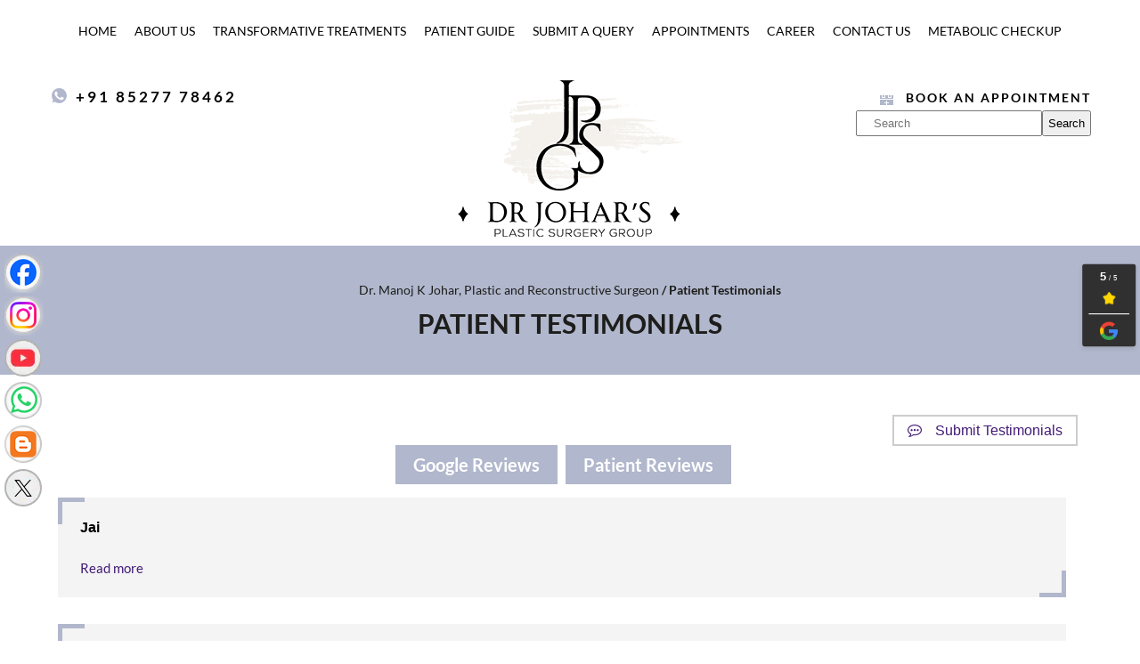

--- FILE ---
content_type: text/html; charset=UTF-8
request_url: https://www.theaesthetic.in/patient-testimonials-f11218-3/
body_size: 65100
content:
<!DOCTYPE html>
<html lang="en">
<head>
<meta charset="utf-8">
<title>Patient Testimonials</title>
<meta name="description" content="Patient Testimonials | Dr. Johar’s Plastic Surgery Group">
<meta name="keywords" content="Patient Testimonials | Dr. Johar’s Plastic Surgery Group">
<meta property="og:title" content="Patient Testimonials | Dr. Johar’s Plastic Surgery Group" />
<meta property="og:description" content="Patient Testimonials | Dr. Johar’s Plastic Surgery Group" />
<meta http-equiv="content-type, Cache-control" content="public, text/html;charset=UTF-8" />
<meta content="SKYPE_TOOLBAR_PARSER_COMPATIBLE" name="SKYPE_TOOLBAR">
<meta name="viewport" content="width=device-width, initial-scale=1, minimum-scale=1, user-scalable=1" />
<meta name="google-site-verification" content="x_cvgj1OyBEhkIYCnAt5k5a3QeGxK2W5hqWqX0tHL4c" />
<meta name="google-site-verification" content="9zlK5QmnIwRgd9iqRQtFBollzQDD6_RE6CgY66jFP5o" />
 <!-- meta keywords starts -->
 <title><br />
<b>Notice</b>:  Undefined variable: pageTitle in <b>/home/theaesthe/public_html/includes/head-tag-main.php</b> on line <b>7</b><br />
</title>
<meta name="description" content="<br />
<b>Notice</b>:  Undefined variable: pageDescription in <b>/home/theaesthe/public_html/includes/head-tag-main.php</b> on line <b>8</b><br />
"/>
<meta name="keywords" content="<br />
<b>Notice</b>:  Undefined variable: pagekeywords in <b>/home/theaesthe/public_html/includes/head-tag-main.php</b> on line <b>9</b><br />
"/>
<meta name="robots" content="index, max-snippet:-1, max-image-preview:large, max-video-preview:-1"/>
<!-- <link rel="canonical" href="<br />
<b>Notice</b>:  Undefined variable: canonicalurl in <b>/home/theaesthe/public_html/includes/head-tag-main.php</b> on line <b>11</b><br />
" /> -->
<meta property="og:locale" content="en_US" />
<meta property="og:type" content="article" />
<meta property="og:title" content="<br />
<b>Notice</b>:  Undefined variable: ogtitle in <b>/home/theaesthe/public_html/includes/head-tag-main.php</b> on line <b>14</b><br />
" />
<meta property="og:description" content="<br />
<b>Notice</b>:  Undefined variable: ogdescription in <b>/home/theaesthe/public_html/includes/head-tag-main.php</b> on line <b>15</b><br />
" />
<meta property="og:url" content="<br />
<b>Notice</b>:  Undefined variable: ogurl in <b>/home/theaesthe/public_html/includes/head-tag-main.php</b> on line <b>16</b><br />
" />
<meta property="og:site_name" content="<br />
<b>Notice</b>:  Undefined variable: ogsitename in <b>/home/theaesthe/public_html/includes/head-tag-main.php</b> on line <b>17</b><br />
" />
<meta property="og:image" content="<br />
<b>Notice</b>:  Undefined variable: ogimageurl in <b>/home/theaesthe/public_html/includes/head-tag-main.php</b> on line <b>18</b><br />
" />
<meta property="og:image:secure_url" content="<br />
<b>Notice</b>:  Undefined variable: ogimagesecureurl in <b>/home/theaesthe/public_html/includes/head-tag-main.php</b> on line <b>19</b><br />
"/>
<meta property="og:image:width" content="1383" />
<meta property="og:image:height" content="499" />
<meta name="twitter:card" content="summary_large_image" />
<meta name="twitter:site" content="@DrManojJohar" />
<meta name="twitter:description" content="<br />
<b>Notice</b>:  Undefined variable: twdescription in <b>/home/theaesthe/public_html/includes/head-tag-main.php</b> on line <b>24</b><br />
" />
<meta name="twitter:title" content="<br />
<b>Notice</b>:  Undefined variable: twtitle in <b>/home/theaesthe/public_html/includes/head-tag-main.php</b> on line <b>25</b><br />
" />
<meta name="twitter:image" content="<br />
<b>Notice</b>:  Undefined variable: twimageurl in <b>/home/theaesthe/public_html/includes/head-tag-main.php</b> on line <b>26</b><br />
" />

<meta name="yandex-verification" content="0c7cc082c8683066" />
<meta name="ahrefs-site-verification" content="6c0178b901b03b4b36c680693907676ec07d5a9566b144f15c8a03410705d507">
<meta name="msvalidate.01" content="AA9F499B1F4DE38F8CCC2D8F40301C40" />
<meta name="p:domain_verify" content="1c60461eb2d4703552fbda11d8007b73"/>
<meta name="geo.region" content="IN-DL" />
<meta name="geo.position" content="28.611166;77.337034" />
<meta name="ICBM" content="28.611166, 77.337034" />

<meta name="geo.region" content="IN-UP" />
<meta name="geo.position" content="28.656573;77.36586" />
<meta name="ICBM" content="28.656573, 77.36586" />

<meta name="geo.region" content="IN-UP" />
<meta name="geo.placename" content="Noida" />
<meta name="geo.position" content="28.535633;77.391073" />
<meta name="ICBM" content="28.535633, 77.391073" />


<style>@font-face {font-family: 'fontello';src: url('/fonts/fontello.eot');src: url('/fonts/fontello.eot#iefix') format('embedded-opentype'), url('/fonts/fontello.woff') format('woff'), url('/fonts/fontello.ttf') format('truetype'), url('/fonts/fontello.svg#fontello') format('svg');font-weight: normal;font-style: normal;font-display: swap;}@font-face {font-family: 'Lato';src: url('/fonts/Lato-Regular.woff2') format('woff2'),url('/fonts/Lato-Regular.woff') format('woff');font-weight: normal;font-style: normal;font-display: swap;}@font-face {font-family: 'Lato';src: url('/fonts/Lato-Bold.woff2') format('woff2'),url('/fonts/Lato-Bold.woff') format('woff');font-weight: bold;font-style: normal;font-display: swap;}@font-face {font-family: 'Lato';src: url('/fonts/Lato-Light.woff2') format('woff2'),url('/fonts/Lato-Light.woff') format('woff');font-weight: 300;font-style: normal;font-display: swap;}body,h1,h2,h3,h4,h5,h6,p,ol,ul,li{margin:0;padding:0}body{height: 100%; overflow-x:hidden;overflow-y:scroll !important; position:relative;font:400 15px/28px Lato,sans-serif;}ul li{list-style:none}#Container,header,nav,section,footer,#Content-Container,#Footer-Container,#Access-Container,#Images-Container,#Banner-Container,#Banner-Container-S,#services,#our-team,#usefull-links,#surgical-trtmt,#video-logs,#pat-rsrc,#overview,#newsletter,#prac-loc,.map-list-slider-wrap,#patient-testimonial{width:100%;margin:0;padding:0;position:relative;float:left}#Accessibility,#Images-intra,#Header,#Content-Main,#Footer,#Main-Menu,#Mobile-Menu,#Service,#Credibility,.banner-content-sec,#services-sec,#our-team-sec,#usefull-links-sec,#surgical-trtmt-sec,#video-logs-sec,#pat-rsrc-sec,#overview-sec,#prac-loc-sec,#patient-testimonial-se{max-width:1170px;min-width:300px;margin:0 auto;padding:0;position:relative}#Scroller a{background:#fff;border:2px solid #000;color:#000;border-radius:50%}.menu{text-align:center;margin:15px 0 25px}.menu li,.accessible_on .menu li{font:normal 14px/20px Lato,sans-serif;height:50px;transition:background .5s ease}.menu li a{padding:10px;color:#000;text-transform:uppercase;transition:background .5s ease}.menu li:hover a{background:#d1d7ed}.menu ul li{background:#d1d7ed}.menu li ul{width:250px}.menu ul li a{padding:5px 15px 5px 30px;text-transform:none}.menu li li a:hover{background:#000;color:#fff}.toggleMenu{font:bold 16px/30px Verdana,Arial,Helvetica,sans-serif}.toggleMenu a{border-radius:5px;border:2px solid #ccc}.call{padding:5px 0 0 0px}.call a{font:600 17px/25px Lato,sans-serif;background:url(https://assets.yourpractice.online/2014/sprite.png) 2px -56px no-repeat;padding:0 0 0 30px;letter-spacing:3px}.logo{text-align:center;width:40%}.appoint{padding:5px 0 0 30px;float:right;}.appoint a{font:600 14px/25px Lato,sans-serif;background:url(https://assets.yourpractice.online/2014/sprite.png) 0 -24px no-repeat;padding:0 0 0 30px;letter-spacing:2px;text-transform:uppercase}.Wrapper{font:normal 14px/20px Verdana,Arial,Helvetica,sans-serif}#Banner-Container #Banner{height:500px}#Banner-Container .banner1{background:url(https://assets.yourpractice.online/2014/banner-1-new.jpg) top center no-repeat}#Banner-Container .banner5{background:url(https://assets.yourpractice.online/2014/banner-5-new.jpg) top center no-repeat}#Banner-Container .banner6{background:url(https://assets.yourpractice.online/2014/banner-6-new.jpg) top center no-repeat}#Banner-Container .banner2{background:url(https://assets.yourpractice.online/2014/banner-2-new.jpg) top center no-repeat}#Banner-Container .banner3{background:url(https://assets.yourpractice.online/2014/banner-3-img.jpg) top center no-repeat;background-size: cover;}#Banner-Container .banner4{background:url(https://assets.yourpractice.online/2014/banner-4-img.jpg) top center no-repeat;background-size: cover;}.banner-content{position:absolute;right:0;top:200px;width:48%;text-align:center;}.banner-content .banner-head{font:600 45px/50px Lato,sans-serif;background:url(https://assets.yourpractice.online/2014/banner-line.jpg) bottom center no-repeat;padding:0 0 20px;text-align:center}.banner-content h2 a{font:500 34px/35px Lato,sans-serif;padding:10px 0 0;text-align:center}.Banner-Tabs{bottom:5px;right:10px}.Banner-Tabs li{display:inline-block;position:relative;background:#003263;width:12px;height:12px;border-radius:50%}.Banner-Tabs li.Banner_here,.Banner-Tabs li:hover{background:#58acff}.fixed-smo{position:fixed;left:5px;top:285px;z-index:999}.fixed-smo ul li a{width:44px;height:44px;display:block;background:url(https://assets.yourpractice.online/2014/smo-icons-new-updtd.png) no-repeat;margin:0 0 4px}.fixed-smo ul li.fb a{background-position:-4px -3px}.fixed-smo ul li.insta a{background-position:-4px -53px}.fixed-smo ul li.youtube a{background-position:-4px -103px}.fixed-smo ul li.watsapp a{background-position:-4px -154px}.fixed-smo ul li.blog a{background-position:-4px -202px}.fixed-smo ul li.tw a{background-position:-4px -250px}.fixed-smo ul li a span{display:none}#Footer-Container{padding:40px 0}.footer-smo{position:relative;width:298px;margin:0 auto 30px;border-left:1px solid #e0e0e0}.footer-smo ul li{display:inline-block;border-right:1px solid #e0e0e0;padding:0 7px}.footer-smo ul li a{width:32px;height:35px;display:block;background:url(https://assets.yourpractice.online/2014/smo-icons-footer-new-updtd.png) no-repeat}.footer-smo ul li.fb a{background-position:-1px -1px}.footer-smo ul li.insta a{background-position:-51px -1px}.footer-smo ul li.youtube a{background-position:-106px 2px}.footer-smo ul li.watsapp a{background-position:-161px 0px}.footer-smo ul li.blog a{background-position:-215px 0px}.footer-smo ul li.tw a{background-position:-265px -2px}.footer-smo ul li a span{display:none}.foot-menu{border-bottom:1px solid #dadada;border-top:1px solid #dadada;text-align:center;padding:13px 0}.foot-menu a{font:400 16px/25px Lato,sans-serif;padding:0 25px}.copyrights{text-align:center;padding:30px 0 35px;font:400 16px/25px Lato,sans-serif}.ypo-logo{text-align:center}img{border:0;max-width:100%;vertical-align:middle}a,a:hover{text-decoration:none;color:inherit}*,::after,::before{-webkit-box-sizing:border-box;-khtml-box-sizing:border-box;-moz-box-sizing:border-box;-ms-box-sizing:border-box;-o-box-sizing:border-box;box-sizing:border-box}a:focus{outline:1px dotted #000}a:focus-within{outline:1px dotted #000}.font-icon::before{content:attr(data-icon);font-family:"fontello"}.hr{padding:10px 0;background:url(https://assets.yourpractice.online/2014/hr-b.gif) repeat-x left center}.tel1,.tel2,.tel3,.tel4,.tel5,.tel6,.tel7,.tel8,.tel9{display:inline-block}.clear-float{clear:both}.nodisplay{display:none}.fluid-div,.theme-L,.theme-R{width:100%;height:100%}.theme-L,.theme-R{position:absolute;z-index:1;padding:0;margin:0;top:0}.theme-L{left:-100%}.theme-R{right:-100%}.table-div,.form-table{width:100%;display:table;table-layout:fixed;}.table-row,.form-row{display:table-row}.table-cell,.form-cell{display:table-cell;vertical-align:top}.img-l{float:left; margin: 0 15px 10px 0;}.img-r{float:right; margin: 0 0 10px 15px;}.img-c,.textCenter{text-align:center}.videoBorder,.multiBorder{position:relative;margin:15px auto}.videoBorder{width:90%;padding:50% 0 0}.videoBorder iframe,.videoBorder embed{position:absolute;margin:0;padding:0;border:4px solid #333;width:100%;height:100%;top:0;left:0;z-index:1}.multiBorder{width:100%}.multiBorder iframe,.multiBorder embed{margin:0;padding:0;border:0;width:100%}.playBtn{position:absolute;left:50%;top:50%;margin:-64px 0 0 -64px}.ytLoader{cursor:pointer;border:4px solid #333}.rslides{width:100%;height:100%;position:relative}.rslides .slider{display:none;width:100%;height:100%;position:absolute;left:0;top:0;-webkit-backface-visibility:hidden;backface-visibility:hidden}#Banner{position:relative}.Banner-Tabs{position:absolute;z-index:9; bottom:5px;right:10px}.Banner-Tabs li{display:inline-block;position:relative;background:#003263;width:12px;height:12px;border-radius:50%}.Banner-Tabs li a{display:block;width:100%;height:100%}.Banner-Tabs li span{font:normal 10px/20px Verdana,Arial,Helvetica,sans-serif;color:#000;background:rgba(255,255,255,0.7);position:absolute;z-index:1;display:none;width:100%;padding:0 3px;left:0;bottom:100%}.Banner-Tabs li a:hover span,.Banner-Tabs li.Banner_here a span{display:none}.Banner_auto,.Banner_nav{position:absolute;z-index:9;display:block;width:20px;height:20px;bottom:5px;text-align:center}.Banner_auto{left:30px}.Banner_auto span,.Banner_nav span{position:absolute;z-index:1;display:none;background:rgba(255,255,255,0.7);bottom:100%;font:normal 12px/20px Verdana,Arial,Helvetica,sans-serif;color:#000;padding:2px 5px 5px}.Banner_auto span{left:50%;-webkit-transform:translate(-50%,0);transform:translate(-50%,0)}.slidePrev::before,.slideNext::before,.slidePlay::before,.slidePause::before{font-family:'fontello'}.Banner-Tabs li.Banner_here,.Banner-Tabs li:hover{background:#58acff}.slidePrev::before,.slideNext::before,.slidePlay::before,.slidePause::before{font-family:'fontello'}.slidePlay::before{content:'\e815'}.slidePause::before{content:'\e814'}.slidePrev::before{content:'\e80e'}.slideNext::before{content:'\e810'}.Banner_auto:hover span,.Banner_nav:hover span{display:block}.nbs-flexisel-container{position:relative;max-width:100%}.nbs-flexisel-ul{position:relative;width:99999px;margin:0;padding:0;text-align:center;overflow:auto;display:none}.nbs-flexisel-inner{overflow:hidden;margin:0 auto;width:95%}.nbs-flexisel-item{float:left;margin:0;padding:0;cursor:pointer;position:relative}.nbs-flexisel-item img{cursor:pointer;position:relative;margin:10px 0}.nbs-flexisel-nav-left,.nbs-flexisel-nav-right{position:absolute;z-index:99;margin:0;padding:0;top:0;height:100%;width:20px;cursor:pointer}.nbs-flexisel-nav-left,.nbs-flexisel-nav-left::before{left:0}.nbs-flexisel-nav-right,.nbs-flexisel-nav-right::before{right:0}.nbs-flexisel-nav-left::before,.nbs-flexisel-nav-right::before{font:normal 20px/30px fontello;position:absolute;text-align:center;top:50%;-webkit-transform:translate(0,-50%);transform:translate(0,-50%)}.nbs-flexisel-nav-left::before{content:'\e80e'}.nbs-flexisel-nav-right::before{content:'\e810'}.nbs-flexisel-nav-left.disabled,.nbs-flexisel-nav-right.disabled{opacity:.4}#Scroller{cursor:pointer;right:5px;position:fixed;z-index:9999;width:42px;height:42px;text-align:center;bottom:10px;display:none;opacity:.7}#Scroller:hover{opacity:1}#Scroller span{font:normal 12px/20px Verdana,Arial,Helvetica,sans-serif;background:rgba(255,255,255,1);position:absolute;right:95%;z-index:-1;padding:0 15px 0 10px;top:50%;-webkit-transform:translate(0,-50%);transform:translate(0,-50%);display:none}#Scroller:hover span{display:block}#Scroller a{display:block;width:100%;height:100%;position:relative;z-index:1}#Scroller a::before{position:absolute;z-index:9;left:50%;top:50%;font-family:'fontello';-webkit-transform:translate(-50%,-50%);transform:translate(-50%,-50%);font-size:16px}#Scroller.scrollUp a::before{content:'\e80f'}#Scroller.scrollDown a::before{content:'\e80d'}#Container{overflow:hidden}#Content,#Sidebar{position:relative}header.stickyHeader{width:100%;z-index:999;position:absolute;top:0}header.stickyHeader,header.stickyHeader.stickyAnimate{-webkit-transition:all .2s ease;transition:all .2s ease}header.stickyHeader.stickyAnimate{position:fixed}#Main-Menu{display:block}#Mobile-Menu{display:none}.menu{font-size:0}.menu li{display:inline-block;vertical-align:top;position:relative;text-align:center}.menu li a{display:block}.menu ul{position:absolute;z-index:999;left:0;display:none}.menu ul ul{left:100%;top:0}.menu ul li{height:auto;text-align:left;display:block}.menu li:hover > ul,.menu li:focus > ul{display:block}.menu li:focus-within > ul{display:block}.menu li:last-child li ul,.menu li:last-child li:last-child ul{right:100%}.toggleMenu{text-align:center;padding:2px}.toggleMenu a{display:block;padding:5px}.toggleMenu span{display:inline-block;vertical-align:middle;margin:0 10px;width:40px;height:30px;font-size:26px;line-height:30px}.parentMenu li{position:relative;overflow:hidden;background: #fff;}.parentMenu li a{padding:10px 5px 10px 10px;display:block;position:relative;z-index:1}.parentMenu li ul{display:none}.parentMenu li ul li a{padding:10px 5px 10px 20px}.parentMenu li li ul li a{padding:10px 5px 10px 40px}.parentMenu li li li ul li a{padding:10px 5px 10px 60px}.parentMenu li li li li ul li a{padding:10px 5px 10px 80px}.dropMenu{width:100%;position:absolute;right:0;top:0;z-index:0;display:block;cursor:pointer}.dropMenu::after{font-family:'fontello';position:absolute;right:15px;top:50%;-webkit-transform:translate(0,-50%);-moz-transform:translate(0,-50%);-ms-transform:translate(0,-50%);-o-transform:translate(0,-50%);transform:translate(0,-50%)}.parentMenu li.parentList > a:first-child,.parentMenu li li.subparentList > a:first-child{display:inline-block}.parentList > .dropMenu::after,.parentList .subparentList > .dropMenu::after{content:'\e810'}.parentList:hover > .dropMenu::after,.parentList.actMenu > .dropMenu::after,.parentList .subparentList:hover > .dropMenu::after,.parentList .subparentList.actMenu > .dropMenu::after{content:'\e80d'}.Wrapper{z-index:9999}.Wrapper.mobileMenu{position:absolute;width:100%;left:0;display:none}.Wrapper.slideMenu{position:fixed;width:90%;top:0;display:block;height:100%;overflow-y:scroll}#Container.slideLeft .Wrapper.slideMenu{left:-90%;-webkit-transition:left .9s ease-in-out;-moz-transition:left .9s ease-in-out;-ms-transition:left .9s ease-in-out;-o-transition:left .9s ease-in-out;transition:left .9s ease-in-out}#Container.slideLeft .Wrapper.slideMenu.showMenu{left:0}#Container.slideRight .Wrapper.slideMenu{right:-90%;-webkit-transition:right .9s ease-in-out;-moz-transition:right .9s ease-in-out;-ms-transition:right .9s ease-in-out;-o-transition:right .9s ease-in-out;transition:right .9s ease-in-out}#Container.slideRight .Wrapper.slideMenu.showMenu{right:0}#Container.slideLeft{left:0;-webkit-transition:left .9s ease-in-out;-moz-transition:left .9s ease-in-out;-ms-transition:left .9s ease-in-out;-o-transition:left .9s ease-in-out;transition:left .9s ease-in-out}#Container.slideLeft.slideContainer{left:90%;background:rgba(0,0,0,0.4)}#Container.slideRight{right:0;-webkit-transition:right .9s ease-in-out;-moz-transition:right .9s ease-in-out;-ms-transition:right .9s ease-in-out;-o-transition:right .9s ease-in-out;transition:right .9s ease-in-out}#Container.slideRight.slideContainer{right:90%;background:rgba(0,0,0,0.4)}.menuClose{position:absolute;z-index:9;right:0;background:rgba(0,0,0);width:70px}.menuClose a{display:block;padding:5px 20px 5px 10px;color:#fff}.menuClose a span::before{font-family:'fontello';content:'\e816';position:absolute;right:5px;top:5px}.Wrapper .socialIcons,.Wrapper .socialIcons ul,.Wrapper .socialIcons li{margin:0;padding:0}.Wrapper .socialIcons li{display:inline-block;vertical-align:top}.navigation{font-weight:700}.navigation a{font-weight:400}.textMain ul{padding:0 0 10px}.textMain ol{padding:0 0 10px 30px}.textMain ul li,.textMain ol ul li{background:url(https://assets.yourpractice.online/2014/bullet-b.gif) no-repeat 10px 15px;padding:5px 5px 5px 30px}.textMain ol li{padding:5px;list-style:decimal}.textMain ul ul,.textMain ol ol{padding:0 5px 5px 20px}.textMain ul ul li{background:none;padding:5px;list-style:circle}.textMain ol ol li{padding:5px;list-style-type:lower-alpha}.textMain ol ul li{list-style:none}.textMain ul ul ul li{list-style:square}.textMain ol ol ol li{list-style:lower-roman}.textMain li p{padding:5px}.textMain h1{padding:10px 0}.textMain h1 a,.textMain h2 a,.textMain h3 a,.textMain h4 a,.hTag2 a,.hTag3 a,.hTag4 a{text-decoration:none}.textMainBold,.textMain strong{font-weight:700}.textMain p.textMainBold{padding:15px 0 5px}.textMain em{font-style:italic}.PDFtext{font:normal 12px Verdana,Arial,Helvetica,sans-serif;color:#999}.mandatory{font:normal 14px Verdana,Arial,Helvetica,sans-serif;color:red}.ypo-showcase{position:absolute;bottom:10px;left:10px}.showcase{padding:5px;border:1px solid #003263}.ypo-l{padding:10px;background:#fff;text-align:right}.ypo-r{background:#efefef;padding:10px;text-align:left}.ypo-l img,.ypo-r img{border:1px solid #003263;padding:2px}.ypo-l img{margin:0 15px 10px 0;float:left}.ypo-r img{margin:0 0 10px 15px;float:right}.textMain .blog-posts ul,.textMain .blog-posts li,.textMain .pagelet-posts ul,.textMain .pagelet-posts li{margin:0;padding:0;background:none}.textMain .blog-posts li,.textMain .pagelet-posts li{padding:15px 0;border-bottom:1px solid #ccc}.textMain .blog-posts li h3 a,.textMain .pagelet-posts li h3 a{text-decoration:none}.textMain .blog-posts li p,.textMain .pagelet-posts li p{padding:10px 0!important;margin:0!important}.textMain .blog-posts li .read-more,.textMain .pagelet-posts li .read-more{display:inline-block}.textMain .blog-posts li .read-more a,.textMain .pagelet-posts li .read-more a{display:block;padding:10px 15px;border:2px solid #333;border-radius:10px;text-decoration:none}.mediaList{margin:0;padding:10px 0}.textMain .mediaList ul{margin:0;padding:0}.textMain .mediaList li{display:inline-block;list-style:none;padding:0;margin:5px 3px;border-radius:5px;background:none;border:2px solid #ccc}.mediaList li a{display:block;padding:5px 10px;text-decoration:none}.mediaList li a::before{font-family:'fontello';margin-right:10px}.info a::before{content:'\e80b'}.video a::before{content:'\e808'}.accordion{margin:10px 0}.accordTitle,.textMain .accordTitle{padding:0;margin:2px 0;letter-spacing:1px;position:relative;cursor:pointer;border:2px solid #ccc}.accordTitle::after,.textMain .accordTitle::after{font-family:'fontello';position:absolute;right:10px;top:50%;-webkit-transform:translate(0,-50%);-moz-transform:translate(0,-50%);-ms-transform:translate(0,-50%);-o-transform:translate(0,-50%);transform:translate(0,-50%);content:'\e80b'}.accordTitle.showAccord::after,.textMain .accordTitle.showAccord::after{content:'\e80c'}.accordTitle a,.textMain .accordTitle a{padding:5px 10px;display:inline-block;text-decoration:none}.accordContent,.textMain .accordContent{display:none;padding:10px;border:2px solid #ccc}.subList{padding:10px 0}.textMain .subList ul,.textMain .subList li{padding:0;margin:0;background:none}.textMain .subList li{color:#fff;display:inline-block;vertical-align:top;padding:2px;margin:3px 5px;width:48%;min-width:200px;background:none;border:2px solid #ccc}.textMain .subList ul{text-align: center;}.textMain .subList li a{display:block;padding:5px 15px;text-decoration:none}.relList{padding:10px 0}.textMain .relList ul,.textMain .relList li{padding:0;margin:0;background:none}.textMain .relList li{display:inline-block;vertical-align:top;padding:2px;margin:3px 0}.textMain .relList li a{display:block;text-decoration:none}.social-logo li{display:inline-block;vertical-align:top}.social-logo li span{display:none}.notImg{width:100px;height:100px;border-radius:50%;font:normal 60px/100px Verdana,Arial,Helvetica,sans-serif;margin:0 auto;text-align:center}.notImg::before{font-family:'fontello';line-height:100px;content:'\e817'}.textMain .notFound{font:normal 20px/30px Verdana,Arial,Helvetica,sans-serif;text-align:center;padding:50px 0}.textMain .notFound h2{font:normal 100px/120px Verdana,Arial,Helvetica,sans-serif}.textMain .notFound h2 span{font:normal 50px/60px Verdana,Arial,Helvetica,sans-serif}.thankImg{width:100px;height:100px;border-radius:50%;font:normal 60px/100px Verdana,Arial,Helvetica,sans-serif;background:#060;color:#fff;margin:0 auto;text-align:center}.dfw-whitemode .thankImg{background:#00e;color:#fff}.dfw-blackmode .thankImg{background:#fc0;color:#000}.thankImg::before{font-family:'fontello';line-height:100px;content:'\e813'}.textMain .thankYou{font:normal 16px/30px Verdana,Arial,Helvetica,sans-serif;text-align:center;padding:50px 0}.textMain .thankYou h2{font:normal 60px/100px Verdana,Arial,Helvetica,sans-serif}.textMain .thankYou h2 span{font:normal 60px/100px Verdana,Arial,Helvetica,sans-serif;display:inline-block;color:#060}.pdf-icon::before{font-family:'fontello';content:'\f1c1';color:red;font-size:20px;margin-right:10px}.adobe{background:url(https://assets.yourpractice.online/2014/adobe.png) no-repeat 10px 10px #f8f8f8;border:1px solid #d7d7d7;max-width:450px;position:relative;font:400 11px/14px Verdana,Arial,Helvetica,sans-serif;padding:5px 10px 10px 50px;z-index:99;margin:30px 0 10px}.adobe span{font-weight:600;display:block}.textMain .adobeMore{background:#e11c23;display:inline-block;vertical-align:top;text-transform:uppercase;font:600 11px/14px Verdana,Arial,Helvetica,sans-serif}.textMain .adobeMore a{padding:10px 20px;display:block;text-decoration:none;color:#fff}.textMain .adobeMore a:hover{color:#fff}.adobeRec{background:#e11c23;color:#fff;position:absolute;top:-26px;padding:5px 15px 5px 25px;left:-10px}.adobeRec::before{content:'';z-index:2;position:absolute;bottom:-20px;left:0;border-top:10px solid #e11c23;border-left:10px solid transparent;border-bottom:10px solid transparent}.dfwOff,.dfwOn{display:none}.dfwActive.dfwOff,.dfwActive.dfwOn{display:block}.dfwOff{position:fixed;z-index:99999;left:5px;bottom:20px;width:50px;height:50px}.dfwOff li{position:absolute}.dfwOff.adaHide{left:-40px}.adaOn{width:100%;height:100%;z-index:1}.adaOn span{width:100%;height:100%;display:block;font-family:'fontello';font-size:30px}.adaOn span::before{position:absolute;top:50%;left:50%;-webkit-transform:translate(-50%,-50%);transform:translate(-50%,-50%)}.adaClose{font:bold 11px/24px Verdana,Arial,Helvetica,sans-serif;color:#fff;left:50%;top:50%;-webkit-transform:translate(-50%,-50%);transform:translate(-50%,-50%)}.adaClose a{border-radius:5px;display:block;padding:0 8px;background:#003263}.dfwOff:hover .adaClose,.dfwOff:focus .adaClose{left:85%;-webkit-transform:translate(0,-50%);transform:translate(0,-50%)}.dfwOff:focus-within .adaClose{left:85%;-webkit-transform:translate(0,-50%);transform:translate(0,-50%)}.dfwClose{position:absolute;font:bold 11px/24px Verdana,Arial,Helvetica,sans-serif;left:50%;top:0;z-index:-1}.dfwClose a{border-radius:0 5px 5px 0;display:block;padding:0 8px;background:#fff;border:1px solid #000;color:#000}.dfw-whitemode .dfwClose a{background:#000;border:1px solid #000;color:#fff}.dfw-blackmode .dfwClose a{background:#fff;border:1px solid #fff;color:#000}.dfw-greymode .dfwClose a{background:#ccc;border:1px solid #000;color:#000}.dfwOn.dfwActive.dfwHide .dfwClose{visibility:visible;left:70%}.dfwOn.dfwActive.dfwHide .dfwClose a{padding:0 30px 0 8px}.dfwOn.dfwActive.dfwHide .dfwClose a::before{position:absolute;z-index:1;content:'\f29a';left:calc(100% - 24px);top:50%;-webkit-transform:translate(0,-50%);transform:translate(0,-50%);font:400 20px/24px fontello}.dfwOn:hover .dfwClose,.dfwOn:focus .dfwClose,.dfwOn.dfwActive.dfwHide:hover .dfwClose,.dfwOn.dfwActive.dfwHide:focus .dfwClose{left:100%}.dfwOn:focus-within .dfwClose,.dfwOn.dfwActive.dfwHide:focus-within .dfwClose{left:100%}.dfwOn{position:fixed;left:0;top:50%;-webkit-transform:translate(0,-50%);transform:translate(0,-50%);font:normal 12px/20px Verdana,Arial,Helvetica,sans-serif;z-index:9999;width:200px;background:#fff;border:1px solid #000;color:#000}.dfwOn.dfwHide{left:-200px}.dfwOn li{border-bottom:1px dotted #ccc}.dfwOn li:last-child{border-bottom:none}.dfwOn li a{padding:10px 15px;display:block}.dfwOn li a::before{margin-right:10px}.dfw-whitemode .dfwOn{background:#fff;border:1px solid #000;color:#000}.dfw-blackmode .dfwOn{background:#000;border:1px solid #fff;color:#fff}.dfwOff,.dfwOff.adaHide,.adaClose,.dfwOff:hover .adaClose,.dfwOff:focus .adaClose,.dfwClose,.dfwOn:hover .dfwClose,.dfwOn:focus .dfwClose,.dfwOn.dfwActive.dfwHide:hover .dfwClose,.dfwOn.dfwActive.dfwHide:focus .dfwClose,.dfwOn,.dfwOn.dfwHide{-webkit-transition:all .5s ease-in-out;transition:all .5s ease-in-out}.dfwOff:focus-within .adaClose,.dfwOn:focus-within .dfwClose,.dfwOn.dfwActive.dfwHide:focus-within .dfwClose{-webkit-transition:all .5s ease-in-out;transition:all .5s ease-in-out}.dfwHead{font:bold 14px/20px Verdana,Arial,Helvetica,sans-serif;padding:15px;position:relative;z-index:1;background:#fff}.dfw-whitemode .dfwHead,.dfw-whitemode .dfwHide{background:#fff;color:#000}.dfw-blackmode .dfwHead,.dfw-blackmode .dfwHide{background:#000;color:#fff}.dfw-greymode #Container{-webkit-filter:grayscale(100%);filter:grayscale(100%)}.dfw-invertmode #Container{-webkit-filter:invert(100%);filter:invert(100%)}.dfw-whitemode .dfwHide a{border:2px solid #000}.dfw-blackmode .dfwHide a{border:2px solid #fff}.dfwHide .dfwHide{right:-10px}.dfwHide .dfwHide a{padding-left:20px}.dfwHide.dfwOn:hover .dfwHide,.dfwHide.dfwOn:focus .dfwHide{right:-65px}.dfwHide.dfwOn:focus-within .dfwHide{right:-65px}.dfwHide.dfwOn:hover .dfwHide a,.dfwHide.dfwOn:focus .dfwHide a{padding-left:50px}.dfwHide.dfwOn:focus-within .dfwHide a{padding-left:50px}.dfw-skip{overflow:hidden;vertical-align:top;right:5px;top:0;position:absolute;font:normal 12px/20px Verdana,Arial,Helvetica,sans-serif;display:none;z-index:99;padding:2px}#skip-header.dfw-skip{top:0}#skip-sidebar.dfw-skip{right:0}.dfw-skip a{display:block;padding:0 5px}.dfw-whitemode #Container,.dfw-whitemode #Container:not(a){color:#000}.dfw-whitemode #Container a,.dfw-whitemode #Container * a,.dfw-whitemode #Container a:hover,.dfw-whitemode #Container * a:hover,.dfw-whitemode #dfw-WhiteMode.dfw-active a{color:#00e}.dfw-blackmode #Container,.dfw-blackmode #Container:not(a){color:#fff}.dfw-blackmode #Container a,.dfw-blackmode #Container * a,.dfw-blackmode #Container a:hover,.dfw-blackmode #Container * a:hover,.dfw-blackmode #dfw-BlackMode.dfw-active a{color:#fc0}.dfw-greymode #Container,.dfw-greymode #Container:not(a){color:#333}.dfw-greymode #Container a,.dfw-greymode #Container * a,.dfw-greymode #Container a:hover,.dfw-greymode #Container * a:hover,.dfw-greymode #dfw-GreyMode.dfw-active a{color:#000}.accessible_on .theme-L,.accessible_on .theme-R,.accessible_on #Container::after,.accessible_on #Container::before,.accessible_on .menu li.menu-home a::before{display:none}.accessible_on .social-logo li span,.accessible_on #Content,.accessible_on #Sidebar,.accessible_on .dfw-skip{display:block}.dfw-whitemode,.dfw-whitemode .dfw-skip{background:#fff}.dfw-blackmode,.dfw-blackmode .dfw-skip{background:#000}.dfw-greymode .dfw-skip,.dfw-greymode #dfw-GreyMode.dfw-active a,.dfw-greymode .menu ul,.dfw-greymode .Wrapper{background:#ccc}.dfw-whitemode .menu ul,.dfw-whitemode .Wrapper{background:#eee}.dfw-blackmode .menu ul,.dfw-blackmode .Wrapper,.dfw-blackmode .textMain .useFul li span,.dfw-greymode .notImg,.dfw-greymode .thankImg{background:#333}.dfw-whitemode .notImg,.dfw-whitemode .thankImg{background:#00e}.dfw-blackmode .notImg,.dfw-blackmode .thankImg{background:#fc0}.accessible_on .textMain,.accessible_on .textMain h1,.accessible_on .textMain h1 span,.accessible_on .textMain h2,.accessible_on .textMain h2 span,.accessible_on .textMain h3,.accessible_on .textMain h3 span,.accessible_on .textMain h4,.accessible_on .textMain h4 span,.accessible_on .navigation,.accessible_on .PDFtext,.accessible_on .notFound{color:inherit!important}.accessible_on .parentMenu li,.accessible_on .textMain .relList li,.accessible_on .textMain .subList li,.accessible_on .ypo-l,.accessible_on .ypo-r,.accessible_on .textMain ul ul li,.accessible_on .menu-home a,.accessible_on .textMain .mediaList li,.accessible_on .menu li li,.accessible_on .textMain .useFul li{background:none!important}.dfw-whitemode .dfw-skip,.dfw-whitemode .showcase,.dfw-whitemode .ypo-l img,.dfw-whitemode .ypo-r img{border:1px solid #000}.dfw-blackmode .dfw-skip,.dfw-blackmode .showcase,.dfw-blackmode .ypo-l img,.dfw-blackmode .ypo-r img{border:1px solid #fff}.dfw-greymode .dfw-skip,.dfw-greymode .showcase,.dfw-greymode .ypo-l img,.dfw-greymode .ypo-r img{border:1px solid #333}.dfw-whitemode .textMain .mediaList li,.dfw-whitemode .textMain .relList li,.dfw-whitemode .textMain .subList li{border:2px solid #000}.dfw-blackmode .textMain .mediaList li,.dfw-blackmode .textMain .relList li,.dfw-blackmode .textMain .subList li,.dfw-blackmode .cookie-main li.cookie-button a{border:2px solid #fff}.dfw-greymode .textMain .mediaList li,.dfw-greymode .textMain .relList li,.dfw-greymode .textMain .subList li,.dfw-greymode .cookie-main li.cookie-button a{border:2px solid #333}.dfw-whitemode .videoBorder iframe{border:4px solid #000}.dfw-blackmode .videoBorder iframe{border:4px solid #fff}.dfw-greymode .videoBorder iframe{border:4px solid #333}.dfw-whitemode .ypo-l,.dfw-whitemode .ypo-r,.dfw-whitemode .accordContent,.dfw-whitemode .textMain .accordContent{border-bottom:1px dashed #000}.dfw-blackmode .ypo-l,.dfw-blackmode .ypo-r,.dfw-blackmode .accordContent,.dfw-blackmode .textMain .accordContent{border-bottom:1px dashed #fff}.dfw-greymode .ypo-l,.dfw-greymode .ypo-r,.dfw-greymode .accordContent,.dfw-greymode .textMain .accordContent{border-bottom:1px dashed #333}.accessible_on .social-logo,.accessible_on .social-logo li,.accessible_on .menu li.menu-home{width:auto}.accessible_on .social-logo li{height:auto}.accessible_on .social-logo li a{padding:5px 10px}.accessible_on a:focus{outline:2px solid red}.accessible_on a:focus-within{outline:2px solid red}.dfw-whitemode .hr,.dfw-greymode .hr{background:url(https://assets.yourpractice.online/2014/hr-b.gif) repeat-x left center}.dfw-blackmode .hr{background:url(https://assets.yourpractice.online/2014/hr-w.gif) repeat-x left center}.dfw-whitemode .ypo-logo img{-webkit-filter:invert(100%);filter:invert(100%)}.dfw-blackmode .ypo-logo img{-webkit-filter:invert(0);filter:invert(0)}.dfw-whitemode .textMain ul li{background:url(https://assets.yourpractice.online/2014/bullet-b.gif) no-repeat 15px 15px}.dfw-blackmode .textMain ul li{background:url(https://assets.yourpractice.online/2014/bullet-w.gif) no-repeat 15px 15px}.dfw-whitemode #Container.slideRight.slideContainer,.dfw-whitemode #Container.slideLeft.slideContainer{background:rgba(0,0,0,0.4)}.dfw-blackmode #Container.slideRight.slideContainer,.dfw-blackmode #Container.slideLeft.slideContainer{background:rgba(255,255,255,0.4)}.dfw-greymode #Container.slideRight.slideContainer,.dfw-greymode #Container.slideLeft.slideContainer{background:rgba(204,204,204,0.4)}.accessible_on .accordTitle,.accessible_on .textMain .accordTitle{border:none;padding:10px 0;margin:0}.accessible_on .accordContent,.accessible_on .textMain .accordContent{border:none;display:block;padding:0;margin:0}.dfw-blackmode .gdpCookie{background:rgba(0,0,0,0.8);color:#fff;border:1px solid #fff}.dfw-greymode .gdpCookie{background:rgba(204,204,204,0.8);color:#333;border:1px solid #333}#Images-Container #Images-intra{height:585px}#Images-Container .rslides{text-align:center;padding:0;margin:30px 0}#Images-Container .rslides li{height:100%;width:100%}#Images-Container .rslides li.img1{background:url(..https://assets.yourpractice.online/2014/dussera-banner-img1.jpg) no-repeat center top;background-size:contain}#Images-Container .rslides li.img2{background:url(..https://assets.yourpractice.online/2014/navaratri-banner-img2.jpg) no-repeat center top;background-size:contain}#Images-Container .images_tabs{text-align:center;position:absolute;bottom:-35px;right:0;left:0;margin:auto;z-index:999}#Images-Container .images_tabs li{display:inline-block;vertical-align:top;padding:0;margin:2px}#Images-Container .images_tabs li a{display:block;width:12px;height:12px;border-radius:50%;border:2px solid #333}#Images-Container .images_tabs li.Images_here a{background:#333}.btn{margin:20px 0}.btn a{background:#000;color:#fff;padding:5px 20px;display:inline-block;border-radius:20px}.btn a:hover{background:#d1d7ed;color:#000}.ctr{text-align:center;}.inline-list li {display:inline-block;}.dbl-list li{float:left;width:50%;}#newsletter{padding:75px 0 60px;background:#000}#newsletter-sec{max-width:875px;margin:0 auto}.newsletter-title{font:600 28px/25px Lato,sans-serif;color:#fff;text-align:center;letter-spacing:3px;text-transform:uppercase;padding:0 0 20px}#newsletter p{font:400 17px/25px Lato,sans-serif;color:#fff;text-align:center;padding:0 0 25px}#prac-loc{background:#ccc;min-height:514px;background-position:center top;background-size:cover}#map-list-slider-wrap{position:absolute;left:0;right:0;position:absolute;top:0;bottom:0;width:100%;height:100%;z-index:9}#prac-loc #map-list-slider-wrap li.banner1{background:url(https://assets.yourpractice.online/2014/max-super-specialty-hospital-patparganj.jpg)no-repeat center top;background-size:cover}#prac-loc #map-list-slider-wrap li.banner2{background:url(https://assets.yourpractice.online/2014/max-super-specialty-hospital-vaishali.jpg)no-repeat center top;background-size:cover}#prac-loc #map-list-slider-wrap li.banner3{background:url(https://assets.yourpractice.online/2014/max-multi-specailty-hospital-noida.jpg)no-repeat center top;background-size:cover}.loc-txt{width:38%;float:right;margin:0;right:0;top:0;bottom:0;z-index:99;background:#f0f0f0;z-index:99;position:relative;padding:32px 0 0 50px}.loc-txt .theme-R{background:#f0f0f0}.loc-txt .loc-one{font:600 24px/30px Lato,sans-serif;color:#000;padding:0 0 10px;letter-spacing:3px;text-transform:uppercase}.loc-txt .loc-two{font:500 18px/24px Lato,sans-serif;color:#868b9d;padding:0 0 5px}.loc-txt .loc-add{font:400 15px/20px Lato,sans-serif;padding:0 0 5px}.loc-txt .loc-map{font:400 15px/20px Lato,sans-serif;padding:0 0 10px;color:red}.loc-txt .loc-phone{font:400 17px/22px Lato,sans-serif;color:#431c76;padding:7px 0 8px}.loc-txt .loc-appoint{font:400 17px/22px Lato,sans-serif;color:#431c76;padding:0 0 25px}.loc-txt .loc-book a{padding:12px 20px 12px 60px;font:500 16px/22px Lato,sans-serif;text-transform:uppercase;background:#b1b7cc url(https://assets.yourpractice.online/2014/foot-appiontment.png) 20px 13px no-repeat;transition:.2s all linear;border:1px solid #b1b7cc;display:block}.loc-txt .loc-book a:hover{background:#fff url(https://assets.yourpractice.online/2014/foot-appiontment.png) 20px 13px no-repeat}#usefull-links{border-top:1px solid #d8d8d8;padding:12px 0}.home #usefull-links{border:0;padding:0}.Map-Tabs li{position:relative;opacity:.8;margin-bottom:6px}.Map-Tabs li.Map_here{opacity:1}.Map-Tabs li.Map_here::before{content:"";position:absolute;width:5px;background:#000;height:100%;left:-48px}.wd{width:250px;}@media screen and (max-width : 1170px) {.menu li a{padding:10px 0}.fixed-smo{left:5px}.call{padding: 5px 0 0 60px;display: block;}.appoint{padding: 5px;}.search{display: block;}.appoint a{letter-spacing:1px}.menu li{display:inline-block;vertical-align:top;position:relative;text-align:center;display:table-cell;vertical-align:top;font-size: 13px;}.menu{text-align:center;margin:15px 0 25px;display:table;width:100%}}@media screen and (max-width : 979px) {.call a{letter-spacing:1px;font:600 15px/25px Lato,sans-serif}.appoint a{padding:0 0 0 25px;letter-spacing:0;font:600 14px/25px Lato,sans-serif;background-position:0 -28px}.fixed-smo{display:none}.loc-txt .loc-one{font:600 20px/25px Lato,sans-serif}.loc-txt .loc-two{font:500 16px/25px Lato,sans-serif}.loc-txt .loc-book a{font:500 14px/22px Lato,sans-serif}.foot-menu a{padding:0 16px}.loc-txt{width:45%}#Images-Container .rslides{position:relative;padding:52% 0 0}#Images-Container .rslides li{position:absolute!important;top:0}#Images-Container #Images-intra{height:auto}.menu li{font-size: 11px;} .serv-blks li p a{padding: 182px 40px 10px;}}@media screen and (max-width : 790px) { .dbl-list li{ width:auto; float:none; } } @media screen and (max-width : 767px) {.call{padding:5px 0 0 10px}.call a{font:600 15px/25px Lato,sans-serif;padding:0 0 0 25px}.appoint{padding:5px 0 0 8px}.appoint a{font:600 15px/25px Lato,sans-serif;background-position:0 -27px;padding:0 0 0 20px}#Header-Container .table-cell{display:block;text-align:center}.logo{width:auto}.menu{margin:10px 0}.loc-txt{background:#F0F0F0;width:45%;padding:10px;padding-left:20px;margin:0}.Map-Tabs li.Map_here::before{left:-18px}.menu li,.accessible_on .menu li{font:normal 13px/25px Lato,sans-serif;height:50px} }@media screen and (max-width: 640px) {.dfwOn li.table-cell{text-align:center;padding:5px 0}.accessible_on .dfw-skip{display:none}#Main-Menu{display:none}#Mobile-Menu{display:block}#newsletter{padding:25px 0}.loc-txt{width:67%}.loc-txt .loc-one{padding:0 0 8px}.newsletter-title{font:600 19px/25px Lato,sans-serif}}@media screen and (max-width: 480px) {#map-list-slider-wrap{display: none;}#Scroller{display:none}.loc-txt{width:auto;margin:0;left:0;width:100%} }#FAQ@import url(https://fonts.googleapis.com/css?family=Lato);@import url(https://fonts.googleapis.com/css?family=Open Sans);.faq-heading {font-weight: 400;font-size: 19px; -webkit-transition: text-indent 0.2s;text-indent: 20px;color: #333;}.faq-text {font-family: Open Sans; font-weight: 400;color: black;width:95%;padding-left:20px;margin-bottom:30px;}.faq {width: 1000px;margin: 0 auto;background: white;border-radius: 4px;position: relative;border: 1px solid #E1E1E1;}.faq label {display: block;position: relative;overflow: hidden;cursor: pointer;height: 30px;padding-top:10px; padding-left:10px;background-color: #FAFAFA;border-bottom: 1px solid #E1E1E1;}.faq input[type="checkbox"] {display: none;}.faq .faq-arrow {width: 5px;height: 5px;transition: -webkit-transform 0.8s;transition: transform 0.8s;transition: transform 0.8s, -webkit-transform 0.8s;-webkit-transition-timing-function: cubic-bezier(0.68, -0.55, 0.265, 1.55);border-top: 2px solid rgba(0, 0, 0, 0.33);border-right: 2px solid rgba(0, 0, 0, 0.33);float: right;position: relative;top: -30px;right: 27px;-webkit-transform: rotate(45deg);transform: rotate(45deg);} .faq input[type="checkbox"]:checked + label > .faq-arrow {transition: -webkit-transform 0.8s;transition: transform 0.8s;transition: transform 0.8s, -webkit-transform 0.8s;-webkit-transition-timing-function: cubic-bezier(0.68, -0.55, 0.265, 1.55);-webkit-transform: rotate(135deg);transform: rotate(135deg);} .faq input[type="checkbox"]:checked + label {display: block;background: rgba(255,255,255,255) !important;color: Black;height: auto; transition: height 0.8s;-webkit-transition-timing-function: cubic-bezier(0.68, -0.55, 0.265, 1.55);} .faq input[type='checkbox']:not(:checked) + label {display: block;transition: height 0.8s;height: 60px;-webkit-transition-timing-function: cubic-bezier(0.68, -0.55, 0.265, 1.55);}article h2{font:700 25px/35px Lato,sans-serif;margin:10px 0}article h3{font:700 22px/35px Lato,sans-serif;margin:10px 0}article h4{font:700 18px/35px Lato,sans-serif;margin:10px 0}article h5{font:700 17px/33px Lato,sans-serif;margin:10px 0}article p{padding:6px 0;line-height:27px}article ul li{line-height:25px}article ol li{list-style:decimal;line-height:25x}article ol li ul li{list-style:disc}article a{color:#431c76}.textMain{padding:45px 15px 30px 0; text-align:justify;}.full_width_page{padding:10px 0 30px}#Sidebar{width:300px;padding:45px 0 50px}#Banner-Container-S{background:#b1b7cc;margin:10px 0 0}#Banner-Container-S #Banner{padding:40px 0;text-align:center}#Banner-Container-S #Banner h1, #Banner-Container-S #Banner .main-heading{font:700 30px/35px Lato,sans-serif;color:#1d1d1b;text-transform:uppercase}.navigation{font:700 14px/20px Lato,sans-serif;color:#1d1d1b;margin:0 0 10px}.navigation a{font:400 14px/20px Lato,sans-serif;color:#1d1d1b}#Sidebar{width:300px;padding:45px 0 50px}.meet-dr-aside{background:#b1b7cc;padding:20px 0 30px;text-align:center}.dr-image-aside{margin:0 0 15px}h2.drname-aside span{display:block;font:700 14px/20px Lato,sans-serif;color:#1d1d1b;margin:5px 0 20px}h2.drname-aside a{font:700 20px/25px Lato,sans-serif;color:#202020;text-transform:uppercase}.view-profile-aside a{font:400 13px/18px Lato,sans-serif;color:#fff;text-transform:uppercase}.patient-resources-aside{margin:20px 0 0;border-top:2px solid #000}h3.resources-head-aside{font:700 25px/30px Lato,sans-serif;color:#000;text-transform:uppercase;text-align:center;background:#b1b7cc;padding:15px 0;border-bottom:1px solid #fff}.bordernone{border:0!important}.patient-resources-aside ul li{border-bottom:1px solid #d6d9e4}.patient-resources-aside ul li a{font:400 17px/21px Lato,sans-serif;color:#fff;display:block;padding:25px 0 25px 100px;transition:.2s all linear}.patient-resources-aside ul li a:hover{color:#000}.patient-resources-aside ul li.first-visit-guide-aside a{background:#000 url(https://assets.yourpractice.online/2014/sidebar-sprite.png) no-repeat 4px 17px}.patient-resources-aside ul li.first-visit-guide-aside:hover a{background:#b1b7cc url(https://assets.yourpractice.online/2014/sidebar-sprite-hover.png) no-repeat 4px 17px}.patient-resources-aside ul li.patient-forms-aside a{background:#000 url(https://assets.yourpractice.online/2014/sidebar-sprite.png) no-repeat 8px -59px}.patient-resources-aside ul li.patient-forms-aside:hover a{background:#b1b7cc url(https://assets.yourpractice.online/2014/sidebar-sprite-hover.png) no-repeat 8px -59px}.patient-resources-aside ul li.education-videos-aside a{background:#000 url(https://assets.yourpractice.online/2014/sidebar-sprite.png) no-repeat 8px -128px}.patient-resources-aside ul li.education-videos-aside:hover a{background:#b1b7cc url(https://assets.yourpractice.online/2014/sidebar-sprite-hover.png) no-repeat 8px -128px}.patient-resources-aside ul li.post-op-instructions-aside a{background:#000 url(https://assets.yourpractice.online/2014/sidebar-sprite.png) no-repeat 10px -209px}.patient-resources-aside ul li.post-op-instructions-aside:hover a{background:#b1b7cc url(https://assets.yourpractice.online/2014/sidebar-sprite-hover.png) no-repeat 10px -209px}.patient-resources-aside ul li.insurance-info-aside a{background:#000 url(https://assets.yourpractice.online/2014/sidebar-sprite.png) no-repeat 10px -283px}.patient-resources-aside ul li.insurance-info-aside:hover a{background:#b1b7cc url(https://assets.yourpractice.online/2014/sidebar-sprite-hover.png) no-repeat 10px -283px}.services-s{margin:20px 0}.services-section-s{background:#e9e7e7;width:48%;display:inline-block;vertical-align:top;min-height:347px;margin:0 1% 2% 0}.service-image-s{display:inline-block;vertical-align:top;width:42%}.service-description-s{display:inline-block;vertical-align:top;padding:12px 20px 30px 30px;margin:0 -4px;width:58%}.textMain .service-description-head a{font:700 19px/23px Lato,sans-serif;text-transform:uppercase;color:#212121}.textMain .service-description-head a:hover{text-decoration:none}.service-description-text-s{font:400 16px/24px Lato,sans-serif;color:#212121;padding:5px 0 30px}.textMain .service-description-text-s h2{font:400 16px/24px Lato,sans-serif;color:#431c76;margin:0}.textMain .service-more-info-s{text-align:right}.textMain .service-more-info-s a{font:400 12px/16px Lato,sans-serif;color:#1d1d1b;text-transform:uppercase;text-decoration:none;display:inline-block}.textMain .service-more-info-s a span{background:url(https://assets.yourpractice.online/2014/serv-plus.png) no-repeat 0 0;width:31px;height:31px;float:right;margin:-8px 0 0 8px}.contactTable{border-spacing:5px;border:0 solid #ccc;margin-bottom:20px;margin-top:20px}.contact-address{width:300px;padding:10px;position:relative}.contact-address p.textMainBold{padding:5px 0;text-transform:uppercase;color:#431c76;font-size:16px;margin-bottom:10px;border:0}.contact-address p{position:relative;padding:20px 10px 20px 30px;border-bottom:1px dotted #ccc}.contact-address p::before{position:absolute;left:5px;top:20px;font-size:19px}.contact-map{position:relative;background:#f5f5f5}.contact-map iframe{width:100%;height:100%;position:absolute;z-index:9;border:0}.textMain .schemaTable{padding:5px;text-align:center}.textMain .schemaTitle{padding:5px 10px;font:normal 18px/24px Verdana,Arial,Helvetica,sans-serif}.textMain .schemaTable ul{margin:0;padding:0;border-radius:10px;display:inline-block;vertical-align:middle;-webkit-box-shadow:0 0 10px 1px rgba(51,51,51,0.2);-moz-box-shadow:0 0 10px 1px rgba(51,51,51,0.2);-ms-box-shadow:0 0 10px 1px rgba(51,51,51,0.2);-o-box-shadow:0 0 10px 1px rgba(51,51,51,0.2);box-shadow:0 0 10px 1px rgba(51,51,51,0.2)}.textMain .schemaTable li{margin:0;padding:10px;position:relative;background:none;border-right:1px dotted #ccc;min-width:250px;display:inline-block;vertical-align:middle;text-align:left}.textMain .schemaTable li:last-child{border-right:0}.textMain .schemaTable p.textMainBold{padding:5px 0}.textMain .schemaTable p{position:relative;padding:5px 10px 5px 30px}.textMain .schemaTable p::before{position:absolute;left:5px;top:5px}.textMain .write-review{font:normal 16px/20px Verdana,Arial,Helvetica,sans-serif;float:right;position:relative;border:2px solid #ccc}.textMain .write-review a{display:block;padding:5px 15px;text-decoration:none}.textMain .write-review a::before{margin-right:15px}.textMain .useFul{margin:15px 0;padding:0}.textMain .useFul ul{margin:0;padding:0;font-size:0;text-align:center}.textMain .useFul li{margin:1%;padding:0;display:inline-block;vertical-align:middle;width:45%;min-width:290px;font:400 16px/20px 'Source Sans Pro',sans-serif;background:none;border:2px solid #ccc}.textMain .useFul li span{display:block;padding:15px 0;background:#ccc;margin:0 0 15px}.textMain .useFul li img{margin:10px 0}.textMain .useFul li a{display:block;padding:5px;text-decoration:none}.textMain .relList li{border:2px solid #ccc}.textMain .relList li a{padding:5px 15px}.textMain .subList li a:hover{color: #000;}.textMain .links-tabs{text-align:center}.textMain .links-tabs li{display:inline-block;list-style:none;vertical-align:top;margin:5px;padding:0;font-size:20px}.textMain .links-tabs li a{display:block;padding:3px 10px;text-align:center;background:#B1B7CC;color:#000;border-radius:7px;border:1px solid #B1B7CC;transition:.3s all ease;font:300 13px/25px Lato,sanserif}.textMain .links-tabs li a:hover{background:#fff;color:#000}.textMain .prfl-list-sp{margin:30px 0 0}.textMain .prfl-list-sp li{padding:0;clear:both;padding-bottom:25px;background:none;border-bottom:1px dotted #ccc;margin-bottom:30px}.textMain .prfl-list-sp li h3{text-transform:uppercase;font:700 26px/31px Lato,sans-serif;padding:0;margin:0 0 10px}.textMain .prfl-list-sp li h3 span{display:block;color:#9ba1b1;font-size:18px;font-weight:400;margin:0;line-height:22px;text-transform:none;margin-top:8px}.textMain .prfl-list-sp li:last-child{border-bottom:0}.textMain .prfl-list-sp li .dr-img{float:right;margin:10px 0 0 3%;position:relative}.textMain .prfl-list-sp li .dr-img::after{content:"";position:absolute;width:100%;height:100%;background:#f3f3f3;right:7px;top:7px;z-index:-1}.textMain .prfl-list-sp li .view-prof{margin-top:15px}.textMain .prfl-list-sp li .view-prof a{display:inline-block;width:120px;border-radius:1px;font-size:16px;font-weight:400;color:#000;background:#d1d7ed;text-align:center;padding:6px 0;border-radius:3px}.textMain .prfl-list-sp.non-clincl-lst{text-align:center;display:flex;flex-wrap:wrap}.textMain .prfl-list-sp.non-clincl-lst li{display:inline-block;vertical-align:top;margin:0 auto;min-width:210px;border:0}.textMain .prfl-list-sp.non-clincl-lst li .dr-img{float:inherit;margin-bottom:15px}.textMain .prfl-list-sp.non-clincl-lst li h3{font:700 18px/31px Lato,sans-serif;text-align:center}.textMain ul.youtube-list{padding:0 0 10px;display:flex;flex-wrap:wrap;justify-content:left}.textMain .youtube-list li{display:inline-block;max-width:575px;margin:0 auto 40px;padding:0;background:none;width:100%;text-align:center}.textMain .youtube-list li h2{font-size:16px;line-height:24px;font-weight:400}.textMain .youtube-list li h3{font-size:16px;line-height:24px;font-weight:400}.textMain .youtube-list li .videoBorder iframe{border:2px solid #b1b7cc}.conatct-common{display:flex;justify-content:center;flex-wrap:wrap;padding:25px 0 5px}.conatct-common p{display:inline-block;vertical-align:top;max-width:360px;text-align:center;margin:0 auto;padding-top:0}.conatct-common p:before{text-align:center;display:block}.textMain .patient-testimonials li{list-style:none;padding:15px;position:relative;margin:15px 10px;background:#f4f4f4; float: left; width: 98%;}.textMain .patient-testimonials li div{padding:5px 10px}.textMain .patient-testimonials li:after{content:'';position:absolute;width:30px;height:30px;border-top:5px solid #b1b7cc;border-left:5px solid #b1b7cc;top:0;left:0}.textMain .patient-testimonials li:before{content:'';position:absolute;width:30px;height:30px;border-bottom:5px solid #b1b7cc;border-right:5px solid #b1b7cc;bottom:0;right:0}.textMain .patient-testimonials li .readmore{float:left}.textMain .patient-testimonials li .source{position: absolute; padding: 0; right: 5px; bottom: 5px;}.textMain .patient-testimonials li .source span{display: none;}.textMain .patient-testimonials li .patient{font: 600 16px/27px 'Poppins', sans-serif;}.textMain .patient-testimonials-detail li{background:none;}.textMain .patient-testimonials li .intro_txt br{display: none;}.textMain .testimonial-Tab{padding: 0; text-align:center;}.textMain .testimonial-Tab li{padding: 0;background: none; font:600 20px/43px Lato,sans-serif; display: inline-block; margin: 0 3px;}.textMain .testimonial-Tab li a{ padding: 10px 20px; background: #b1b7cc;color: #fff;}.textMain .testimonial-Tab li a:hover{background: #000;}video {width: 100%;height: 87%;margin-top: 15px;}.pat-name {text-align: right;}.numbers-list {margin-left: 15px;}.numbers-list li {background: none !important;list-style: decimal;padding-left: 10px !important;border-bottom: 1px solid #ccc;margin-bottom: 14px;}.numbers-list li:last-child {border-bottom: none;}.patient-surgery-img-list{text-align: center;position: relative; }.patient-surgery-img-list li{display: inline-block;vertical-align: top;padding: 0 !important;margin: 5px 4px !important;border: 2px solid #b1b7cd; position: relative;}.patient-surgery-btn-a{font: 400 18px/24px Lato,sans-serif; position: absolute;background: #d1d7ed;padding: 5px 15px;display: inline-block;border-radius: 25px;bottom: 0px;left: 0;}.patient-surgery-btn-b{font: 400 18px/24px Lato,sans-serif;position: absolute;background: #d1d7ed;padding: 5px 15px;display: inline-block;border-radius: 25px;bottom: 0;right:0;}.patient-surgery-icn {position: absolute;top: 27%;left: 0;right: 0;margin: auto;text-align: center;}.qr-img img {width: 200px;height: auto;}@media screen and (max-width : 1170px) {.textMain h3.service-description-head{margin: 2px 0;font:700 15px/18px Lato,sans-serif}.textMain .service-description-text-s h2{font:400 16px/19px Lato,sans-serif;} }@media screen and (max-width : 979px) {.textMain {padding: 0 10px 30px;}.dr-profile-pg .img-r{width:35%}.textMain h3.service-description-head{margin:0;font:700 15px/16px Lato,sans-serif}.textMain .service-description-text-s h2{font:400 15px/18px Lato,sans-serif;}.textMain{padding:0 10px 30px}.service-image-s{width: 30%;}.service-description-s{width: 69%; padding: 10px 10px 15px 10px;}}@media screen and (max-width : 640px) {#Content,#Sidebar{display:block}#Sidebar{margin:0 auto}.contactTable .table-cell{display:block;width:100%}.contact-address{border-radius:10px 10px 0 0}.contact-map{height:250px;border-radius:0 0 10px 10px}.textMain .useFul li{width:95%}.textMain .schemaTable .table-cell{display:block;margin:0 auto}.textMain .useFul li{width:95%}.dr-profile-pg .img-r{width:40%}.textMain .prfl-list-sp li h3{font:700 21px/26px Lato,sans-serif; margin: 10px 0;}.textMain h3.service-description-head{font:700 12px/14px Lato,sans-serif}.textMain .service-description-text-s h2{font:400 14px/18px Lato,sans-serif;}.services-section-s{width:98%}.service-image-s{display:block;margin:0 auto;width:67%}.service-description-s{width:100%}}@media screen and (max-width : 479px) {.patient-surgery-btn-b, .patient-surgery-btn-a {font: 400 14px/20px Lato,sans-serif;position: absolute;background: #d1d7ed;padding: 7px 15px;display: inline-block;border-radius: 20px;bottom: 0;right: 0;left: unset;width: 70px;}.patient-surgery-icn {position: absolute;top: 40%;left: 0;right: 0;margin: auto;text-align: center;width: 60px;}.dr-profile-pg .img-r{width:75%;margin:10px auto;float:none} .textMain .prfl-list-sp li .dr-img{float:inherit;margin:10px;text-align:center}.textMain .prfl-list-sp li{text-align:center}.textMain .prfl-list-sp li .dr-img{max-width:209px;margin:0 auto}}</style><script>/*! jQuery v3.6.0 | (c) OpenJS Foundation and other contributors | jquery.org/license */
!function(e,t){"use strict";"object"==typeof module&&"object"==typeof module.exports?module.exports=e.document?t(e,!0):function(e){if(!e.document)throw new Error("jQuery requires a window with a document");return t(e)}:t(e)}("undefined"!=typeof window?window:this,function(C,e){"use strict";var t=[],r=Object.getPrototypeOf,s=t.slice,g=t.flat?function(e){return t.flat.call(e)}:function(e){return t.concat.apply([],e)},u=t.push,i=t.indexOf,n={},o=n.toString,v=n.hasOwnProperty,a=v.toString,l=a.call(Object),y={},m=function(e){return"function"==typeof e&&"number"!=typeof e.nodeType&&"function"!=typeof e.item},x=function(e){return null!=e&&e===e.window},E=C.document,c={type:!0,src:!0,nonce:!0,noModule:!0};function b(e,t,n){var r,i,o=(n=n||E).createElement("script");if(o.text=e,t)for(r in c)(i=t[r]||t.getAttribute&&t.getAttribute(r))&&o.setAttribute(r,i);n.head.appendChild(o).parentNode.removeChild(o)}function w(e){return null==e?e+"":"object"==typeof e||"function"==typeof e?n[o.call(e)]||"object":typeof e}var f="3.6.0",S=function(e,t){return new S.fn.init(e,t)};function p(e){var t=!!e&&"length"in e&&e.length,n=w(e);return!m(e)&&!x(e)&&("array"===n||0===t||"number"==typeof t&&0<t&&t-1 in e)}S.fn=S.prototype={jquery:f,constructor:S,length:0,toArray:function(){return s.call(this)},get:function(e){return null==e?s.call(this):e<0?this[e+this.length]:this[e]},pushStack:function(e){var t=S.merge(this.constructor(),e);return t.prevObject=this,t},each:function(e){return S.each(this,e)},map:function(n){return this.pushStack(S.map(this,function(e,t){return n.call(e,t,e)}))},slice:function(){return this.pushStack(s.apply(this,arguments))},first:function(){return this.eq(0)},last:function(){return this.eq(-1)},even:function(){return this.pushStack(S.grep(this,function(e,t){return(t+1)%2}))},odd:function(){return this.pushStack(S.grep(this,function(e,t){return t%2}))},eq:function(e){var t=this.length,n=+e+(e<0?t:0);return this.pushStack(0<=n&&n<t?[this[n]]:[])},end:function(){return this.prevObject||this.constructor()},push:u,sort:t.sort,splice:t.splice},S.extend=S.fn.extend=function(){var e,t,n,r,i,o,a=arguments[0]||{},s=1,u=arguments.length,l=!1;for("boolean"==typeof a&&(l=a,a=arguments[s]||{},s++),"object"==typeof a||m(a)||(a={}),s===u&&(a=this,s--);s<u;s++)if(null!=(e=arguments[s]))for(t in e)r=e[t],"__proto__"!==t&&a!==r&&(l&&r&&(S.isPlainObject(r)||(i=Array.isArray(r)))?(n=a[t],o=i&&!Array.isArray(n)?[]:i||S.isPlainObject(n)?n:{},i=!1,a[t]=S.extend(l,o,r)):void 0!==r&&(a[t]=r));return a},S.extend({expando:"jQuery"+(f+Math.random()).replace(/\D/g,""),isReady:!0,error:function(e){throw new Error(e)},noop:function(){},isPlainObject:function(e){var t,n;return!(!e||"[object Object]"!==o.call(e))&&(!(t=r(e))||"function"==typeof(n=v.call(t,"constructor")&&t.constructor)&&a.call(n)===l)},isEmptyObject:function(e){var t;for(t in e)return!1;return!0},globalEval:function(e,t,n){b(e,{nonce:t&&t.nonce},n)},each:function(e,t){var n,r=0;if(p(e)){for(n=e.length;r<n;r++)if(!1===t.call(e[r],r,e[r]))break}else for(r in e)if(!1===t.call(e[r],r,e[r]))break;return e},makeArray:function(e,t){var n=t||[];return null!=e&&(p(Object(e))?S.merge(n,"string"==typeof e?[e]:e):u.call(n,e)),n},inArray:function(e,t,n){return null==t?-1:i.call(t,e,n)},merge:function(e,t){for(var n=+t.length,r=0,i=e.length;r<n;r++)e[i++]=t[r];return e.length=i,e},grep:function(e,t,n){for(var r=[],i=0,o=e.length,a=!n;i<o;i++)!t(e[i],i)!==a&&r.push(e[i]);return r},map:function(e,t,n){var r,i,o=0,a=[];if(p(e))for(r=e.length;o<r;o++)null!=(i=t(e[o],o,n))&&a.push(i);else for(o in e)null!=(i=t(e[o],o,n))&&a.push(i);return g(a)},guid:1,support:y}),"function"==typeof Symbol&&(S.fn[Symbol.iterator]=t[Symbol.iterator]),S.each("Boolean Number String Function Array Date RegExp Object Error Symbol".split(" "),function(e,t){n["[object "+t+"]"]=t.toLowerCase()});var d=function(n){var e,d,b,o,i,h,f,g,w,u,l,T,C,a,E,v,s,c,y,S="sizzle"+1*new Date,p=n.document,k=0,r=0,m=ue(),x=ue(),A=ue(),N=ue(),j=function(e,t){return e===t&&(l=!0),0},D={}.hasOwnProperty,t=[],q=t.pop,L=t.push,H=t.push,O=t.slice,P=function(e,t){for(var n=0,r=e.length;n<r;n++)if(e[n]===t)return n;return-1},R="checked|selected|async|autofocus|autoplay|controls|defer|disabled|hidden|ismap|loop|multiple|open|readonly|required|scoped",M="[\\x20\\t\\r\\n\\f]",I="(?:\\\\[\\da-fA-F]{1,6}"+M+"?|\\\\[^\\r\\n\\f]|[\\w-]|[^\0-\\x7f])+",W="\\["+M+"*("+I+")(?:"+M+"*([*^$|!~]?=)"+M+"*(?:'((?:\\\\.|[^\\\\'])*)'|\"((?:\\\\.|[^\\\\\"])*)\"|("+I+"))|)"+M+"*\\]",F=":("+I+")(?:\\((('((?:\\\\.|[^\\\\'])*)'|\"((?:\\\\.|[^\\\\\"])*)\")|((?:\\\\.|[^\\\\()[\\]]|"+W+")*)|.*)\\)|)",B=new RegExp(M+"+","g"),$=new RegExp("^"+M+"+|((?:^|[^\\\\])(?:\\\\.)*)"+M+"+$","g"),_=new RegExp("^"+M+"*,"+M+"*"),z=new RegExp("^"+M+"*([>+~]|"+M+")"+M+"*"),U=new RegExp(M+"|>"),X=new RegExp(F),V=new RegExp("^"+I+"$"),G={ID:new RegExp("^#("+I+")"),CLASS:new RegExp("^\\.("+I+")"),TAG:new RegExp("^("+I+"|[*])"),ATTR:new RegExp("^"+W),PSEUDO:new RegExp("^"+F),CHILD:new RegExp("^:(only|first|last|nth|nth-last)-(child|of-type)(?:\\("+M+"*(even|odd|(([+-]|)(\\d*)n|)"+M+"*(?:([+-]|)"+M+"*(\\d+)|))"+M+"*\\)|)","i"),bool:new RegExp("^(?:"+R+")$","i"),needsContext:new RegExp("^"+M+"*[>+~]|:(even|odd|eq|gt|lt|nth|first|last)(?:\\("+M+"*((?:-\\d)?\\d*)"+M+"*\\)|)(?=[^-]|$)","i")},Y=/HTML$/i,Q=/^(?:input|select|textarea|button)$/i,J=/^h\d$/i,K=/^[^{]+\{\s*\[native \w/,Z=/^(?:#([\w-]+)|(\w+)|\.([\w-]+))$/,ee=/[+~]/,te=new RegExp("\\\\[\\da-fA-F]{1,6}"+M+"?|\\\\([^\\r\\n\\f])","g"),ne=function(e,t){var n="0x"+e.slice(1)-65536;return t||(n<0?String.fromCharCode(n+65536):String.fromCharCode(n>>10|55296,1023&n|56320))},re=/([\0-\x1f\x7f]|^-?\d)|^-$|[^\0-\x1f\x7f-\uFFFF\w-]/g,ie=function(e,t){return t?"\0"===e?"\ufffd":e.slice(0,-1)+"\\"+e.charCodeAt(e.length-1).toString(16)+" ":"\\"+e},oe=function(){T()},ae=be(function(e){return!0===e.disabled&&"fieldset"===e.nodeName.toLowerCase()},{dir:"parentNode",next:"legend"});try{H.apply(t=O.call(p.childNodes),p.childNodes),t[p.childNodes.length].nodeType}catch(e){H={apply:t.length?function(e,t){L.apply(e,O.call(t))}:function(e,t){var n=e.length,r=0;while(e[n++]=t[r++]);e.length=n-1}}}function se(t,e,n,r){var i,o,a,s,u,l,c,f=e&&e.ownerDocument,p=e?e.nodeType:9;if(n=n||[],"string"!=typeof t||!t||1!==p&&9!==p&&11!==p)return n;if(!r&&(T(e),e=e||C,E)){if(11!==p&&(u=Z.exec(t)))if(i=u[1]){if(9===p){if(!(a=e.getElementById(i)))return n;if(a.id===i)return n.push(a),n}else if(f&&(a=f.getElementById(i))&&y(e,a)&&a.id===i)return n.push(a),n}else{if(u[2])return H.apply(n,e.getElementsByTagName(t)),n;if((i=u[3])&&d.getElementsByClassName&&e.getElementsByClassName)return H.apply(n,e.getElementsByClassName(i)),n}if(d.qsa&&!N[t+" "]&&(!v||!v.test(t))&&(1!==p||"object"!==e.nodeName.toLowerCase())){if(c=t,f=e,1===p&&(U.test(t)||z.test(t))){(f=ee.test(t)&&ye(e.parentNode)||e)===e&&d.scope||((s=e.getAttribute("id"))?s=s.replace(re,ie):e.setAttribute("id",s=S)),o=(l=h(t)).length;while(o--)l[o]=(s?"#"+s:":scope")+" "+xe(l[o]);c=l.join(",")}try{return H.apply(n,f.querySelectorAll(c)),n}catch(e){N(t,!0)}finally{s===S&&e.removeAttribute("id")}}}return g(t.replace($,"$1"),e,n,r)}function ue(){var r=[];return function e(t,n){return r.push(t+" ")>b.cacheLength&&delete e[r.shift()],e[t+" "]=n}}function le(e){return e[S]=!0,e}function ce(e){var t=C.createElement("fieldset");try{return!!e(t)}catch(e){return!1}finally{t.parentNode&&t.parentNode.removeChild(t),t=null}}function fe(e,t){var n=e.split("|"),r=n.length;while(r--)b.attrHandle[n[r]]=t}function pe(e,t){var n=t&&e,r=n&&1===e.nodeType&&1===t.nodeType&&e.sourceIndex-t.sourceIndex;if(r)return r;if(n)while(n=n.nextSibling)if(n===t)return-1;return e?1:-1}function de(t){return function(e){return"input"===e.nodeName.toLowerCase()&&e.type===t}}function he(n){return function(e){var t=e.nodeName.toLowerCase();return("input"===t||"button"===t)&&e.type===n}}function ge(t){return function(e){return"form"in e?e.parentNode&&!1===e.disabled?"label"in e?"label"in e.parentNode?e.parentNode.disabled===t:e.disabled===t:e.isDisabled===t||e.isDisabled!==!t&&ae(e)===t:e.disabled===t:"label"in e&&e.disabled===t}}function ve(a){return le(function(o){return o=+o,le(function(e,t){var n,r=a([],e.length,o),i=r.length;while(i--)e[n=r[i]]&&(e[n]=!(t[n]=e[n]))})})}function ye(e){return e&&"undefined"!=typeof e.getElementsByTagName&&e}for(e in d=se.support={},i=se.isXML=function(e){var t=e&&e.namespaceURI,n=e&&(e.ownerDocument||e).documentElement;return!Y.test(t||n&&n.nodeName||"HTML")},T=se.setDocument=function(e){var t,n,r=e?e.ownerDocument||e:p;return r!=C&&9===r.nodeType&&r.documentElement&&(a=(C=r).documentElement,E=!i(C),p!=C&&(n=C.defaultView)&&n.top!==n&&(n.addEventListener?n.addEventListener("unload",oe,!1):n.attachEvent&&n.attachEvent("onunload",oe)),d.scope=ce(function(e){return a.appendChild(e).appendChild(C.createElement("div")),"undefined"!=typeof e.querySelectorAll&&!e.querySelectorAll(":scope fieldset div").length}),d.attributes=ce(function(e){return e.className="i",!e.getAttribute("className")}),d.getElementsByTagName=ce(function(e){return e.appendChild(C.createComment("")),!e.getElementsByTagName("*").length}),d.getElementsByClassName=K.test(C.getElementsByClassName),d.getById=ce(function(e){return a.appendChild(e).id=S,!C.getElementsByName||!C.getElementsByName(S).length}),d.getById?(b.filter.ID=function(e){var t=e.replace(te,ne);return function(e){return e.getAttribute("id")===t}},b.find.ID=function(e,t){if("undefined"!=typeof t.getElementById&&E){var n=t.getElementById(e);return n?[n]:[]}}):(b.filter.ID=function(e){var n=e.replace(te,ne);return function(e){var t="undefined"!=typeof e.getAttributeNode&&e.getAttributeNode("id");return t&&t.value===n}},b.find.ID=function(e,t){if("undefined"!=typeof t.getElementById&&E){var n,r,i,o=t.getElementById(e);if(o){if((n=o.getAttributeNode("id"))&&n.value===e)return[o];i=t.getElementsByName(e),r=0;while(o=i[r++])if((n=o.getAttributeNode("id"))&&n.value===e)return[o]}return[]}}),b.find.TAG=d.getElementsByTagName?function(e,t){return"undefined"!=typeof t.getElementsByTagName?t.getElementsByTagName(e):d.qsa?t.querySelectorAll(e):void 0}:function(e,t){var n,r=[],i=0,o=t.getElementsByTagName(e);if("*"===e){while(n=o[i++])1===n.nodeType&&r.push(n);return r}return o},b.find.CLASS=d.getElementsByClassName&&function(e,t){if("undefined"!=typeof t.getElementsByClassName&&E)return t.getElementsByClassName(e)},s=[],v=[],(d.qsa=K.test(C.querySelectorAll))&&(ce(function(e){var t;a.appendChild(e).innerHTML="<a id='"+S+"'></a><select id='"+S+"-\r\\' msallowcapture=''><option selected=''></option></select>",e.querySelectorAll("[msallowcapture^='']").length&&v.push("[*^$]="+M+"*(?:''|\"\")"),e.querySelectorAll("[selected]").length||v.push("\\["+M+"*(?:value|"+R+")"),e.querySelectorAll("[id~="+S+"-]").length||v.push("~="),(t=C.createElement("input")).setAttribute("name",""),e.appendChild(t),e.querySelectorAll("[name='']").length||v.push("\\["+M+"*name"+M+"*="+M+"*(?:''|\"\")"),e.querySelectorAll(":checked").length||v.push(":checked"),e.querySelectorAll("a#"+S+"+*").length||v.push(".#.+[+~]"),e.querySelectorAll("\\\f"),v.push("[\\r\\n\\f]")}),ce(function(e){e.innerHTML="<a href='' disabled='disabled'></a><select disabled='disabled'><option/></select>";var t=C.createElement("input");t.setAttribute("type","hidden"),e.appendChild(t).setAttribute("name","D"),e.querySelectorAll("[name=d]").length&&v.push("name"+M+"*[*^$|!~]?="),2!==e.querySelectorAll(":enabled").length&&v.push(":enabled",":disabled"),a.appendChild(e).disabled=!0,2!==e.querySelectorAll(":disabled").length&&v.push(":enabled",":disabled"),e.querySelectorAll("*,:x"),v.push(",.*:")})),(d.matchesSelector=K.test(c=a.matches||a.webkitMatchesSelector||a.mozMatchesSelector||a.oMatchesSelector||a.msMatchesSelector))&&ce(function(e){d.disconnectedMatch=c.call(e,"*"),c.call(e,"[s!='']:x"),s.push("!=",F)}),v=v.length&&new RegExp(v.join("|")),s=s.length&&new RegExp(s.join("|")),t=K.test(a.compareDocumentPosition),y=t||K.test(a.contains)?function(e,t){var n=9===e.nodeType?e.documentElement:e,r=t&&t.parentNode;return e===r||!(!r||1!==r.nodeType||!(n.contains?n.contains(r):e.compareDocumentPosition&&16&e.compareDocumentPosition(r)))}:function(e,t){if(t)while(t=t.parentNode)if(t===e)return!0;return!1},j=t?function(e,t){if(e===t)return l=!0,0;var n=!e.compareDocumentPosition-!t.compareDocumentPosition;return n||(1&(n=(e.ownerDocument||e)==(t.ownerDocument||t)?e.compareDocumentPosition(t):1)||!d.sortDetached&&t.compareDocumentPosition(e)===n?e==C||e.ownerDocument==p&&y(p,e)?-1:t==C||t.ownerDocument==p&&y(p,t)?1:u?P(u,e)-P(u,t):0:4&n?-1:1)}:function(e,t){if(e===t)return l=!0,0;var n,r=0,i=e.parentNode,o=t.parentNode,a=[e],s=[t];if(!i||!o)return e==C?-1:t==C?1:i?-1:o?1:u?P(u,e)-P(u,t):0;if(i===o)return pe(e,t);n=e;while(n=n.parentNode)a.unshift(n);n=t;while(n=n.parentNode)s.unshift(n);while(a[r]===s[r])r++;return r?pe(a[r],s[r]):a[r]==p?-1:s[r]==p?1:0}),C},se.matches=function(e,t){return se(e,null,null,t)},se.matchesSelector=function(e,t){if(T(e),d.matchesSelector&&E&&!N[t+" "]&&(!s||!s.test(t))&&(!v||!v.test(t)))try{var n=c.call(e,t);if(n||d.disconnectedMatch||e.document&&11!==e.document.nodeType)return n}catch(e){N(t,!0)}return 0<se(t,C,null,[e]).length},se.contains=function(e,t){return(e.ownerDocument||e)!=C&&T(e),y(e,t)},se.attr=function(e,t){(e.ownerDocument||e)!=C&&T(e);var n=b.attrHandle[t.toLowerCase()],r=n&&D.call(b.attrHandle,t.toLowerCase())?n(e,t,!E):void 0;return void 0!==r?r:d.attributes||!E?e.getAttribute(t):(r=e.getAttributeNode(t))&&r.specified?r.value:null},se.escape=function(e){return(e+"").replace(re,ie)},se.error=function(e){throw new Error("Syntax error, unrecognized expression: "+e)},se.uniqueSort=function(e){var t,n=[],r=0,i=0;if(l=!d.detectDuplicates,u=!d.sortStable&&e.slice(0),e.sort(j),l){while(t=e[i++])t===e[i]&&(r=n.push(i));while(r--)e.splice(n[r],1)}return u=null,e},o=se.getText=function(e){var t,n="",r=0,i=e.nodeType;if(i){if(1===i||9===i||11===i){if("string"==typeof e.textContent)return e.textContent;for(e=e.firstChild;e;e=e.nextSibling)n+=o(e)}else if(3===i||4===i)return e.nodeValue}else while(t=e[r++])n+=o(t);return n},(b=se.selectors={cacheLength:50,createPseudo:le,match:G,attrHandle:{},find:{},relative:{">":{dir:"parentNode",first:!0}," ":{dir:"parentNode"},"+":{dir:"previousSibling",first:!0},"~":{dir:"previousSibling"}},preFilter:{ATTR:function(e){return e[1]=e[1].replace(te,ne),e[3]=(e[3]||e[4]||e[5]||"").replace(te,ne),"~="===e[2]&&(e[3]=" "+e[3]+" "),e.slice(0,4)},CHILD:function(e){return e[1]=e[1].toLowerCase(),"nth"===e[1].slice(0,3)?(e[3]||se.error(e[0]),e[4]=+(e[4]?e[5]+(e[6]||1):2*("even"===e[3]||"odd"===e[3])),e[5]=+(e[7]+e[8]||"odd"===e[3])):e[3]&&se.error(e[0]),e},PSEUDO:function(e){var t,n=!e[6]&&e[2];return G.CHILD.test(e[0])?null:(e[3]?e[2]=e[4]||e[5]||"":n&&X.test(n)&&(t=h(n,!0))&&(t=n.indexOf(")",n.length-t)-n.length)&&(e[0]=e[0].slice(0,t),e[2]=n.slice(0,t)),e.slice(0,3))}},filter:{TAG:function(e){var t=e.replace(te,ne).toLowerCase();return"*"===e?function(){return!0}:function(e){return e.nodeName&&e.nodeName.toLowerCase()===t}},CLASS:function(e){var t=m[e+" "];return t||(t=new RegExp("(^|"+M+")"+e+"("+M+"|$)"))&&m(e,function(e){return t.test("string"==typeof e.className&&e.className||"undefined"!=typeof e.getAttribute&&e.getAttribute("class")||"")})},ATTR:function(n,r,i){return function(e){var t=se.attr(e,n);return null==t?"!="===r:!r||(t+="","="===r?t===i:"!="===r?t!==i:"^="===r?i&&0===t.indexOf(i):"*="===r?i&&-1<t.indexOf(i):"$="===r?i&&t.slice(-i.length)===i:"~="===r?-1<(" "+t.replace(B," ")+" ").indexOf(i):"|="===r&&(t===i||t.slice(0,i.length+1)===i+"-"))}},CHILD:function(h,e,t,g,v){var y="nth"!==h.slice(0,3),m="last"!==h.slice(-4),x="of-type"===e;return 1===g&&0===v?function(e){return!!e.parentNode}:function(e,t,n){var r,i,o,a,s,u,l=y!==m?"nextSibling":"previousSibling",c=e.parentNode,f=x&&e.nodeName.toLowerCase(),p=!n&&!x,d=!1;if(c){if(y){while(l){a=e;while(a=a[l])if(x?a.nodeName.toLowerCase()===f:1===a.nodeType)return!1;u=l="only"===h&&!u&&"nextSibling"}return!0}if(u=[m?c.firstChild:c.lastChild],m&&p){d=(s=(r=(i=(o=(a=c)[S]||(a[S]={}))[a.uniqueID]||(o[a.uniqueID]={}))[h]||[])[0]===k&&r[1])&&r[2],a=s&&c.childNodes[s];while(a=++s&&a&&a[l]||(d=s=0)||u.pop())if(1===a.nodeType&&++d&&a===e){i[h]=[k,s,d];break}}else if(p&&(d=s=(r=(i=(o=(a=e)[S]||(a[S]={}))[a.uniqueID]||(o[a.uniqueID]={}))[h]||[])[0]===k&&r[1]),!1===d)while(a=++s&&a&&a[l]||(d=s=0)||u.pop())if((x?a.nodeName.toLowerCase()===f:1===a.nodeType)&&++d&&(p&&((i=(o=a[S]||(a[S]={}))[a.uniqueID]||(o[a.uniqueID]={}))[h]=[k,d]),a===e))break;return(d-=v)===g||d%g==0&&0<=d/g}}},PSEUDO:function(e,o){var t,a=b.pseudos[e]||b.setFilters[e.toLowerCase()]||se.error("unsupported pseudo: "+e);return a[S]?a(o):1<a.length?(t=[e,e,"",o],b.setFilters.hasOwnProperty(e.toLowerCase())?le(function(e,t){var n,r=a(e,o),i=r.length;while(i--)e[n=P(e,r[i])]=!(t[n]=r[i])}):function(e){return a(e,0,t)}):a}},pseudos:{not:le(function(e){var r=[],i=[],s=f(e.replace($,"$1"));return s[S]?le(function(e,t,n,r){var i,o=s(e,null,r,[]),a=e.length;while(a--)(i=o[a])&&(e[a]=!(t[a]=i))}):function(e,t,n){return r[0]=e,s(r,null,n,i),r[0]=null,!i.pop()}}),has:le(function(t){return function(e){return 0<se(t,e).length}}),contains:le(function(t){return t=t.replace(te,ne),function(e){return-1<(e.textContent||o(e)).indexOf(t)}}),lang:le(function(n){return V.test(n||"")||se.error("unsupported lang: "+n),n=n.replace(te,ne).toLowerCase(),function(e){var t;do{if(t=E?e.lang:e.getAttribute("xml:lang")||e.getAttribute("lang"))return(t=t.toLowerCase())===n||0===t.indexOf(n+"-")}while((e=e.parentNode)&&1===e.nodeType);return!1}}),target:function(e){var t=n.location&&n.location.hash;return t&&t.slice(1)===e.id},root:function(e){return e===a},focus:function(e){return e===C.activeElement&&(!C.hasFocus||C.hasFocus())&&!!(e.type||e.href||~e.tabIndex)},enabled:ge(!1),disabled:ge(!0),checked:function(e){var t=e.nodeName.toLowerCase();return"input"===t&&!!e.checked||"option"===t&&!!e.selected},selected:function(e){return e.parentNode&&e.parentNode.selectedIndex,!0===e.selected},empty:function(e){for(e=e.firstChild;e;e=e.nextSibling)if(e.nodeType<6)return!1;return!0},parent:function(e){return!b.pseudos.empty(e)},header:function(e){return J.test(e.nodeName)},input:function(e){return Q.test(e.nodeName)},button:function(e){var t=e.nodeName.toLowerCase();return"input"===t&&"button"===e.type||"button"===t},text:function(e){var t;return"input"===e.nodeName.toLowerCase()&&"text"===e.type&&(null==(t=e.getAttribute("type"))||"text"===t.toLowerCase())},first:ve(function(){return[0]}),last:ve(function(e,t){return[t-1]}),eq:ve(function(e,t,n){return[n<0?n+t:n]}),even:ve(function(e,t){for(var n=0;n<t;n+=2)e.push(n);return e}),odd:ve(function(e,t){for(var n=1;n<t;n+=2)e.push(n);return e}),lt:ve(function(e,t,n){for(var r=n<0?n+t:t<n?t:n;0<=--r;)e.push(r);return e}),gt:ve(function(e,t,n){for(var r=n<0?n+t:n;++r<t;)e.push(r);return e})}}).pseudos.nth=b.pseudos.eq,{radio:!0,checkbox:!0,file:!0,password:!0,image:!0})b.pseudos[e]=de(e);for(e in{submit:!0,reset:!0})b.pseudos[e]=he(e);function me(){}function xe(e){for(var t=0,n=e.length,r="";t<n;t++)r+=e[t].value;return r}function be(s,e,t){var u=e.dir,l=e.next,c=l||u,f=t&&"parentNode"===c,p=r++;return e.first?function(e,t,n){while(e=e[u])if(1===e.nodeType||f)return s(e,t,n);return!1}:function(e,t,n){var r,i,o,a=[k,p];if(n){while(e=e[u])if((1===e.nodeType||f)&&s(e,t,n))return!0}else while(e=e[u])if(1===e.nodeType||f)if(i=(o=e[S]||(e[S]={}))[e.uniqueID]||(o[e.uniqueID]={}),l&&l===e.nodeName.toLowerCase())e=e[u]||e;else{if((r=i[c])&&r[0]===k&&r[1]===p)return a[2]=r[2];if((i[c]=a)[2]=s(e,t,n))return!0}return!1}}function we(i){return 1<i.length?function(e,t,n){var r=i.length;while(r--)if(!i[r](e,t,n))return!1;return!0}:i[0]}function Te(e,t,n,r,i){for(var o,a=[],s=0,u=e.length,l=null!=t;s<u;s++)(o=e[s])&&(n&&!n(o,r,i)||(a.push(o),l&&t.push(s)));return a}function Ce(d,h,g,v,y,e){return v&&!v[S]&&(v=Ce(v)),y&&!y[S]&&(y=Ce(y,e)),le(function(e,t,n,r){var i,o,a,s=[],u=[],l=t.length,c=e||function(e,t,n){for(var r=0,i=t.length;r<i;r++)se(e,t[r],n);return n}(h||"*",n.nodeType?[n]:n,[]),f=!d||!e&&h?c:Te(c,s,d,n,r),p=g?y||(e?d:l||v)?[]:t:f;if(g&&g(f,p,n,r),v){i=Te(p,u),v(i,[],n,r),o=i.length;while(o--)(a=i[o])&&(p[u[o]]=!(f[u[o]]=a))}if(e){if(y||d){if(y){i=[],o=p.length;while(o--)(a=p[o])&&i.push(f[o]=a);y(null,p=[],i,r)}o=p.length;while(o--)(a=p[o])&&-1<(i=y?P(e,a):s[o])&&(e[i]=!(t[i]=a))}}else p=Te(p===t?p.splice(l,p.length):p),y?y(null,t,p,r):H.apply(t,p)})}function Ee(e){for(var i,t,n,r=e.length,o=b.relative[e[0].type],a=o||b.relative[" "],s=o?1:0,u=be(function(e){return e===i},a,!0),l=be(function(e){return-1<P(i,e)},a,!0),c=[function(e,t,n){var r=!o&&(n||t!==w)||((i=t).nodeType?u(e,t,n):l(e,t,n));return i=null,r}];s<r;s++)if(t=b.relative[e[s].type])c=[be(we(c),t)];else{if((t=b.filter[e[s].type].apply(null,e[s].matches))[S]){for(n=++s;n<r;n++)if(b.relative[e[n].type])break;return Ce(1<s&&we(c),1<s&&xe(e.slice(0,s-1).concat({value:" "===e[s-2].type?"*":""})).replace($,"$1"),t,s<n&&Ee(e.slice(s,n)),n<r&&Ee(e=e.slice(n)),n<r&&xe(e))}c.push(t)}return we(c)}return me.prototype=b.filters=b.pseudos,b.setFilters=new me,h=se.tokenize=function(e,t){var n,r,i,o,a,s,u,l=x[e+" "];if(l)return t?0:l.slice(0);a=e,s=[],u=b.preFilter;while(a){for(o in n&&!(r=_.exec(a))||(r&&(a=a.slice(r[0].length)||a),s.push(i=[])),n=!1,(r=z.exec(a))&&(n=r.shift(),i.push({value:n,type:r[0].replace($," ")}),a=a.slice(n.length)),b.filter)!(r=G[o].exec(a))||u[o]&&!(r=u[o](r))||(n=r.shift(),i.push({value:n,type:o,matches:r}),a=a.slice(n.length));if(!n)break}return t?a.length:a?se.error(e):x(e,s).slice(0)},f=se.compile=function(e,t){var n,v,y,m,x,r,i=[],o=[],a=A[e+" "];if(!a){t||(t=h(e)),n=t.length;while(n--)(a=Ee(t[n]))[S]?i.push(a):o.push(a);(a=A(e,(v=o,m=0<(y=i).length,x=0<v.length,r=function(e,t,n,r,i){var o,a,s,u=0,l="0",c=e&&[],f=[],p=w,d=e||x&&b.find.TAG("*",i),h=k+=null==p?1:Math.random()||.1,g=d.length;for(i&&(w=t==C||t||i);l!==g&&null!=(o=d[l]);l++){if(x&&o){a=0,t||o.ownerDocument==C||(T(o),n=!E);while(s=v[a++])if(s(o,t||C,n)){r.push(o);break}i&&(k=h)}m&&((o=!s&&o)&&u--,e&&c.push(o))}if(u+=l,m&&l!==u){a=0;while(s=y[a++])s(c,f,t,n);if(e){if(0<u)while(l--)c[l]||f[l]||(f[l]=q.call(r));f=Te(f)}H.apply(r,f),i&&!e&&0<f.length&&1<u+y.length&&se.uniqueSort(r)}return i&&(k=h,w=p),c},m?le(r):r))).selector=e}return a},g=se.select=function(e,t,n,r){var i,o,a,s,u,l="function"==typeof e&&e,c=!r&&h(e=l.selector||e);if(n=n||[],1===c.length){if(2<(o=c[0]=c[0].slice(0)).length&&"ID"===(a=o[0]).type&&9===t.nodeType&&E&&b.relative[o[1].type]){if(!(t=(b.find.ID(a.matches[0].replace(te,ne),t)||[])[0]))return n;l&&(t=t.parentNode),e=e.slice(o.shift().value.length)}i=G.needsContext.test(e)?0:o.length;while(i--){if(a=o[i],b.relative[s=a.type])break;if((u=b.find[s])&&(r=u(a.matches[0].replace(te,ne),ee.test(o[0].type)&&ye(t.parentNode)||t))){if(o.splice(i,1),!(e=r.length&&xe(o)))return H.apply(n,r),n;break}}}return(l||f(e,c))(r,t,!E,n,!t||ee.test(e)&&ye(t.parentNode)||t),n},d.sortStable=S.split("").sort(j).join("")===S,d.detectDuplicates=!!l,T(),d.sortDetached=ce(function(e){return 1&e.compareDocumentPosition(C.createElement("fieldset"))}),ce(function(e){return e.innerHTML="<a href='#'></a>","#"===e.firstChild.getAttribute("href")})||fe("type|href|height|width",function(e,t,n){if(!n)return e.getAttribute(t,"type"===t.toLowerCase()?1:2)}),d.attributes&&ce(function(e){return e.innerHTML="<input/>",e.firstChild.setAttribute("value",""),""===e.firstChild.getAttribute("value")})||fe("value",function(e,t,n){if(!n&&"input"===e.nodeName.toLowerCase())return e.defaultValue}),ce(function(e){return null==e.getAttribute("disabled")})||fe(R,function(e,t,n){var r;if(!n)return!0===e[t]?t.toLowerCase():(r=e.getAttributeNode(t))&&r.specified?r.value:null}),se}(C);S.find=d,S.expr=d.selectors,S.expr[":"]=S.expr.pseudos,S.uniqueSort=S.unique=d.uniqueSort,S.text=d.getText,S.isXMLDoc=d.isXML,S.contains=d.contains,S.escapeSelector=d.escape;var h=function(e,t,n){var r=[],i=void 0!==n;while((e=e[t])&&9!==e.nodeType)if(1===e.nodeType){if(i&&S(e).is(n))break;r.push(e)}return r},T=function(e,t){for(var n=[];e;e=e.nextSibling)1===e.nodeType&&e!==t&&n.push(e);return n},k=S.expr.match.needsContext;function A(e,t){return e.nodeName&&e.nodeName.toLowerCase()===t.toLowerCase()}var N=/^<([a-z][^\/\0>:\x20\t\r\n\f]*)[\x20\t\r\n\f]*\/?>(?:<\/\1>|)$/i;function j(e,n,r){return m(n)?S.grep(e,function(e,t){return!!n.call(e,t,e)!==r}):n.nodeType?S.grep(e,function(e){return e===n!==r}):"string"!=typeof n?S.grep(e,function(e){return-1<i.call(n,e)!==r}):S.filter(n,e,r)}S.filter=function(e,t,n){var r=t[0];return n&&(e=":not("+e+")"),1===t.length&&1===r.nodeType?S.find.matchesSelector(r,e)?[r]:[]:S.find.matches(e,S.grep(t,function(e){return 1===e.nodeType}))},S.fn.extend({find:function(e){var t,n,r=this.length,i=this;if("string"!=typeof e)return this.pushStack(S(e).filter(function(){for(t=0;t<r;t++)if(S.contains(i[t],this))return!0}));for(n=this.pushStack([]),t=0;t<r;t++)S.find(e,i[t],n);return 1<r?S.uniqueSort(n):n},filter:function(e){return this.pushStack(j(this,e||[],!1))},not:function(e){return this.pushStack(j(this,e||[],!0))},is:function(e){return!!j(this,"string"==typeof e&&k.test(e)?S(e):e||[],!1).length}});var D,q=/^(?:\s*(<[\w\W]+>)[^>]*|#([\w-]+))$/;(S.fn.init=function(e,t,n){var r,i;if(!e)return this;if(n=n||D,"string"==typeof e){if(!(r="<"===e[0]&&">"===e[e.length-1]&&3<=e.length?[null,e,null]:q.exec(e))||!r[1]&&t)return!t||t.jquery?(t||n).find(e):this.constructor(t).find(e);if(r[1]){if(t=t instanceof S?t[0]:t,S.merge(this,S.parseHTML(r[1],t&&t.nodeType?t.ownerDocument||t:E,!0)),N.test(r[1])&&S.isPlainObject(t))for(r in t)m(this[r])?this[r](t[r]):this.attr(r,t[r]);return this}return(i=E.getElementById(r[2]))&&(this[0]=i,this.length=1),this}return e.nodeType?(this[0]=e,this.length=1,this):m(e)?void 0!==n.ready?n.ready(e):e(S):S.makeArray(e,this)}).prototype=S.fn,D=S(E);var L=/^(?:parents|prev(?:Until|All))/,H={children:!0,contents:!0,next:!0,prev:!0};function O(e,t){while((e=e[t])&&1!==e.nodeType);return e}S.fn.extend({has:function(e){var t=S(e,this),n=t.length;return this.filter(function(){for(var e=0;e<n;e++)if(S.contains(this,t[e]))return!0})},closest:function(e,t){var n,r=0,i=this.length,o=[],a="string"!=typeof e&&S(e);if(!k.test(e))for(;r<i;r++)for(n=this[r];n&&n!==t;n=n.parentNode)if(n.nodeType<11&&(a?-1<a.index(n):1===n.nodeType&&S.find.matchesSelector(n,e))){o.push(n);break}return this.pushStack(1<o.length?S.uniqueSort(o):o)},index:function(e){return e?"string"==typeof e?i.call(S(e),this[0]):i.call(this,e.jquery?e[0]:e):this[0]&&this[0].parentNode?this.first().prevAll().length:-1},add:function(e,t){return this.pushStack(S.uniqueSort(S.merge(this.get(),S(e,t))))},addBack:function(e){return this.add(null==e?this.prevObject:this.prevObject.filter(e))}}),S.each({parent:function(e){var t=e.parentNode;return t&&11!==t.nodeType?t:null},parents:function(e){return h(e,"parentNode")},parentsUntil:function(e,t,n){return h(e,"parentNode",n)},next:function(e){return O(e,"nextSibling")},prev:function(e){return O(e,"previousSibling")},nextAll:function(e){return h(e,"nextSibling")},prevAll:function(e){return h(e,"previousSibling")},nextUntil:function(e,t,n){return h(e,"nextSibling",n)},prevUntil:function(e,t,n){return h(e,"previousSibling",n)},siblings:function(e){return T((e.parentNode||{}).firstChild,e)},children:function(e){return T(e.firstChild)},contents:function(e){return null!=e.contentDocument&&r(e.contentDocument)?e.contentDocument:(A(e,"template")&&(e=e.content||e),S.merge([],e.childNodes))}},function(r,i){S.fn[r]=function(e,t){var n=S.map(this,i,e);return"Until"!==r.slice(-5)&&(t=e),t&&"string"==typeof t&&(n=S.filter(t,n)),1<this.length&&(H[r]||S.uniqueSort(n),L.test(r)&&n.reverse()),this.pushStack(n)}});var P=/[^\x20\t\r\n\f]+/g;function R(e){return e}function M(e){throw e}function I(e,t,n,r){var i;try{e&&m(i=e.promise)?i.call(e).done(t).fail(n):e&&m(i=e.then)?i.call(e,t,n):t.apply(void 0,[e].slice(r))}catch(e){n.apply(void 0,[e])}}S.Callbacks=function(r){var e,n;r="string"==typeof r?(e=r,n={},S.each(e.match(P)||[],function(e,t){n[t]=!0}),n):S.extend({},r);var i,t,o,a,s=[],u=[],l=-1,c=function(){for(a=a||r.once,o=i=!0;u.length;l=-1){t=u.shift();while(++l<s.length)!1===s[l].apply(t[0],t[1])&&r.stopOnFalse&&(l=s.length,t=!1)}r.memory||(t=!1),i=!1,a&&(s=t?[]:"")},f={add:function(){return s&&(t&&!i&&(l=s.length-1,u.push(t)),function n(e){S.each(e,function(e,t){m(t)?r.unique&&f.has(t)||s.push(t):t&&t.length&&"string"!==w(t)&&n(t)})}(arguments),t&&!i&&c()),this},remove:function(){return S.each(arguments,function(e,t){var n;while(-1<(n=S.inArray(t,s,n)))s.splice(n,1),n<=l&&l--}),this},has:function(e){return e?-1<S.inArray(e,s):0<s.length},empty:function(){return s&&(s=[]),this},disable:function(){return a=u=[],s=t="",this},disabled:function(){return!s},lock:function(){return a=u=[],t||i||(s=t=""),this},locked:function(){return!!a},fireWith:function(e,t){return a||(t=[e,(t=t||[]).slice?t.slice():t],u.push(t),i||c()),this},fire:function(){return f.fireWith(this,arguments),this},fired:function(){return!!o}};return f},S.extend({Deferred:function(e){var o=[["notify","progress",S.Callbacks("memory"),S.Callbacks("memory"),2],["resolve","done",S.Callbacks("once memory"),S.Callbacks("once memory"),0,"resolved"],["reject","fail",S.Callbacks("once memory"),S.Callbacks("once memory"),1,"rejected"]],i="pending",a={state:function(){return i},always:function(){return s.done(arguments).fail(arguments),this},"catch":function(e){return a.then(null,e)},pipe:function(){var i=arguments;return S.Deferred(function(r){S.each(o,function(e,t){var n=m(i[t[4]])&&i[t[4]];s[t[1]](function(){var e=n&&n.apply(this,arguments);e&&m(e.promise)?e.promise().progress(r.notify).done(r.resolve).fail(r.reject):r[t[0]+"With"](this,n?[e]:arguments)})}),i=null}).promise()},then:function(t,n,r){var u=0;function l(i,o,a,s){return function(){var n=this,r=arguments,e=function(){var e,t;if(!(i<u)){if((e=a.apply(n,r))===o.promise())throw new TypeError("Thenable self-resolution");t=e&&("object"==typeof e||"function"==typeof e)&&e.then,m(t)?s?t.call(e,l(u,o,R,s),l(u,o,M,s)):(u++,t.call(e,l(u,o,R,s),l(u,o,M,s),l(u,o,R,o.notifyWith))):(a!==R&&(n=void 0,r=[e]),(s||o.resolveWith)(n,r))}},t=s?e:function(){try{e()}catch(e){S.Deferred.exceptionHook&&S.Deferred.exceptionHook(e,t.stackTrace),u<=i+1&&(a!==M&&(n=void 0,r=[e]),o.rejectWith(n,r))}};i?t():(S.Deferred.getStackHook&&(t.stackTrace=S.Deferred.getStackHook()),C.setTimeout(t))}}return S.Deferred(function(e){o[0][3].add(l(0,e,m(r)?r:R,e.notifyWith)),o[1][3].add(l(0,e,m(t)?t:R)),o[2][3].add(l(0,e,m(n)?n:M))}).promise()},promise:function(e){return null!=e?S.extend(e,a):a}},s={};return S.each(o,function(e,t){var n=t[2],r=t[5];a[t[1]]=n.add,r&&n.add(function(){i=r},o[3-e][2].disable,o[3-e][3].disable,o[0][2].lock,o[0][3].lock),n.add(t[3].fire),s[t[0]]=function(){return s[t[0]+"With"](this===s?void 0:this,arguments),this},s[t[0]+"With"]=n.fireWith}),a.promise(s),e&&e.call(s,s),s},when:function(e){var n=arguments.length,t=n,r=Array(t),i=s.call(arguments),o=S.Deferred(),a=function(t){return function(e){r[t]=this,i[t]=1<arguments.length?s.call(arguments):e,--n||o.resolveWith(r,i)}};if(n<=1&&(I(e,o.done(a(t)).resolve,o.reject,!n),"pending"===o.state()||m(i[t]&&i[t].then)))return o.then();while(t--)I(i[t],a(t),o.reject);return o.promise()}});var W=/^(Eval|Internal|Range|Reference|Syntax|Type|URI)Error$/;S.Deferred.exceptionHook=function(e,t){C.console&&C.console.warn&&e&&W.test(e.name)&&C.console.warn("jQuery.Deferred exception: "+e.message,e.stack,t)},S.readyException=function(e){C.setTimeout(function(){throw e})};var F=S.Deferred();function B(){E.removeEventListener("DOMContentLoaded",B),C.removeEventListener("load",B),S.ready()}S.fn.ready=function(e){return F.then(e)["catch"](function(e){S.readyException(e)}),this},S.extend({isReady:!1,readyWait:1,ready:function(e){(!0===e?--S.readyWait:S.isReady)||(S.isReady=!0)!==e&&0<--S.readyWait||F.resolveWith(E,[S])}}),S.ready.then=F.then,"complete"===E.readyState||"loading"!==E.readyState&&!E.documentElement.doScroll?C.setTimeout(S.ready):(E.addEventListener("DOMContentLoaded",B),C.addEventListener("load",B));var $=function(e,t,n,r,i,o,a){var s=0,u=e.length,l=null==n;if("object"===w(n))for(s in i=!0,n)$(e,t,s,n[s],!0,o,a);else if(void 0!==r&&(i=!0,m(r)||(a=!0),l&&(a?(t.call(e,r),t=null):(l=t,t=function(e,t,n){return l.call(S(e),n)})),t))for(;s<u;s++)t(e[s],n,a?r:r.call(e[s],s,t(e[s],n)));return i?e:l?t.call(e):u?t(e[0],n):o},_=/^-ms-/,z=/-([a-z])/g;function U(e,t){return t.toUpperCase()}function X(e){return e.replace(_,"ms-").replace(z,U)}var V=function(e){return 1===e.nodeType||9===e.nodeType||!+e.nodeType};function G(){this.expando=S.expando+G.uid++}G.uid=1,G.prototype={cache:function(e){var t=e[this.expando];return t||(t={},V(e)&&(e.nodeType?e[this.expando]=t:Object.defineProperty(e,this.expando,{value:t,configurable:!0}))),t},set:function(e,t,n){var r,i=this.cache(e);if("string"==typeof t)i[X(t)]=n;else for(r in t)i[X(r)]=t[r];return i},get:function(e,t){return void 0===t?this.cache(e):e[this.expando]&&e[this.expando][X(t)]},access:function(e,t,n){return void 0===t||t&&"string"==typeof t&&void 0===n?this.get(e,t):(this.set(e,t,n),void 0!==n?n:t)},remove:function(e,t){var n,r=e[this.expando];if(void 0!==r){if(void 0!==t){n=(t=Array.isArray(t)?t.map(X):(t=X(t))in r?[t]:t.match(P)||[]).length;while(n--)delete r[t[n]]}(void 0===t||S.isEmptyObject(r))&&(e.nodeType?e[this.expando]=void 0:delete e[this.expando])}},hasData:function(e){var t=e[this.expando];return void 0!==t&&!S.isEmptyObject(t)}};var Y=new G,Q=new G,J=/^(?:\{[\w\W]*\}|\[[\w\W]*\])$/,K=/[A-Z]/g;function Z(e,t,n){var r,i;if(void 0===n&&1===e.nodeType)if(r="data-"+t.replace(K,"-$&").toLowerCase(),"string"==typeof(n=e.getAttribute(r))){try{n="true"===(i=n)||"false"!==i&&("null"===i?null:i===+i+""?+i:J.test(i)?JSON.parse(i):i)}catch(e){}Q.set(e,t,n)}else n=void 0;return n}S.extend({hasData:function(e){return Q.hasData(e)||Y.hasData(e)},data:function(e,t,n){return Q.access(e,t,n)},removeData:function(e,t){Q.remove(e,t)},_data:function(e,t,n){return Y.access(e,t,n)},_removeData:function(e,t){Y.remove(e,t)}}),S.fn.extend({data:function(n,e){var t,r,i,o=this[0],a=o&&o.attributes;if(void 0===n){if(this.length&&(i=Q.get(o),1===o.nodeType&&!Y.get(o,"hasDataAttrs"))){t=a.length;while(t--)a[t]&&0===(r=a[t].name).indexOf("data-")&&(r=X(r.slice(5)),Z(o,r,i[r]));Y.set(o,"hasDataAttrs",!0)}return i}return"object"==typeof n?this.each(function(){Q.set(this,n)}):$(this,function(e){var t;if(o&&void 0===e)return void 0!==(t=Q.get(o,n))?t:void 0!==(t=Z(o,n))?t:void 0;this.each(function(){Q.set(this,n,e)})},null,e,1<arguments.length,null,!0)},removeData:function(e){return this.each(function(){Q.remove(this,e)})}}),S.extend({queue:function(e,t,n){var r;if(e)return t=(t||"fx")+"queue",r=Y.get(e,t),n&&(!r||Array.isArray(n)?r=Y.access(e,t,S.makeArray(n)):r.push(n)),r||[]},dequeue:function(e,t){t=t||"fx";var n=S.queue(e,t),r=n.length,i=n.shift(),o=S._queueHooks(e,t);"inprogress"===i&&(i=n.shift(),r--),i&&("fx"===t&&n.unshift("inprogress"),delete o.stop,i.call(e,function(){S.dequeue(e,t)},o)),!r&&o&&o.empty.fire()},_queueHooks:function(e,t){var n=t+"queueHooks";return Y.get(e,n)||Y.access(e,n,{empty:S.Callbacks("once memory").add(function(){Y.remove(e,[t+"queue",n])})})}}),S.fn.extend({queue:function(t,n){var e=2;return"string"!=typeof t&&(n=t,t="fx",e--),arguments.length<e?S.queue(this[0],t):void 0===n?this:this.each(function(){var e=S.queue(this,t,n);S._queueHooks(this,t),"fx"===t&&"inprogress"!==e[0]&&S.dequeue(this,t)})},dequeue:function(e){return this.each(function(){S.dequeue(this,e)})},clearQueue:function(e){return this.queue(e||"fx",[])},promise:function(e,t){var n,r=1,i=S.Deferred(),o=this,a=this.length,s=function(){--r||i.resolveWith(o,[o])};"string"!=typeof e&&(t=e,e=void 0),e=e||"fx";while(a--)(n=Y.get(o[a],e+"queueHooks"))&&n.empty&&(r++,n.empty.add(s));return s(),i.promise(t)}});var ee=/[+-]?(?:\d*\.|)\d+(?:[eE][+-]?\d+|)/.source,te=new RegExp("^(?:([+-])=|)("+ee+")([a-z%]*)$","i"),ne=["Top","Right","Bottom","Left"],re=E.documentElement,ie=function(e){return S.contains(e.ownerDocument,e)},oe={composed:!0};re.getRootNode&&(ie=function(e){return S.contains(e.ownerDocument,e)||e.getRootNode(oe)===e.ownerDocument});var ae=function(e,t){return"none"===(e=t||e).style.display||""===e.style.display&&ie(e)&&"none"===S.css(e,"display")};function se(e,t,n,r){var i,o,a=20,s=r?function(){return r.cur()}:function(){return S.css(e,t,"")},u=s(),l=n&&n[3]||(S.cssNumber[t]?"":"px"),c=e.nodeType&&(S.cssNumber[t]||"px"!==l&&+u)&&te.exec(S.css(e,t));if(c&&c[3]!==l){u/=2,l=l||c[3],c=+u||1;while(a--)S.style(e,t,c+l),(1-o)*(1-(o=s()/u||.5))<=0&&(a=0),c/=o;c*=2,S.style(e,t,c+l),n=n||[]}return n&&(c=+c||+u||0,i=n[1]?c+(n[1]+1)*n[2]:+n[2],r&&(r.unit=l,r.start=c,r.end=i)),i}var ue={};function le(e,t){for(var n,r,i,o,a,s,u,l=[],c=0,f=e.length;c<f;c++)(r=e[c]).style&&(n=r.style.display,t?("none"===n&&(l[c]=Y.get(r,"display")||null,l[c]||(r.style.display="")),""===r.style.display&&ae(r)&&(l[c]=(u=a=o=void 0,a=(i=r).ownerDocument,s=i.nodeName,(u=ue[s])||(o=a.body.appendChild(a.createElement(s)),u=S.css(o,"display"),o.parentNode.removeChild(o),"none"===u&&(u="block"),ue[s]=u)))):"none"!==n&&(l[c]="none",Y.set(r,"display",n)));for(c=0;c<f;c++)null!=l[c]&&(e[c].style.display=l[c]);return e}S.fn.extend({show:function(){return le(this,!0)},hide:function(){return le(this)},toggle:function(e){return"boolean"==typeof e?e?this.show():this.hide():this.each(function(){ae(this)?S(this).show():S(this).hide()})}});var ce,fe,pe=/^(?:checkbox|radio)$/i,de=/<([a-z][^\/\0>\x20\t\r\n\f]*)/i,he=/^$|^module$|\/(?:java|ecma)script/i;ce=E.createDocumentFragment().appendChild(E.createElement("div")),(fe=E.createElement("input")).setAttribute("type","radio"),fe.setAttribute("checked","checked"),fe.setAttribute("name","t"),ce.appendChild(fe),y.checkClone=ce.cloneNode(!0).cloneNode(!0).lastChild.checked,ce.innerHTML="<textarea>x</textarea>",y.noCloneChecked=!!ce.cloneNode(!0).lastChild.defaultValue,ce.innerHTML="<option></option>",y.option=!!ce.lastChild;var ge={thead:[1,"<table>","</table>"],col:[2,"<table><colgroup>","</colgroup></table>"],tr:[2,"<table><tbody>","</tbody></table>"],td:[3,"<table><tbody><tr>","</tr></tbody></table>"],_default:[0,"",""]};function ve(e,t){var n;return n="undefined"!=typeof e.getElementsByTagName?e.getElementsByTagName(t||"*"):"undefined"!=typeof e.querySelectorAll?e.querySelectorAll(t||"*"):[],void 0===t||t&&A(e,t)?S.merge([e],n):n}function ye(e,t){for(var n=0,r=e.length;n<r;n++)Y.set(e[n],"globalEval",!t||Y.get(t[n],"globalEval"))}ge.tbody=ge.tfoot=ge.colgroup=ge.caption=ge.thead,ge.th=ge.td,y.option||(ge.optgroup=ge.option=[1,"<select multiple='multiple'>","</select>"]);var me=/<|&#?\w+;/;function xe(e,t,n,r,i){for(var o,a,s,u,l,c,f=t.createDocumentFragment(),p=[],d=0,h=e.length;d<h;d++)if((o=e[d])||0===o)if("object"===w(o))S.merge(p,o.nodeType?[o]:o);else if(me.test(o)){a=a||f.appendChild(t.createElement("div")),s=(de.exec(o)||["",""])[1].toLowerCase(),u=ge[s]||ge._default,a.innerHTML=u[1]+S.htmlPrefilter(o)+u[2],c=u[0];while(c--)a=a.lastChild;S.merge(p,a.childNodes),(a=f.firstChild).textContent=""}else p.push(t.createTextNode(o));f.textContent="",d=0;while(o=p[d++])if(r&&-1<S.inArray(o,r))i&&i.push(o);else if(l=ie(o),a=ve(f.appendChild(o),"script"),l&&ye(a),n){c=0;while(o=a[c++])he.test(o.type||"")&&n.push(o)}return f}var be=/^([^.]*)(?:\.(.+)|)/;function we(){return!0}function Te(){return!1}function Ce(e,t){return e===function(){try{return E.activeElement}catch(e){}}()==("focus"===t)}function Ee(e,t,n,r,i,o){var a,s;if("object"==typeof t){for(s in"string"!=typeof n&&(r=r||n,n=void 0),t)Ee(e,s,n,r,t[s],o);return e}if(null==r&&null==i?(i=n,r=n=void 0):null==i&&("string"==typeof n?(i=r,r=void 0):(i=r,r=n,n=void 0)),!1===i)i=Te;else if(!i)return e;return 1===o&&(a=i,(i=function(e){return S().off(e),a.apply(this,arguments)}).guid=a.guid||(a.guid=S.guid++)),e.each(function(){S.event.add(this,t,i,r,n)})}function Se(e,i,o){o?(Y.set(e,i,!1),S.event.add(e,i,{namespace:!1,handler:function(e){var t,n,r=Y.get(this,i);if(1&e.isTrigger&&this[i]){if(r.length)(S.event.special[i]||{}).delegateType&&e.stopPropagation();else if(r=s.call(arguments),Y.set(this,i,r),t=o(this,i),this[i](),r!==(n=Y.get(this,i))||t?Y.set(this,i,!1):n={},r!==n)return e.stopImmediatePropagation(),e.preventDefault(),n&&n.value}else r.length&&(Y.set(this,i,{value:S.event.trigger(S.extend(r[0],S.Event.prototype),r.slice(1),this)}),e.stopImmediatePropagation())}})):void 0===Y.get(e,i)&&S.event.add(e,i,we)}S.event={global:{},add:function(t,e,n,r,i){var o,a,s,u,l,c,f,p,d,h,g,v=Y.get(t);if(V(t)){n.handler&&(n=(o=n).handler,i=o.selector),i&&S.find.matchesSelector(re,i),n.guid||(n.guid=S.guid++),(u=v.events)||(u=v.events=Object.create(null)),(a=v.handle)||(a=v.handle=function(e){return"undefined"!=typeof S&&S.event.triggered!==e.type?S.event.dispatch.apply(t,arguments):void 0}),l=(e=(e||"").match(P)||[""]).length;while(l--)d=g=(s=be.exec(e[l])||[])[1],h=(s[2]||"").split(".").sort(),d&&(f=S.event.special[d]||{},d=(i?f.delegateType:f.bindType)||d,f=S.event.special[d]||{},c=S.extend({type:d,origType:g,data:r,handler:n,guid:n.guid,selector:i,needsContext:i&&S.expr.match.needsContext.test(i),namespace:h.join(".")},o),(p=u[d])||((p=u[d]=[]).delegateCount=0,f.setup&&!1!==f.setup.call(t,r,h,a)||t.addEventListener&&t.addEventListener(d,a)),f.add&&(f.add.call(t,c),c.handler.guid||(c.handler.guid=n.guid)),i?p.splice(p.delegateCount++,0,c):p.push(c),S.event.global[d]=!0)}},remove:function(e,t,n,r,i){var o,a,s,u,l,c,f,p,d,h,g,v=Y.hasData(e)&&Y.get(e);if(v&&(u=v.events)){l=(t=(t||"").match(P)||[""]).length;while(l--)if(d=g=(s=be.exec(t[l])||[])[1],h=(s[2]||"").split(".").sort(),d){f=S.event.special[d]||{},p=u[d=(r?f.delegateType:f.bindType)||d]||[],s=s[2]&&new RegExp("(^|\\.)"+h.join("\\.(?:.*\\.|)")+"(\\.|$)"),a=o=p.length;while(o--)c=p[o],!i&&g!==c.origType||n&&n.guid!==c.guid||s&&!s.test(c.namespace)||r&&r!==c.selector&&("**"!==r||!c.selector)||(p.splice(o,1),c.selector&&p.delegateCount--,f.remove&&f.remove.call(e,c));a&&!p.length&&(f.teardown&&!1!==f.teardown.call(e,h,v.handle)||S.removeEvent(e,d,v.handle),delete u[d])}else for(d in u)S.event.remove(e,d+t[l],n,r,!0);S.isEmptyObject(u)&&Y.remove(e,"handle events")}},dispatch:function(e){var t,n,r,i,o,a,s=new Array(arguments.length),u=S.event.fix(e),l=(Y.get(this,"events")||Object.create(null))[u.type]||[],c=S.event.special[u.type]||{};for(s[0]=u,t=1;t<arguments.length;t++)s[t]=arguments[t];if(u.delegateTarget=this,!c.preDispatch||!1!==c.preDispatch.call(this,u)){a=S.event.handlers.call(this,u,l),t=0;while((i=a[t++])&&!u.isPropagationStopped()){u.currentTarget=i.elem,n=0;while((o=i.handlers[n++])&&!u.isImmediatePropagationStopped())u.rnamespace&&!1!==o.namespace&&!u.rnamespace.test(o.namespace)||(u.handleObj=o,u.data=o.data,void 0!==(r=((S.event.special[o.origType]||{}).handle||o.handler).apply(i.elem,s))&&!1===(u.result=r)&&(u.preventDefault(),u.stopPropagation()))}return c.postDispatch&&c.postDispatch.call(this,u),u.result}},handlers:function(e,t){var n,r,i,o,a,s=[],u=t.delegateCount,l=e.target;if(u&&l.nodeType&&!("click"===e.type&&1<=e.button))for(;l!==this;l=l.parentNode||this)if(1===l.nodeType&&("click"!==e.type||!0!==l.disabled)){for(o=[],a={},n=0;n<u;n++)void 0===a[i=(r=t[n]).selector+" "]&&(a[i]=r.needsContext?-1<S(i,this).index(l):S.find(i,this,null,[l]).length),a[i]&&o.push(r);o.length&&s.push({elem:l,handlers:o})}return l=this,u<t.length&&s.push({elem:l,handlers:t.slice(u)}),s},addProp:function(t,e){Object.defineProperty(S.Event.prototype,t,{enumerable:!0,configurable:!0,get:m(e)?function(){if(this.originalEvent)return e(this.originalEvent)}:function(){if(this.originalEvent)return this.originalEvent[t]},set:function(e){Object.defineProperty(this,t,{enumerable:!0,configurable:!0,writable:!0,value:e})}})},fix:function(e){return e[S.expando]?e:new S.Event(e)},special:{load:{noBubble:!0},click:{setup:function(e){var t=this||e;return pe.test(t.type)&&t.click&&A(t,"input")&&Se(t,"click",we),!1},trigger:function(e){var t=this||e;return pe.test(t.type)&&t.click&&A(t,"input")&&Se(t,"click"),!0},_default:function(e){var t=e.target;return pe.test(t.type)&&t.click&&A(t,"input")&&Y.get(t,"click")||A(t,"a")}},beforeunload:{postDispatch:function(e){void 0!==e.result&&e.originalEvent&&(e.originalEvent.returnValue=e.result)}}}},S.removeEvent=function(e,t,n){e.removeEventListener&&e.removeEventListener(t,n)},S.Event=function(e,t){if(!(this instanceof S.Event))return new S.Event(e,t);e&&e.type?(this.originalEvent=e,this.type=e.type,this.isDefaultPrevented=e.defaultPrevented||void 0===e.defaultPrevented&&!1===e.returnValue?we:Te,this.target=e.target&&3===e.target.nodeType?e.target.parentNode:e.target,this.currentTarget=e.currentTarget,this.relatedTarget=e.relatedTarget):this.type=e,t&&S.extend(this,t),this.timeStamp=e&&e.timeStamp||Date.now(),this[S.expando]=!0},S.Event.prototype={constructor:S.Event,isDefaultPrevented:Te,isPropagationStopped:Te,isImmediatePropagationStopped:Te,isSimulated:!1,preventDefault:function(){var e=this.originalEvent;this.isDefaultPrevented=we,e&&!this.isSimulated&&e.preventDefault()},stopPropagation:function(){var e=this.originalEvent;this.isPropagationStopped=we,e&&!this.isSimulated&&e.stopPropagation()},stopImmediatePropagation:function(){var e=this.originalEvent;this.isImmediatePropagationStopped=we,e&&!this.isSimulated&&e.stopImmediatePropagation(),this.stopPropagation()}},S.each({altKey:!0,bubbles:!0,cancelable:!0,changedTouches:!0,ctrlKey:!0,detail:!0,eventPhase:!0,metaKey:!0,pageX:!0,pageY:!0,shiftKey:!0,view:!0,"char":!0,code:!0,charCode:!0,key:!0,keyCode:!0,button:!0,buttons:!0,clientX:!0,clientY:!0,offsetX:!0,offsetY:!0,pointerId:!0,pointerType:!0,screenX:!0,screenY:!0,targetTouches:!0,toElement:!0,touches:!0,which:!0},S.event.addProp),S.each({focus:"focusin",blur:"focusout"},function(e,t){S.event.special[e]={setup:function(){return Se(this,e,Ce),!1},trigger:function(){return Se(this,e),!0},_default:function(){return!0},delegateType:t}}),S.each({mouseenter:"mouseover",mouseleave:"mouseout",pointerenter:"pointerover",pointerleave:"pointerout"},function(e,i){S.event.special[e]={delegateType:i,bindType:i,handle:function(e){var t,n=e.relatedTarget,r=e.handleObj;return n&&(n===this||S.contains(this,n))||(e.type=r.origType,t=r.handler.apply(this,arguments),e.type=i),t}}}),S.fn.extend({on:function(e,t,n,r){return Ee(this,e,t,n,r)},one:function(e,t,n,r){return Ee(this,e,t,n,r,1)},off:function(e,t,n){var r,i;if(e&&e.preventDefault&&e.handleObj)return r=e.handleObj,S(e.delegateTarget).off(r.namespace?r.origType+"."+r.namespace:r.origType,r.selector,r.handler),this;if("object"==typeof e){for(i in e)this.off(i,t,e[i]);return this}return!1!==t&&"function"!=typeof t||(n=t,t=void 0),!1===n&&(n=Te),this.each(function(){S.event.remove(this,e,n,t)})}});var ke=/<script|<style|<link/i,Ae=/checked\s*(?:[^=]|=\s*.checked.)/i,Ne=/^\s*<!(?:\[CDATA\[|--)|(?:\]\]|--)>\s*$/g;function je(e,t){return A(e,"table")&&A(11!==t.nodeType?t:t.firstChild,"tr")&&S(e).children("tbody")[0]||e}function De(e){return e.type=(null!==e.getAttribute("type"))+"https://www.theaesthetic.in/"+e.type,e}function qe(e){return"true/"===(e.type||"").slice(0,5)?e.type=e.type.slice(5):e.removeAttribute("type"),e}function Le(e,t){var n,r,i,o,a,s;if(1===t.nodeType){if(Y.hasData(e)&&(s=Y.get(e).events))for(i in Y.remove(t,"handle events"),s)for(n=0,r=s[i].length;n<r;n++)S.event.add(t,i,s[i][n]);Q.hasData(e)&&(o=Q.access(e),a=S.extend({},o),Q.set(t,a))}}function He(n,r,i,o){r=g(r);var e,t,a,s,u,l,c=0,f=n.length,p=f-1,d=r[0],h=m(d);if(h||1<f&&"string"==typeof d&&!y.checkClone&&Ae.test(d))return n.each(function(e){var t=n.eq(e);h&&(r[0]=d.call(this,e,t.html())),He(t,r,i,o)});if(f&&(t=(e=xe(r,n[0].ownerDocument,!1,n,o)).firstChild,1===e.childNodes.length&&(e=t),t||o)){for(s=(a=S.map(ve(e,"script"),De)).length;c<f;c++)u=e,c!==p&&(u=S.clone(u,!0,!0),s&&S.merge(a,ve(u,"script"))),i.call(n[c],u,c);if(s)for(l=a[a.length-1].ownerDocument,S.map(a,qe),c=0;c<s;c++)u=a[c],he.test(u.type||"")&&!Y.access(u,"globalEval")&&S.contains(l,u)&&(u.src&&"module"!==(u.type||"").toLowerCase()?S._evalUrl&&!u.noModule&&S._evalUrl(u.src,{nonce:u.nonce||u.getAttribute("nonce")},l):b(u.textContent.replace(Ne,""),u,l))}return n}function Oe(e,t,n){for(var r,i=t?S.filter(t,e):e,o=0;null!=(r=i[o]);o++)n||1!==r.nodeType||S.cleanData(ve(r)),r.parentNode&&(n&&ie(r)&&ye(ve(r,"script")),r.parentNode.removeChild(r));return e}S.extend({htmlPrefilter:function(e){return e},clone:function(e,t,n){var r,i,o,a,s,u,l,c=e.cloneNode(!0),f=ie(e);if(!(y.noCloneChecked||1!==e.nodeType&&11!==e.nodeType||S.isXMLDoc(e)))for(a=ve(c),r=0,i=(o=ve(e)).length;r<i;r++)s=o[r],u=a[r],void 0,"input"===(l=u.nodeName.toLowerCase())&&pe.test(s.type)?u.checked=s.checked:"input"!==l&&"textarea"!==l||(u.defaultValue=s.defaultValue);if(t)if(n)for(o=o||ve(e),a=a||ve(c),r=0,i=o.length;r<i;r++)Le(o[r],a[r]);else Le(e,c);return 0<(a=ve(c,"script")).length&&ye(a,!f&&ve(e,"script")),c},cleanData:function(e){for(var t,n,r,i=S.event.special,o=0;void 0!==(n=e[o]);o++)if(V(n)){if(t=n[Y.expando]){if(t.events)for(r in t.events)i[r]?S.event.remove(n,r):S.removeEvent(n,r,t.handle);n[Y.expando]=void 0}n[Q.expando]&&(n[Q.expando]=void 0)}}}),S.fn.extend({detach:function(e){return Oe(this,e,!0)},remove:function(e){return Oe(this,e)},text:function(e){return $(this,function(e){return void 0===e?S.text(this):this.empty().each(function(){1!==this.nodeType&&11!==this.nodeType&&9!==this.nodeType||(this.textContent=e)})},null,e,arguments.length)},append:function(){return He(this,arguments,function(e){1!==this.nodeType&&11!==this.nodeType&&9!==this.nodeType||je(this,e).appendChild(e)})},prepend:function(){return He(this,arguments,function(e){if(1===this.nodeType||11===this.nodeType||9===this.nodeType){var t=je(this,e);t.insertBefore(e,t.firstChild)}})},before:function(){return He(this,arguments,function(e){this.parentNode&&this.parentNode.insertBefore(e,this)})},after:function(){return He(this,arguments,function(e){this.parentNode&&this.parentNode.insertBefore(e,this.nextSibling)})},empty:function(){for(var e,t=0;null!=(e=this[t]);t++)1===e.nodeType&&(S.cleanData(ve(e,!1)),e.textContent="");return this},clone:function(e,t){return e=null!=e&&e,t=null==t?e:t,this.map(function(){return S.clone(this,e,t)})},html:function(e){return $(this,function(e){var t=this[0]||{},n=0,r=this.length;if(void 0===e&&1===t.nodeType)return t.innerHTML;if("string"==typeof e&&!ke.test(e)&&!ge[(de.exec(e)||["",""])[1].toLowerCase()]){e=S.htmlPrefilter(e);try{for(;n<r;n++)1===(t=this[n]||{}).nodeType&&(S.cleanData(ve(t,!1)),t.innerHTML=e);t=0}catch(e){}}t&&this.empty().append(e)},null,e,arguments.length)},replaceWith:function(){var n=[];return He(this,arguments,function(e){var t=this.parentNode;S.inArray(this,n)<0&&(S.cleanData(ve(this)),t&&t.replaceChild(e,this))},n)}}),S.each({appendTo:"append",prependTo:"prepend",insertBefore:"before",insertAfter:"after",replaceAll:"replaceWith"},function(e,a){S.fn[e]=function(e){for(var t,n=[],r=S(e),i=r.length-1,o=0;o<=i;o++)t=o===i?this:this.clone(!0),S(r[o])[a](t),u.apply(n,t.get());return this.pushStack(n)}});var Pe=new RegExp("^("+ee+")(?!px)[a-z%]+$","i"),Re=function(e){var t=e.ownerDocument.defaultView;return t&&t.opener||(t=C),t.getComputedStyle(e)},Me=function(e,t,n){var r,i,o={};for(i in t)o[i]=e.style[i],e.style[i]=t[i];for(i in r=n.call(e),t)e.style[i]=o[i];return r},Ie=new RegExp(ne.join("|"),"i");function We(e,t,n){var r,i,o,a,s=e.style;return(n=n||Re(e))&&(""!==(a=n.getPropertyValue(t)||n[t])||ie(e)||(a=S.style(e,t)),!y.pixelBoxStyles()&&Pe.test(a)&&Ie.test(t)&&(r=s.width,i=s.minWidth,o=s.maxWidth,s.minWidth=s.maxWidth=s.width=a,a=n.width,s.width=r,s.minWidth=i,s.maxWidth=o)),void 0!==a?a+"":a}function Fe(e,t){return{get:function(){if(!e())return(this.get=t).apply(this,arguments);delete this.get}}}!function(){function e(){if(l){u.style.cssText="position:absolute;left:-11111px;width:60px;margin-top:1px;padding:0;border:0",l.style.cssText="position:relative;display:block;box-sizing:border-box;overflow:scroll;margin:auto;border:1px;padding:1px;width:60%;top:1%",re.appendChild(u).appendChild(l);var e=C.getComputedStyle(l);n="1%"!==e.top,s=12===t(e.marginLeft),l.style.right="60%",o=36===t(e.right),r=36===t(e.width),l.style.position="absolute",i=12===t(l.offsetWidth/3),re.removeChild(u),l=null}}function t(e){return Math.round(parseFloat(e))}var n,r,i,o,a,s,u=E.createElement("div"),l=E.createElement("div");l.style&&(l.style.backgroundClip="content-box",l.cloneNode(!0).style.backgroundClip="",y.clearCloneStyle="content-box"===l.style.backgroundClip,S.extend(y,{boxSizingReliable:function(){return e(),r},pixelBoxStyles:function(){return e(),o},pixelPosition:function(){return e(),n},reliableMarginLeft:function(){return e(),s},scrollboxSize:function(){return e(),i},reliableTrDimensions:function(){var e,t,n,r;return null==a&&(e=E.createElement("table"),t=E.createElement("tr"),n=E.createElement("div"),e.style.cssText="position:absolute;left:-11111px;border-collapse:separate",t.style.cssText="border:1px solid",t.style.height="1px",n.style.height="9px",n.style.display="block",re.appendChild(e).appendChild(t).appendChild(n),r=C.getComputedStyle(t),a=parseInt(r.height,10)+parseInt(r.borderTopWidth,10)+parseInt(r.borderBottomWidth,10)===t.offsetHeight,re.removeChild(e)),a}}))}();var Be=["Webkit","Moz","ms"],$e=E.createElement("div").style,_e={};function ze(e){var t=S.cssProps[e]||_e[e];return t||(e in $e?e:_e[e]=function(e){var t=e[0].toUpperCase()+e.slice(1),n=Be.length;while(n--)if((e=Be[n]+t)in $e)return e}(e)||e)}var Ue=/^(none|table(?!-c[ea]).+)/,Xe=/^--/,Ve={position:"absolute",visibility:"hidden",display:"block"},Ge={letterSpacing:"0",fontWeight:"400"};function Ye(e,t,n){var r=te.exec(t);return r?Math.max(0,r[2]-(n||0))+(r[3]||"px"):t}function Qe(e,t,n,r,i,o){var a="width"===t?1:0,s=0,u=0;if(n===(r?"border":"content"))return 0;for(;a<4;a+=2)"margin"===n&&(u+=S.css(e,n+ne[a],!0,i)),r?("content"===n&&(u-=S.css(e,"padding"+ne[a],!0,i)),"margin"!==n&&(u-=S.css(e,"border"+ne[a]+"Width",!0,i))):(u+=S.css(e,"padding"+ne[a],!0,i),"padding"!==n?u+=S.css(e,"border"+ne[a]+"Width",!0,i):s+=S.css(e,"border"+ne[a]+"Width",!0,i));return!r&&0<=o&&(u+=Math.max(0,Math.ceil(e["offset"+t[0].toUpperCase()+t.slice(1)]-o-u-s-.5))||0),u}function Je(e,t,n){var r=Re(e),i=(!y.boxSizingReliable()||n)&&"border-box"===S.css(e,"boxSizing",!1,r),o=i,a=We(e,t,r),s="offset"+t[0].toUpperCase()+t.slice(1);if(Pe.test(a)){if(!n)return a;a="auto"}return(!y.boxSizingReliable()&&i||!y.reliableTrDimensions()&&A(e,"tr")||"auto"===a||!parseFloat(a)&&"inline"===S.css(e,"display",!1,r))&&e.getClientRects().length&&(i="border-box"===S.css(e,"boxSizing",!1,r),(o=s in e)&&(a=e[s])),(a=parseFloat(a)||0)+Qe(e,t,n||(i?"border":"content"),o,r,a)+"px"}function Ke(e,t,n,r,i){return new Ke.prototype.init(e,t,n,r,i)}S.extend({cssHooks:{opacity:{get:function(e,t){if(t){var n=We(e,"opacity");return""===n?"1":n}}}},cssNumber:{animationIterationCount:!0,columnCount:!0,fillOpacity:!0,flexGrow:!0,flexShrink:!0,fontWeight:!0,gridArea:!0,gridColumn:!0,gridColumnEnd:!0,gridColumnStart:!0,gridRow:!0,gridRowEnd:!0,gridRowStart:!0,lineHeight:!0,opacity:!0,order:!0,orphans:!0,widows:!0,zIndex:!0,zoom:!0},cssProps:{},style:function(e,t,n,r){if(e&&3!==e.nodeType&&8!==e.nodeType&&e.style){var i,o,a,s=X(t),u=Xe.test(t),l=e.style;if(u||(t=ze(s)),a=S.cssHooks[t]||S.cssHooks[s],void 0===n)return a&&"get"in a&&void 0!==(i=a.get(e,!1,r))?i:l[t];"string"===(o=typeof n)&&(i=te.exec(n))&&i[1]&&(n=se(e,t,i),o="number"),null!=n&&n==n&&("number"!==o||u||(n+=i&&i[3]||(S.cssNumber[s]?"":"px")),y.clearCloneStyle||""!==n||0!==t.indexOf("background")||(l[t]="inherit"),a&&"set"in a&&void 0===(n=a.set(e,n,r))||(u?l.setProperty(t,n):l[t]=n))}},css:function(e,t,n,r){var i,o,a,s=X(t);return Xe.test(t)||(t=ze(s)),(a=S.cssHooks[t]||S.cssHooks[s])&&"get"in a&&(i=a.get(e,!0,n)),void 0===i&&(i=We(e,t,r)),"normal"===i&&t in Ge&&(i=Ge[t]),""===n||n?(o=parseFloat(i),!0===n||isFinite(o)?o||0:i):i}}),S.each(["height","width"],function(e,u){S.cssHooks[u]={get:function(e,t,n){if(t)return!Ue.test(S.css(e,"display"))||e.getClientRects().length&&e.getBoundingClientRect().width?Je(e,u,n):Me(e,Ve,function(){return Je(e,u,n)})},set:function(e,t,n){var r,i=Re(e),o=!y.scrollboxSize()&&"absolute"===i.position,a=(o||n)&&"border-box"===S.css(e,"boxSizing",!1,i),s=n?Qe(e,u,n,a,i):0;return a&&o&&(s-=Math.ceil(e["offset"+u[0].toUpperCase()+u.slice(1)]-parseFloat(i[u])-Qe(e,u,"border",!1,i)-.5)),s&&(r=te.exec(t))&&"px"!==(r[3]||"px")&&(e.style[u]=t,t=S.css(e,u)),Ye(0,t,s)}}}),S.cssHooks.marginLeft=Fe(y.reliableMarginLeft,function(e,t){if(t)return(parseFloat(We(e,"marginLeft"))||e.getBoundingClientRect().left-Me(e,{marginLeft:0},function(){return e.getBoundingClientRect().left}))+"px"}),S.each({margin:"",padding:"",border:"Width"},function(i,o){S.cssHooks[i+o]={expand:function(e){for(var t=0,n={},r="string"==typeof e?e.split(" "):[e];t<4;t++)n[i+ne[t]+o]=r[t]||r[t-2]||r[0];return n}},"margin"!==i&&(S.cssHooks[i+o].set=Ye)}),S.fn.extend({css:function(e,t){return $(this,function(e,t,n){var r,i,o={},a=0;if(Array.isArray(t)){for(r=Re(e),i=t.length;a<i;a++)o[t[a]]=S.css(e,t[a],!1,r);return o}return void 0!==n?S.style(e,t,n):S.css(e,t)},e,t,1<arguments.length)}}),((S.Tween=Ke).prototype={constructor:Ke,init:function(e,t,n,r,i,o){this.elem=e,this.prop=n,this.easing=i||S.easing._default,this.options=t,this.start=this.now=this.cur(),this.end=r,this.unit=o||(S.cssNumber[n]?"":"px")},cur:function(){var e=Ke.propHooks[this.prop];return e&&e.get?e.get(this):Ke.propHooks._default.get(this)},run:function(e){var t,n=Ke.propHooks[this.prop];return this.options.duration?this.pos=t=S.easing[this.easing](e,this.options.duration*e,0,1,this.options.duration):this.pos=t=e,this.now=(this.end-this.start)*t+this.start,this.options.step&&this.options.step.call(this.elem,this.now,this),n&&n.set?n.set(this):Ke.propHooks._default.set(this),this}}).init.prototype=Ke.prototype,(Ke.propHooks={_default:{get:function(e){var t;return 1!==e.elem.nodeType||null!=e.elem[e.prop]&&null==e.elem.style[e.prop]?e.elem[e.prop]:(t=S.css(e.elem,e.prop,""))&&"auto"!==t?t:0},set:function(e){S.fx.step[e.prop]?S.fx.step[e.prop](e):1!==e.elem.nodeType||!S.cssHooks[e.prop]&&null==e.elem.style[ze(e.prop)]?e.elem[e.prop]=e.now:S.style(e.elem,e.prop,e.now+e.unit)}}}).scrollTop=Ke.propHooks.scrollLeft={set:function(e){e.elem.nodeType&&e.elem.parentNode&&(e.elem[e.prop]=e.now)}},S.easing={linear:function(e){return e},swing:function(e){return.5-Math.cos(e*Math.PI)/2},_default:"swing"},S.fx=Ke.prototype.init,S.fx.step={};var Ze,et,tt,nt,rt=/^(?:toggle|show|hide)$/,it=/queueHooks$/;function ot(){et&&(!1===E.hidden&&C.requestAnimationFrame?C.requestAnimationFrame(ot):C.setTimeout(ot,S.fx.interval),S.fx.tick())}function at(){return C.setTimeout(function(){Ze=void 0}),Ze=Date.now()}function st(e,t){var n,r=0,i={height:e};for(t=t?1:0;r<4;r+=2-t)i["margin"+(n=ne[r])]=i["padding"+n]=e;return t&&(i.opacity=i.width=e),i}function ut(e,t,n){for(var r,i=(lt.tweeners[t]||[]).concat(lt.tweeners["*"]),o=0,a=i.length;o<a;o++)if(r=i[o].call(n,t,e))return r}function lt(o,e,t){var n,a,r=0,i=lt.prefilters.length,s=S.Deferred().always(function(){delete u.elem}),u=function(){if(a)return!1;for(var e=Ze||at(),t=Math.max(0,l.startTime+l.duration-e),n=1-(t/l.duration||0),r=0,i=l.tweens.length;r<i;r++)l.tweens[r].run(n);return s.notifyWith(o,[l,n,t]),n<1&&i?t:(i||s.notifyWith(o,[l,1,0]),s.resolveWith(o,[l]),!1)},l=s.promise({elem:o,props:S.extend({},e),opts:S.extend(!0,{specialEasing:{},easing:S.easing._default},t),originalProperties:e,originalOptions:t,startTime:Ze||at(),duration:t.duration,tweens:[],createTween:function(e,t){var n=S.Tween(o,l.opts,e,t,l.opts.specialEasing[e]||l.opts.easing);return l.tweens.push(n),n},stop:function(e){var t=0,n=e?l.tweens.length:0;if(a)return this;for(a=!0;t<n;t++)l.tweens[t].run(1);return e?(s.notifyWith(o,[l,1,0]),s.resolveWith(o,[l,e])):s.rejectWith(o,[l,e]),this}}),c=l.props;for(!function(e,t){var n,r,i,o,a;for(n in e)if(i=t[r=X(n)],o=e[n],Array.isArray(o)&&(i=o[1],o=e[n]=o[0]),n!==r&&(e[r]=o,delete e[n]),(a=S.cssHooks[r])&&"expand"in a)for(n in o=a.expand(o),delete e[r],o)n in e||(e[n]=o[n],t[n]=i);else t[r]=i}(c,l.opts.specialEasing);r<i;r++)if(n=lt.prefilters[r].call(l,o,c,l.opts))return m(n.stop)&&(S._queueHooks(l.elem,l.opts.queue).stop=n.stop.bind(n)),n;return S.map(c,ut,l),m(l.opts.start)&&l.opts.start.call(o,l),l.progress(l.opts.progress).done(l.opts.done,l.opts.complete).fail(l.opts.fail).always(l.opts.always),S.fx.timer(S.extend(u,{elem:o,anim:l,queue:l.opts.queue})),l}S.Animation=S.extend(lt,{tweeners:{"*":[function(e,t){var n=this.createTween(e,t);return se(n.elem,e,te.exec(t),n),n}]},tweener:function(e,t){m(e)?(t=e,e=["*"]):e=e.match(P);for(var n,r=0,i=e.length;r<i;r++)n=e[r],lt.tweeners[n]=lt.tweeners[n]||[],lt.tweeners[n].unshift(t)},prefilters:[function(e,t,n){var r,i,o,a,s,u,l,c,f="width"in t||"height"in t,p=this,d={},h=e.style,g=e.nodeType&&ae(e),v=Y.get(e,"fxshow");for(r in n.queue||(null==(a=S._queueHooks(e,"fx")).unqueued&&(a.unqueued=0,s=a.empty.fire,a.empty.fire=function(){a.unqueued||s()}),a.unqueued++,p.always(function(){p.always(function(){a.unqueued--,S.queue(e,"fx").length||a.empty.fire()})})),t)if(i=t[r],rt.test(i)){if(delete t[r],o=o||"toggle"===i,i===(g?"hide":"show")){if("show"!==i||!v||void 0===v[r])continue;g=!0}d[r]=v&&v[r]||S.style(e,r)}if((u=!S.isEmptyObject(t))||!S.isEmptyObject(d))for(r in f&&1===e.nodeType&&(n.overflow=[h.overflow,h.overflowX,h.overflowY],null==(l=v&&v.display)&&(l=Y.get(e,"display")),"none"===(c=S.css(e,"display"))&&(l?c=l:(le([e],!0),l=e.style.display||l,c=S.css(e,"display"),le([e]))),("inline"===c||"inline-block"===c&&null!=l)&&"none"===S.css(e,"float")&&(u||(p.done(function(){h.display=l}),null==l&&(c=h.display,l="none"===c?"":c)),h.display="inline-block")),n.overflow&&(h.overflow="hidden",p.always(function(){h.overflow=n.overflow[0],h.overflowX=n.overflow[1],h.overflowY=n.overflow[2]})),u=!1,d)u||(v?"hidden"in v&&(g=v.hidden):v=Y.access(e,"fxshow",{display:l}),o&&(v.hidden=!g),g&&le([e],!0),p.done(function(){for(r in g||le([e]),Y.remove(e,"fxshow"),d)S.style(e,r,d[r])})),u=ut(g?v[r]:0,r,p),r in v||(v[r]=u.start,g&&(u.end=u.start,u.start=0))}],prefilter:function(e,t){t?lt.prefilters.unshift(e):lt.prefilters.push(e)}}),S.speed=function(e,t,n){var r=e&&"object"==typeof e?S.extend({},e):{complete:n||!n&&t||m(e)&&e,duration:e,easing:n&&t||t&&!m(t)&&t};return S.fx.off?r.duration=0:"number"!=typeof r.duration&&(r.duration in S.fx.speeds?r.duration=S.fx.speeds[r.duration]:r.duration=S.fx.speeds._default),null!=r.queue&&!0!==r.queue||(r.queue="fx"),r.old=r.complete,r.complete=function(){m(r.old)&&r.old.call(this),r.queue&&S.dequeue(this,r.queue)},r},S.fn.extend({fadeTo:function(e,t,n,r){return this.filter(ae).css("opacity",0).show().end().animate({opacity:t},e,n,r)},animate:function(t,e,n,r){var i=S.isEmptyObject(t),o=S.speed(e,n,r),a=function(){var e=lt(this,S.extend({},t),o);(i||Y.get(this,"finish"))&&e.stop(!0)};return a.finish=a,i||!1===o.queue?this.each(a):this.queue(o.queue,a)},stop:function(i,e,o){var a=function(e){var t=e.stop;delete e.stop,t(o)};return"string"!=typeof i&&(o=e,e=i,i=void 0),e&&this.queue(i||"fx",[]),this.each(function(){var e=!0,t=null!=i&&i+"queueHooks",n=S.timers,r=Y.get(this);if(t)r[t]&&r[t].stop&&a(r[t]);else for(t in r)r[t]&&r[t].stop&&it.test(t)&&a(r[t]);for(t=n.length;t--;)n[t].elem!==this||null!=i&&n[t].queue!==i||(n[t].anim.stop(o),e=!1,n.splice(t,1));!e&&o||S.dequeue(this,i)})},finish:function(a){return!1!==a&&(a=a||"fx"),this.each(function(){var e,t=Y.get(this),n=t[a+"queue"],r=t[a+"queueHooks"],i=S.timers,o=n?n.length:0;for(t.finish=!0,S.queue(this,a,[]),r&&r.stop&&r.stop.call(this,!0),e=i.length;e--;)i[e].elem===this&&i[e].queue===a&&(i[e].anim.stop(!0),i.splice(e,1));for(e=0;e<o;e++)n[e]&&n[e].finish&&n[e].finish.call(this);delete t.finish})}}),S.each(["toggle","show","hide"],function(e,r){var i=S.fn[r];S.fn[r]=function(e,t,n){return null==e||"boolean"==typeof e?i.apply(this,arguments):this.animate(st(r,!0),e,t,n)}}),S.each({slideDown:st("show"),slideUp:st("hide"),slideToggle:st("toggle"),fadeIn:{opacity:"show"},fadeOut:{opacity:"hide"},fadeToggle:{opacity:"toggle"}},function(e,r){S.fn[e]=function(e,t,n){return this.animate(r,e,t,n)}}),S.timers=[],S.fx.tick=function(){var e,t=0,n=S.timers;for(Ze=Date.now();t<n.length;t++)(e=n[t])()||n[t]!==e||n.splice(t--,1);n.length||S.fx.stop(),Ze=void 0},S.fx.timer=function(e){S.timers.push(e),S.fx.start()},S.fx.interval=13,S.fx.start=function(){et||(et=!0,ot())},S.fx.stop=function(){et=null},S.fx.speeds={slow:600,fast:200,_default:400},S.fn.delay=function(r,e){return r=S.fx&&S.fx.speeds[r]||r,e=e||"fx",this.queue(e,function(e,t){var n=C.setTimeout(e,r);t.stop=function(){C.clearTimeout(n)}})},tt=E.createElement("input"),nt=E.createElement("select").appendChild(E.createElement("option")),tt.type="checkbox",y.checkOn=""!==tt.value,y.optSelected=nt.selected,(tt=E.createElement("input")).value="t",tt.type="radio",y.radioValue="t"===tt.value;var ct,ft=S.expr.attrHandle;S.fn.extend({attr:function(e,t){return $(this,S.attr,e,t,1<arguments.length)},removeAttr:function(e){return this.each(function(){S.removeAttr(this,e)})}}),S.extend({attr:function(e,t,n){var r,i,o=e.nodeType;if(3!==o&&8!==o&&2!==o)return"undefined"==typeof e.getAttribute?S.prop(e,t,n):(1===o&&S.isXMLDoc(e)||(i=S.attrHooks[t.toLowerCase()]||(S.expr.match.bool.test(t)?ct:void 0)),void 0!==n?null===n?void S.removeAttr(e,t):i&&"set"in i&&void 0!==(r=i.set(e,n,t))?r:(e.setAttribute(t,n+""),n):i&&"get"in i&&null!==(r=i.get(e,t))?r:null==(r=S.find.attr(e,t))?void 0:r)},attrHooks:{type:{set:function(e,t){if(!y.radioValue&&"radio"===t&&A(e,"input")){var n=e.value;return e.setAttribute("type",t),n&&(e.value=n),t}}}},removeAttr:function(e,t){var n,r=0,i=t&&t.match(P);if(i&&1===e.nodeType)while(n=i[r++])e.removeAttribute(n)}}),ct={set:function(e,t,n){return!1===t?S.removeAttr(e,n):e.setAttribute(n,n),n}},S.each(S.expr.match.bool.source.match(/\w+/g),function(e,t){var a=ft[t]||S.find.attr;ft[t]=function(e,t,n){var r,i,o=t.toLowerCase();return n||(i=ft[o],ft[o]=r,r=null!=a(e,t,n)?o:null,ft[o]=i),r}});var pt=/^(?:input|select|textarea|button)$/i,dt=/^(?:a|area)$/i;function ht(e){return(e.match(P)||[]).join(" ")}function gt(e){return e.getAttribute&&e.getAttribute("class")||""}function vt(e){return Array.isArray(e)?e:"string"==typeof e&&e.match(P)||[]}S.fn.extend({prop:function(e,t){return $(this,S.prop,e,t,1<arguments.length)},removeProp:function(e){return this.each(function(){delete this[S.propFix[e]||e]})}}),S.extend({prop:function(e,t,n){var r,i,o=e.nodeType;if(3!==o&&8!==o&&2!==o)return 1===o&&S.isXMLDoc(e)||(t=S.propFix[t]||t,i=S.propHooks[t]),void 0!==n?i&&"set"in i&&void 0!==(r=i.set(e,n,t))?r:e[t]=n:i&&"get"in i&&null!==(r=i.get(e,t))?r:e[t]},propHooks:{tabIndex:{get:function(e){var t=S.find.attr(e,"tabindex");return t?parseInt(t,10):pt.test(e.nodeName)||dt.test(e.nodeName)&&e.href?0:-1}}},propFix:{"for":"htmlFor","class":"className"}}),y.optSelected||(S.propHooks.selected={get:function(e){var t=e.parentNode;return t&&t.parentNode&&t.parentNode.selectedIndex,null},set:function(e){var t=e.parentNode;t&&(t.selectedIndex,t.parentNode&&t.parentNode.selectedIndex)}}),S.each(["tabIndex","readOnly","maxLength","cellSpacing","cellPadding","rowSpan","colSpan","useMap","frameBorder","contentEditable"],function(){S.propFix[this.toLowerCase()]=this}),S.fn.extend({addClass:function(t){var e,n,r,i,o,a,s,u=0;if(m(t))return this.each(function(e){S(this).addClass(t.call(this,e,gt(this)))});if((e=vt(t)).length)while(n=this[u++])if(i=gt(n),r=1===n.nodeType&&" "+ht(i)+" "){a=0;while(o=e[a++])r.indexOf(" "+o+" ")<0&&(r+=o+" ");i!==(s=ht(r))&&n.setAttribute("class",s)}return this},removeClass:function(t){var e,n,r,i,o,a,s,u=0;if(m(t))return this.each(function(e){S(this).removeClass(t.call(this,e,gt(this)))});if(!arguments.length)return this.attr("class","");if((e=vt(t)).length)while(n=this[u++])if(i=gt(n),r=1===n.nodeType&&" "+ht(i)+" "){a=0;while(o=e[a++])while(-1<r.indexOf(" "+o+" "))r=r.replace(" "+o+" "," ");i!==(s=ht(r))&&n.setAttribute("class",s)}return this},toggleClass:function(i,t){var o=typeof i,a="string"===o||Array.isArray(i);return"boolean"==typeof t&&a?t?this.addClass(i):this.removeClass(i):m(i)?this.each(function(e){S(this).toggleClass(i.call(this,e,gt(this),t),t)}):this.each(function(){var e,t,n,r;if(a){t=0,n=S(this),r=vt(i);while(e=r[t++])n.hasClass(e)?n.removeClass(e):n.addClass(e)}else void 0!==i&&"boolean"!==o||((e=gt(this))&&Y.set(this,"__className__",e),this.setAttribute&&this.setAttribute("class",e||!1===i?"":Y.get(this,"__className__")||""))})},hasClass:function(e){var t,n,r=0;t=" "+e+" ";while(n=this[r++])if(1===n.nodeType&&-1<(" "+ht(gt(n))+" ").indexOf(t))return!0;return!1}});var yt=/\r/g;S.fn.extend({val:function(n){var r,e,i,t=this[0];return arguments.length?(i=m(n),this.each(function(e){var t;1===this.nodeType&&(null==(t=i?n.call(this,e,S(this).val()):n)?t="":"number"==typeof t?t+="":Array.isArray(t)&&(t=S.map(t,function(e){return null==e?"":e+""})),(r=S.valHooks[this.type]||S.valHooks[this.nodeName.toLowerCase()])&&"set"in r&&void 0!==r.set(this,t,"value")||(this.value=t))})):t?(r=S.valHooks[t.type]||S.valHooks[t.nodeName.toLowerCase()])&&"get"in r&&void 0!==(e=r.get(t,"value"))?e:"string"==typeof(e=t.value)?e.replace(yt,""):null==e?"":e:void 0}}),S.extend({valHooks:{option:{get:function(e){var t=S.find.attr(e,"value");return null!=t?t:ht(S.text(e))}},select:{get:function(e){var t,n,r,i=e.options,o=e.selectedIndex,a="select-one"===e.type,s=a?null:[],u=a?o+1:i.length;for(r=o<0?u:a?o:0;r<u;r++)if(((n=i[r]).selected||r===o)&&!n.disabled&&(!n.parentNode.disabled||!A(n.parentNode,"optgroup"))){if(t=S(n).val(),a)return t;s.push(t)}return s},set:function(e,t){var n,r,i=e.options,o=S.makeArray(t),a=i.length;while(a--)((r=i[a]).selected=-1<S.inArray(S.valHooks.option.get(r),o))&&(n=!0);return n||(e.selectedIndex=-1),o}}}}),S.each(["radio","checkbox"],function(){S.valHooks[this]={set:function(e,t){if(Array.isArray(t))return e.checked=-1<S.inArray(S(e).val(),t)}},y.checkOn||(S.valHooks[this].get=function(e){return null===e.getAttribute("value")?"on":e.value})}),y.focusin="onfocusin"in C;var mt=/^(?:focusinfocus|focusoutblur)$/,xt=function(e){e.stopPropagation()};S.extend(S.event,{trigger:function(e,t,n,r){var i,o,a,s,u,l,c,f,p=[n||E],d=v.call(e,"type")?e.type:e,h=v.call(e,"namespace")?e.namespace.split("."):[];if(o=f=a=n=n||E,3!==n.nodeType&&8!==n.nodeType&&!mt.test(d+S.event.triggered)&&(-1<d.indexOf(".")&&(d=(h=d.split(".")).shift(),h.sort()),u=d.indexOf(":")<0&&"on"+d,(e=e[S.expando]?e:new S.Event(d,"object"==typeof e&&e)).isTrigger=r?2:3,e.namespace=h.join("."),e.rnamespace=e.namespace?new RegExp("(^|\\.)"+h.join("\\.(?:.*\\.|)")+"(\\.|$)"):null,e.result=void 0,e.target||(e.target=n),t=null==t?[e]:S.makeArray(t,[e]),c=S.event.special[d]||{},r||!c.trigger||!1!==c.trigger.apply(n,t))){if(!r&&!c.noBubble&&!x(n)){for(s=c.delegateType||d,mt.test(s+d)||(o=o.parentNode);o;o=o.parentNode)p.push(o),a=o;a===(n.ownerDocument||E)&&p.push(a.defaultView||a.parentWindow||C)}i=0;while((o=p[i++])&&!e.isPropagationStopped())f=o,e.type=1<i?s:c.bindType||d,(l=(Y.get(o,"events")||Object.create(null))[e.type]&&Y.get(o,"handle"))&&l.apply(o,t),(l=u&&o[u])&&l.apply&&V(o)&&(e.result=l.apply(o,t),!1===e.result&&e.preventDefault());return e.type=d,r||e.isDefaultPrevented()||c._default&&!1!==c._default.apply(p.pop(),t)||!V(n)||u&&m(n[d])&&!x(n)&&((a=n[u])&&(n[u]=null),S.event.triggered=d,e.isPropagationStopped()&&f.addEventListener(d,xt),n[d](),e.isPropagationStopped()&&f.removeEventListener(d,xt),S.event.triggered=void 0,a&&(n[u]=a)),e.result}},simulate:function(e,t,n){var r=S.extend(new S.Event,n,{type:e,isSimulated:!0});S.event.trigger(r,null,t)}}),S.fn.extend({trigger:function(e,t){return this.each(function(){S.event.trigger(e,t,this)})},triggerHandler:function(e,t){var n=this[0];if(n)return S.event.trigger(e,t,n,!0)}}),y.focusin||S.each({focus:"focusin",blur:"focusout"},function(n,r){var i=function(e){S.event.simulate(r,e.target,S.event.fix(e))};S.event.special[r]={setup:function(){var e=this.ownerDocument||this.document||this,t=Y.access(e,r);t||e.addEventListener(n,i,!0),Y.access(e,r,(t||0)+1)},teardown:function(){var e=this.ownerDocument||this.document||this,t=Y.access(e,r)-1;t?Y.access(e,r,t):(e.removeEventListener(n,i,!0),Y.remove(e,r))}}});var bt=C.location,wt={guid:Date.now()},Tt=/\?/;S.parseXML=function(e){var t,n;if(!e||"string"!=typeof e)return null;try{t=(new C.DOMParser).parseFromString(e,"text/xml")}catch(e){}return n=t&&t.getElementsByTagName("parsererror")[0],t&&!n||S.error("Invalid XML: "+(n?S.map(n.childNodes,function(e){return e.textContent}).join("\n"):e)),t};var Ct=/\[\]$/,Et=/\r?\n/g,St=/^(?:submit|button|image|reset|file)$/i,kt=/^(?:input|select|textarea|keygen)/i;function At(n,e,r,i){var t;if(Array.isArray(e))S.each(e,function(e,t){r||Ct.test(n)?i(n,t):At(n+"["+("object"==typeof t&&null!=t?e:"")+"]",t,r,i)});else if(r||"object"!==w(e))i(n,e);else for(t in e)At(n+"["+t+"]",e[t],r,i)}S.param=function(e,t){var n,r=[],i=function(e,t){var n=m(t)?t():t;r[r.length]=encodeURIComponent(e)+"="+encodeURIComponent(null==n?"":n)};if(null==e)return"";if(Array.isArray(e)||e.jquery&&!S.isPlainObject(e))S.each(e,function(){i(this.name,this.value)});else for(n in e)At(n,e[n],t,i);return r.join("&")},S.fn.extend({serialize:function(){return S.param(this.serializeArray())},serializeArray:function(){return this.map(function(){var e=S.prop(this,"elements");return e?S.makeArray(e):this}).filter(function(){var e=this.type;return this.name&&!S(this).is(":disabled")&&kt.test(this.nodeName)&&!St.test(e)&&(this.checked||!pe.test(e))}).map(function(e,t){var n=S(this).val();return null==n?null:Array.isArray(n)?S.map(n,function(e){return{name:t.name,value:e.replace(Et,"\r\n")}}):{name:t.name,value:n.replace(Et,"\r\n")}}).get()}});var Nt=/%20/g,jt=/#.*$/,Dt=/([?&])_=[^&]*/,qt=/^(.*?):[ \t]*([^\r\n]*)$/gm,Lt=/^(?:GET|HEAD)$/,Ht=/^\/\//,Ot={},Pt={},Rt="*/".concat("*"),Mt=E.createElement("a");function It(o){return function(e,t){"string"!=typeof e&&(t=e,e="*");var n,r=0,i=e.toLowerCase().match(P)||[];if(m(t))while(n=i[r++])"+"===n[0]?(n=n.slice(1)||"*",(o[n]=o[n]||[]).unshift(t)):(o[n]=o[n]||[]).push(t)}}function Wt(t,i,o,a){var s={},u=t===Pt;function l(e){var r;return s[e]=!0,S.each(t[e]||[],function(e,t){var n=t(i,o,a);return"string"!=typeof n||u||s[n]?u?!(r=n):void 0:(i.dataTypes.unshift(n),l(n),!1)}),r}return l(i.dataTypes[0])||!s["*"]&&l("*")}function Ft(e,t){var n,r,i=S.ajaxSettings.flatOptions||{};for(n in t)void 0!==t[n]&&((i[n]?e:r||(r={}))[n]=t[n]);return r&&S.extend(!0,e,r),e}Mt.href=bt.href,S.extend({active:0,lastModified:{},etag:{},ajaxSettings:{url:bt.href,type:"GET",isLocal:/^(?:about|app|app-storage|.+-extension|file|res|widget):$/.test(bt.protocol),global:!0,processData:!0,async:!0,contentType:"application/x-www-form-urlencoded; charset=UTF-8",accepts:{"*":Rt,text:"text/plain",html:"text/html",xml:"application/xml, text/xml",json:"application/json, text/javascript"},contents:{xml:/\bxml\b/,html:/\bhtml/,json:/\bjson\b/},responseFields:{xml:"responseXML",text:"responseText",json:"responseJSON"},converters:{"* text":String,"text html":!0,"text json":JSON.parse,"text xml":S.parseXML},flatOptions:{url:!0,context:!0}},ajaxSetup:function(e,t){return t?Ft(Ft(e,S.ajaxSettings),t):Ft(S.ajaxSettings,e)},ajaxPrefilter:It(Ot),ajaxTransport:It(Pt),ajax:function(e,t){"object"==typeof e&&(t=e,e=void 0),t=t||{};var c,f,p,n,d,r,h,g,i,o,v=S.ajaxSetup({},t),y=v.context||v,m=v.context&&(y.nodeType||y.jquery)?S(y):S.event,x=S.Deferred(),b=S.Callbacks("once memory"),w=v.statusCode||{},a={},s={},u="canceled",T={readyState:0,getResponseHeader:function(e){var t;if(h){if(!n){n={};while(t=qt.exec(p))n[t[1].toLowerCase()+" "]=(n[t[1].toLowerCase()+" "]||[]).concat(t[2])}t=n[e.toLowerCase()+" "]}return null==t?null:t.join(", ")},getAllResponseHeaders:function(){return h?p:null},setRequestHeader:function(e,t){return null==h&&(e=s[e.toLowerCase()]=s[e.toLowerCase()]||e,a[e]=t),this},overrideMimeType:function(e){return null==h&&(v.mimeType=e),this},statusCode:function(e){var t;if(e)if(h)T.always(e[T.status]);else for(t in e)w[t]=[w[t],e[t]];return this},abort:function(e){var t=e||u;return c&&c.abort(t),l(0,t),this}};if(x.promise(T),v.url=((e||v.url||bt.href)+"").replace(Ht,bt.protocol+"//"),v.type=t.method||t.type||v.method||v.type,v.dataTypes=(v.dataType||"*").toLowerCase().match(P)||[""],null==v.crossDomain){r=E.createElement("a");try{r.href=v.url,r.href=r.href,v.crossDomain=Mt.protocol+"//"+Mt.host!=r.protocol+"//"+r.host}catch(e){v.crossDomain=!0}}if(v.data&&v.processData&&"string"!=typeof v.data&&(v.data=S.param(v.data,v.traditional)),Wt(Ot,v,t,T),h)return T;for(i in(g=S.event&&v.global)&&0==S.active++&&S.event.trigger("ajaxStart"),v.type=v.type.toUpperCase(),v.hasContent=!Lt.test(v.type),f=v.url.replace(jt,""),v.hasContent?v.data&&v.processData&&0===(v.contentType||"").indexOf("application/x-www-form-urlencoded")&&(v.data=v.data.replace(Nt,"+")):(o=v.url.slice(f.length),v.data&&(v.processData||"string"==typeof v.data)&&(f+=(Tt.test(f)?"&":"?")+v.data,delete v.data),!1===v.cache&&(f=f.replace(Dt,"$1"),o=(Tt.test(f)?"&":"?")+"_="+wt.guid+++o),v.url=f+o),v.ifModified&&(S.lastModified[f]&&T.setRequestHeader("If-Modified-Since",S.lastModified[f]),S.etag[f]&&T.setRequestHeader("If-None-Match",S.etag[f])),(v.data&&v.hasContent&&!1!==v.contentType||t.contentType)&&T.setRequestHeader("Content-Type",v.contentType),T.setRequestHeader("Accept",v.dataTypes[0]&&v.accepts[v.dataTypes[0]]?v.accepts[v.dataTypes[0]]+("*"!==v.dataTypes[0]?", "+Rt+"; q=0.01":""):v.accepts["*"]),v.headers)T.setRequestHeader(i,v.headers[i]);if(v.beforeSend&&(!1===v.beforeSend.call(y,T,v)||h))return T.abort();if(u="abort",b.add(v.complete),T.done(v.success),T.fail(v.error),c=Wt(Pt,v,t,T)){if(T.readyState=1,g&&m.trigger("ajaxSend",[T,v]),h)return T;v.async&&0<v.timeout&&(d=C.setTimeout(function(){T.abort("timeout")},v.timeout));try{h=!1,c.send(a,l)}catch(e){if(h)throw e;l(-1,e)}}else l(-1,"No Transport");function l(e,t,n,r){var i,o,a,s,u,l=t;h||(h=!0,d&&C.clearTimeout(d),c=void 0,p=r||"",T.readyState=0<e?4:0,i=200<=e&&e<300||304===e,n&&(s=function(e,t,n){var r,i,o,a,s=e.contents,u=e.dataTypes;while("*"===u[0])u.shift(),void 0===r&&(r=e.mimeType||t.getResponseHeader("Content-Type"));if(r)for(i in s)if(s[i]&&s[i].test(r)){u.unshift(i);break}if(u[0]in n)o=u[0];else{for(i in n){if(!u[0]||e.converters[i+" "+u[0]]){o=i;break}a||(a=i)}o=o||a}if(o)return o!==u[0]&&u.unshift(o),n[o]}(v,T,n)),!i&&-1<S.inArray("script",v.dataTypes)&&S.inArray("json",v.dataTypes)<0&&(v.converters["text script"]=function(){}),s=function(e,t,n,r){var i,o,a,s,u,l={},c=e.dataTypes.slice();if(c[1])for(a in e.converters)l[a.toLowerCase()]=e.converters[a];o=c.shift();while(o)if(e.responseFields[o]&&(n[e.responseFields[o]]=t),!u&&r&&e.dataFilter&&(t=e.dataFilter(t,e.dataType)),u=o,o=c.shift())if("*"===o)o=u;else if("*"!==u&&u!==o){if(!(a=l[u+" "+o]||l["* "+o]))for(i in l)if((s=i.split(" "))[1]===o&&(a=l[u+" "+s[0]]||l["* "+s[0]])){!0===a?a=l[i]:!0!==l[i]&&(o=s[0],c.unshift(s[1]));break}if(!0!==a)if(a&&e["throws"])t=a(t);else try{t=a(t)}catch(e){return{state:"parsererror",error:a?e:"No conversion from "+u+" to "+o}}}return{state:"success",data:t}}(v,s,T,i),i?(v.ifModified&&((u=T.getResponseHeader("Last-Modified"))&&(S.lastModified[f]=u),(u=T.getResponseHeader("etag"))&&(S.etag[f]=u)),204===e||"HEAD"===v.type?l="nocontent":304===e?l="notmodified":(l=s.state,o=s.data,i=!(a=s.error))):(a=l,!e&&l||(l="error",e<0&&(e=0))),T.status=e,T.statusText=(t||l)+"",i?x.resolveWith(y,[o,l,T]):x.rejectWith(y,[T,l,a]),T.statusCode(w),w=void 0,g&&m.trigger(i?"ajaxSuccess":"ajaxError",[T,v,i?o:a]),b.fireWith(y,[T,l]),g&&(m.trigger("ajaxComplete",[T,v]),--S.active||S.event.trigger("ajaxStop")))}return T},getJSON:function(e,t,n){return S.get(e,t,n,"json")},getScript:function(e,t){return S.get(e,void 0,t,"script")}}),S.each(["get","post"],function(e,i){S[i]=function(e,t,n,r){return m(t)&&(r=r||n,n=t,t=void 0),S.ajax(S.extend({url:e,type:i,dataType:r,data:t,success:n},S.isPlainObject(e)&&e))}}),S.ajaxPrefilter(function(e){var t;for(t in e.headers)"content-type"===t.toLowerCase()&&(e.contentType=e.headers[t]||"")}),S._evalUrl=function(e,t,n){return S.ajax({url:e,type:"GET",dataType:"script",cache:!0,async:!1,global:!1,converters:{"text script":function(){}},dataFilter:function(e){S.globalEval(e,t,n)}})},S.fn.extend({wrapAll:function(e){var t;return this[0]&&(m(e)&&(e=e.call(this[0])),t=S(e,this[0].ownerDocument).eq(0).clone(!0),this[0].parentNode&&t.insertBefore(this[0]),t.map(function(){var e=this;while(e.firstElementChild)e=e.firstElementChild;return e}).append(this)),this},wrapInner:function(n){return m(n)?this.each(function(e){S(this).wrapInner(n.call(this,e))}):this.each(function(){var e=S(this),t=e.contents();t.length?t.wrapAll(n):e.append(n)})},wrap:function(t){var n=m(t);return this.each(function(e){S(this).wrapAll(n?t.call(this,e):t)})},unwrap:function(e){return this.parent(e).not("body").each(function(){S(this).replaceWith(this.childNodes)}),this}}),S.expr.pseudos.hidden=function(e){return!S.expr.pseudos.visible(e)},S.expr.pseudos.visible=function(e){return!!(e.offsetWidth||e.offsetHeight||e.getClientRects().length)},S.ajaxSettings.xhr=function(){try{return new C.XMLHttpRequest}catch(e){}};var Bt={0:200,1223:204},$t=S.ajaxSettings.xhr();y.cors=!!$t&&"withCredentials"in $t,y.ajax=$t=!!$t,S.ajaxTransport(function(i){var o,a;if(y.cors||$t&&!i.crossDomain)return{send:function(e,t){var n,r=i.xhr();if(r.open(i.type,i.url,i.async,i.username,i.password),i.xhrFields)for(n in i.xhrFields)r[n]=i.xhrFields[n];for(n in i.mimeType&&r.overrideMimeType&&r.overrideMimeType(i.mimeType),i.crossDomain||e["X-Requested-With"]||(e["X-Requested-With"]="XMLHttpRequest"),e)r.setRequestHeader(n,e[n]);o=function(e){return function(){o&&(o=a=r.onload=r.onerror=r.onabort=r.ontimeout=r.onreadystatechange=null,"abort"===e?r.abort():"error"===e?"number"!=typeof r.status?t(0,"error"):t(r.status,r.statusText):t(Bt[r.status]||r.status,r.statusText,"text"!==(r.responseType||"text")||"string"!=typeof r.responseText?{binary:r.response}:{text:r.responseText},r.getAllResponseHeaders()))}},r.onload=o(),a=r.onerror=r.ontimeout=o("error"),void 0!==r.onabort?r.onabort=a:r.onreadystatechange=function(){4===r.readyState&&C.setTimeout(function(){o&&a()})},o=o("abort");try{r.send(i.hasContent&&i.data||null)}catch(e){if(o)throw e}},abort:function(){o&&o()}}}),S.ajaxPrefilter(function(e){e.crossDomain&&(e.contents.script=!1)}),S.ajaxSetup({accepts:{script:"text/javascript, application/javascript, application/ecmascript, application/x-ecmascript"},contents:{script:/\b(?:java|ecma)script\b/},converters:{"text script":function(e){return S.globalEval(e),e}}}),S.ajaxPrefilter("script",function(e){void 0===e.cache&&(e.cache=!1),e.crossDomain&&(e.type="GET")}),S.ajaxTransport("script",function(n){var r,i;if(n.crossDomain||n.scriptAttrs)return{send:function(e,t){r=S("<script>").attr(n.scriptAttrs||{}).prop({charset:n.scriptCharset,src:n.url}).on("load error",i=function(e){r.remove(),i=null,e&&t("error"===e.type?404:200,e.type)}),E.head.appendChild(r[0])},abort:function(){i&&i()}}});var _t,zt=[],Ut=/(=)\?(?=&|$)|\?\?/;S.ajaxSetup({jsonp:"callback",jsonpCallback:function(){var e=zt.pop()||S.expando+"_"+wt.guid++;return this[e]=!0,e}}),S.ajaxPrefilter("json jsonp",function(e,t,n){var r,i,o,a=!1!==e.jsonp&&(Ut.test(e.url)?"url":"string"==typeof e.data&&0===(e.contentType||"").indexOf("application/x-www-form-urlencoded")&&Ut.test(e.data)&&"data");if(a||"jsonp"===e.dataTypes[0])return r=e.jsonpCallback=m(e.jsonpCallback)?e.jsonpCallback():e.jsonpCallback,a?e[a]=e[a].replace(Ut,"$1"+r):!1!==e.jsonp&&(e.url+=(Tt.test(e.url)?"&":"?")+e.jsonp+"="+r),e.converters["script json"]=function(){return o||S.error(r+" was not called"),o[0]},e.dataTypes[0]="json",i=C[r],C[r]=function(){o=arguments},n.always(function(){void 0===i?S(C).removeProp(r):C[r]=i,e[r]&&(e.jsonpCallback=t.jsonpCallback,zt.push(r)),o&&m(i)&&i(o[0]),o=i=void 0}),"script"}),y.createHTMLDocument=((_t=E.implementation.createHTMLDocument("").body).innerHTML="<form></form><form></form>",2===_t.childNodes.length),S.parseHTML=function(e,t,n){return"string"!=typeof e?[]:("boolean"==typeof t&&(n=t,t=!1),t||(y.createHTMLDocument?((r=(t=E.implementation.createHTMLDocument("")).createElement("base")).href=E.location.href,t.head.appendChild(r)):t=E),o=!n&&[],(i=N.exec(e))?[t.createElement(i[1])]:(i=xe([e],t,o),o&&o.length&&S(o).remove(),S.merge([],i.childNodes)));var r,i,o},S.fn.load=function(e,t,n){var r,i,o,a=this,s=e.indexOf(" ");return-1<s&&(r=ht(e.slice(s)),e=e.slice(0,s)),m(t)?(n=t,t=void 0):t&&"object"==typeof t&&(i="POST"),0<a.length&&S.ajax({url:e,type:i||"GET",dataType:"html",data:t}).done(function(e){o=arguments,a.html(r?S("<div>").append(S.parseHTML(e)).find(r):e)}).always(n&&function(e,t){a.each(function(){n.apply(this,o||[e.responseText,t,e])})}),this},S.expr.pseudos.animated=function(t){return S.grep(S.timers,function(e){return t===e.elem}).length},S.offset={setOffset:function(e,t,n){var r,i,o,a,s,u,l=S.css(e,"position"),c=S(e),f={};"static"===l&&(e.style.position="relative"),s=c.offset(),o=S.css(e,"top"),u=S.css(e,"left"),("absolute"===l||"fixed"===l)&&-1<(o+u).indexOf("auto")?(a=(r=c.position()).top,i=r.left):(a=parseFloat(o)||0,i=parseFloat(u)||0),m(t)&&(t=t.call(e,n,S.extend({},s))),null!=t.top&&(f.top=t.top-s.top+a),null!=t.left&&(f.left=t.left-s.left+i),"using"in t?t.using.call(e,f):c.css(f)}},S.fn.extend({offset:function(t){if(arguments.length)return void 0===t?this:this.each(function(e){S.offset.setOffset(this,t,e)});var e,n,r=this[0];return r?r.getClientRects().length?(e=r.getBoundingClientRect(),n=r.ownerDocument.defaultView,{top:e.top+n.pageYOffset,left:e.left+n.pageXOffset}):{top:0,left:0}:void 0},position:function(){if(this[0]){var e,t,n,r=this[0],i={top:0,left:0};if("fixed"===S.css(r,"position"))t=r.getBoundingClientRect();else{t=this.offset(),n=r.ownerDocument,e=r.offsetParent||n.documentElement;while(e&&(e===n.body||e===n.documentElement)&&"static"===S.css(e,"position"))e=e.parentNode;e&&e!==r&&1===e.nodeType&&((i=S(e).offset()).top+=S.css(e,"borderTopWidth",!0),i.left+=S.css(e,"borderLeftWidth",!0))}return{top:t.top-i.top-S.css(r,"marginTop",!0),left:t.left-i.left-S.css(r,"marginLeft",!0)}}},offsetParent:function(){return this.map(function(){var e=this.offsetParent;while(e&&"static"===S.css(e,"position"))e=e.offsetParent;return e||re})}}),S.each({scrollLeft:"pageXOffset",scrollTop:"pageYOffset"},function(t,i){var o="pageYOffset"===i;S.fn[t]=function(e){return $(this,function(e,t,n){var r;if(x(e)?r=e:9===e.nodeType&&(r=e.defaultView),void 0===n)return r?r[i]:e[t];r?r.scrollTo(o?r.pageXOffset:n,o?n:r.pageYOffset):e[t]=n},t,e,arguments.length)}}),S.each(["top","left"],function(e,n){S.cssHooks[n]=Fe(y.pixelPosition,function(e,t){if(t)return t=We(e,n),Pe.test(t)?S(e).position()[n]+"px":t})}),S.each({Height:"height",Width:"width"},function(a,s){S.each({padding:"inner"+a,content:s,"":"outer"+a},function(r,o){S.fn[o]=function(e,t){var n=arguments.length&&(r||"boolean"!=typeof e),i=r||(!0===e||!0===t?"margin":"border");return $(this,function(e,t,n){var r;return x(e)?0===o.indexOf("outer")?e["inner"+a]:e.document.documentElement["client"+a]:9===e.nodeType?(r=e.documentElement,Math.max(e.body["scroll"+a],r["scroll"+a],e.body["offset"+a],r["offset"+a],r["client"+a])):void 0===n?S.css(e,t,i):S.style(e,t,n,i)},s,n?e:void 0,n)}})}),S.each(["ajaxStart","ajaxStop","ajaxComplete","ajaxError","ajaxSuccess","ajaxSend"],function(e,t){S.fn[t]=function(e){return this.on(t,e)}}),S.fn.extend({bind:function(e,t,n){return this.on(e,null,t,n)},unbind:function(e,t){return this.off(e,null,t)},delegate:function(e,t,n,r){return this.on(t,e,n,r)},undelegate:function(e,t,n){return 1===arguments.length?this.off(e,"**"):this.off(t,e||"**",n)},hover:function(e,t){return this.mouseenter(e).mouseleave(t||e)}}),S.each("blur focus focusin focusout resize scroll click dblclick mousedown mouseup mousemove mouseover mouseout mouseenter mouseleave change select submit keydown keypress keyup contextmenu".split(" "),function(e,n){S.fn[n]=function(e,t){return 0<arguments.length?this.on(n,null,e,t):this.trigger(n)}});var Xt=/^[\s\uFEFF\xA0]+|[\s\uFEFF\xA0]+$/g;S.proxy=function(e,t){var n,r,i;if("string"==typeof t&&(n=e[t],t=e,e=n),m(e))return r=s.call(arguments,2),(i=function(){return e.apply(t||this,r.concat(s.call(arguments)))}).guid=e.guid=e.guid||S.guid++,i},S.holdReady=function(e){e?S.readyWait++:S.ready(!0)},S.isArray=Array.isArray,S.parseJSON=JSON.parse,S.nodeName=A,S.isFunction=m,S.isWindow=x,S.camelCase=X,S.type=w,S.now=Date.now,S.isNumeric=function(e){var t=S.type(e);return("number"===t||"string"===t)&&!isNaN(e-parseFloat(e))},S.trim=function(e){return null==e?"":(e+"").replace(Xt,"")},"function"==typeof define&&define.amd&&define("jquery",[],function(){return S});var Vt=C.jQuery,Gt=C.$;return S.noConflict=function(e){return C.$===S&&(C.$=Gt),e&&C.jQuery===S&&(C.jQuery=Vt),S},"undefined"==typeof e&&(C.jQuery=C.$=S),S});
</script><script>jQuery(function($){
$('body').ypoPlugin({ multiMedia: '', scroller: true, menuWidth: false, mobileMenu: true, slideMenu: false, slideType: '', mobileMenuStartsFrom: '640', siteMap: true, siteMapUrl: 'https://www.theaesthetic.in/sitemap/', countryCode: ["+91"], showCountryCode: false, phoneNumbers: ["+91 85277 78462","+91 88604 44888"], phoneInfos: ["Telephone Number of Dr. Manoj Johar, Plastic & Reconstructive Surgeon, Noida, UP"], phoneLinks: ["https://www.theaesthetic.in/general-appointment-plastic-reconstructive-surgeon-noida-up/"], faxNumbers: ["(xxx) xxx-xxxx"], faxInfos: ["Fax Number of XXXXXX"], responseHeight: false, responseHeight_upto: 480, responseList: ["#Banner"], swapBanner: false, swapBanner_after: 480, accordion: true, tabAccord: true, tabAccord_upto: 640, stickyHeader: false, stickyHieght: 120, onView: false, onViewList: (''), parallaxEffect: false, parallaxList: (''), gdpr: false, accessibility: false, fontResize: false, fontResizeList: (''), removeElements: (''), removeId: (''), removeClass: ('') });
});</script>
<script>var location_path="/browser-upgrade/";var ie=document.documentMode;if(ie!=undefined&&ie<9){if(window.location.pathname!=location_path){window.location.href=location_path;}}(function($,window){$.fn.ypoPlugin=function(options){var settings=$.extend({multiMedia:'',scroller:false,menuWidth:false,mobileMenu:false,slideMenu:false,slideType:'',mobileMenuStartsFrom:'',siteMap:false,siteMapUrl:'',countryCode:[],showCountryCode:false,phoneNumbers:[],phoneInfos:[],phoneLinks:[],faxNumbers:[],faxInfos:[],responseHeight:false,responseHeight_upto:'',responseList:[],swapBanner:false,swapBanner_after:'',accordion:false,tabAccord:false,tabAccord_upto:'',stickyHeader:false,stickyHieght:'',onView:false,onViewList:[],parallaxEffect:false,parallaxList:'',gdpr:false,accessibility:false,fontResize:false,fontResizeList:[],removeElements:[],removeId:[],removeChildId:[],removeClass:[],removeChildClass:[],removeAttrClass:[],removeAttrStyle:[],disableMobileLink:[]},options);return this.each(function(){var checkMode=getCookie("dfw_website");if(checkMode==''||checkMode=='undefined'){setCookie("dfw_website","accessible_off");}
var multiMedia=settings.multiMedia;var scroller=settings.scroller;var menuWidth=settings.menuWidth;var mobileMenu=settings.mobileMenu;var slideMenu=settings.slideMenu;var slideType=settings.slideType;var mobileMenuStartsFrom=settings.mobileMenuStartsFrom;var siteMap=settings.siteMap;var siteMapUrl=settings.siteMapUrl;var countryCode=settings.countryCode;var showCountryCode=settings.showCountryCode;var phoneNumbers=settings.phoneNumbers;var phoneInfos=settings.phoneInfos;var phoneLinks=settings.phoneLinks;var phoneNumbers_length=phoneNumbers.length;var countryCode_length=countryCode.length;var phoneInfos_length=phoneInfos.length;var phoneLinks_length=phoneLinks.length;var faxNumbers=settings.faxNumbers;var faxNumbers_length=faxNumbers.length;var faxInfos=settings.faxInfos;var faxInfos_length=faxInfos.length;var responseHeight=settings.responseHeight;var responseHeight_upto=settings.responseHeight_upto;var responseList=settings.responseList;var responseList_length=responseList.length;var swapBanner=settings.swapBanner;var swapBanner_after=settings.swapBanner_after;var accordion=settings.accordion;var tabAccord=settings.tabAccord;var tabAccord_upto=settings.tabAccord_upto;var stickyHeader=settings.stickyHeader;var stickyHieght=settings.stickyHieght;var onView=settings.onView;var onViewList=settings.onViewList;var parallaxEffect=settings.parallaxEffect;var parallaxList=settings.parallaxList;var host=window.location.origin;var url=window.location.href;var urlId=url.split('#').pop();var gdpr=settings.gdpr;var accessibility=settings.accessibility;var removeElements=settings.removeElements;var removeId=settings.removeId;var removeChildId=settings.removeChildId;var removeClass=settings.removeClass;var removeChildClass=settings.removeChildClass;var removeAttrClass=settings.removeAttrClass;var removeAttrStyle=settings.removeAttrStyle;var disableMobileLink=settings.disableMobileLink;var fontResize=settings.fontResize;var fontResizeList=settings.fontResizeList;var dfw=getCookie("dfw_website");var i,j,dfw_mode,dfw_font,msg,skipId,stickyAnchor;var Pcount=1,Fcount=1;if(stickyHieght===0){stickyAnchor=$('header').attr('data-sticky');}else{stickyAnchor=stickyHieght;}
function linkLength(linkUrl){var srcLen=$('link').filter(function(){return($(this).attr('href')==linkUrl);}).length;return srcLen;}
function addLink(linkUrl){if(linkLength(linkUrl)===0){var embedCSS=document.createElement('link');var dateCSS=new Date();embedCSS.rel="stylesheet";embedCSS.href=linkUrl+'?v='+dateCSS.getTime();document.getElementsByTagName('body')[0].appendChild(embedCSS);}}
function scripLength(scriptUrl){var srcLen=$('script').filter(function(){return($(this).attr('src')==scriptUrl);}).length;return srcLen;}
function addScript(scriptUrl){if(scripLength(scriptUrl)===0){var addJS=document.createElement('script');addJS.async=true;addJS.src=scriptUrl;document.getElementsByTagName('body')[0].appendChild(addJS);}}
function callScript(scriptUrl,callback){if(scripLength(scriptUrl)===0){var callJS=document.createElement('script');callJS.async=true;callJS.src=scriptUrl;callJS.onload=function(){callback();};document.getElementsByTagName('body')[0].appendChild(callJS);}}
var getUrlParameter=function getUrlParameter(Param){var pageURL=window.location.search.substring(1);var URLVariables=pageURL.split('&');var ParameterName;for(i=0;i<URLVariables.length;i++){ParameterName=URLVariables[i].split('=');if(ParameterName[0]===Param){return ParameterName[1]===undefined?true:decodeURIComponent(ParameterName[1]);}}};if(scroller&&dfw=='accessible_off'){$('body').append('<div id="Scroller"><a href="javascript:void(0);"><span>Bottom</span></a></div>');var lastScrollTop=0;$(window).on('scroll',function(){var scollStatus=$(this).scrollTop();var scrollPosition=$(this).scrollTop()+$(this).height();var docHeight=$(document).height();if(scollStatus>lastScrollTop){scrollDown();}else if(scollStatus<lastScrollTop){scrollUp();}
if(scollStatus<150){$('#Scroller').hide('slow');}else if(scrollPosition>docHeight-200){scrollUp();}else{$('#Scroller').show('fast');}
function scrollUp(){$('#Scroller').removeAttr('class');$('#Scroller').addClass("scrollUp");$('#Scroller').attr('aria-label',"Back to Top");$('#Scroller span').text('Top');}
function scrollDown(){$('#Scroller').removeAttr('class');$('#Scroller').addClass("scrollDown");$('#Scroller').attr('aria-label',"Go to Down");$('#Scroller span').text('Bottom');}
lastScrollTop=scollStatus;});$(document).on('click','#Scroller',function(){var scrollReport=$(this).attr('class');if(scrollReport=='scrollUp'){$('body,html').animate({'scrollTop':0},900);}else if(scrollReport=='scrollDown'){$('body,html').animate({'scrollTop':$(document).height()},900);}});}
if(menuWidth){$(window).resize(function mobile_width(){var windowWidth,tempWidth;windowWidth=$(window).width();tempWidth=$('#Header').width();if(windowWidth<=tempWidth){var lengths=[];var licount=0,i=0,j=0;$('.menu li a').not('.menu li li a','.menu li li li a','.menu li li li li a').each(function(){lengths[i]=$(this).text().length;licount+=lengths[i];i++;});$('.menu li').not('.menu li li','.menu li li li','.menu li li li li').each(function(){var liwidth=(lengths[j]/licount)*100;$(this).css("width",liwidth+"%");j++;});}else{$('.menu li').removeAttr('style');}}).trigger('resize');}
$(".menu ul").not('.menu ul ul','.menu ul ul ul').addClass('subMenu');$(".menu ul ul").not('.menu ul ul ul').addClass('subchildMenu');$(".menu ul ul ul").addClass('childsubMenu');var trigger_mobile_menu_click=true;var append_menu=true;$(window).on("resize",function(){if($(window).width()<=mobileMenuStartsFrom){ShowMobileMenu();}}).resize();function ShowMobileMenu(){if(mobileMenu||slideMenu){if(mobileMenu&&slideMenu){alert('Please Select Either "Mobile Menu" OR "Slide Menu"');return false;}
if(append_menu){$(".menu").clone().appendTo(".Wrapper");$('.Wrapper').find('ul.menu').addClass('parentMenu');$('.Wrapper').find('ul').removeClass('menu');$('.Wrapper').find('li').removeAttr('class');$('.Wrapper').find('li').removeAttr('style');$('.Wrapper').find('a').removeAttr('class');$('.Wrapper').find('*').removeAttr('accesskey');$('.Wrapper').find('*').removeAttr('data-icon');$('.Wrapper').find('span').contents().unwrap();$(".Wrapper .subMenu").parent(this).addClass("parentList");$(".Wrapper .subMenu ul").parent(this).addClass("subparentList").find('ul').removeClass('subMenu').addClass('childMenu');var listHeight=$('.parentList').innerHeight();if(listHeight==0){listHeight=40;}
$(".parentMenu ul").parent('li').find('a:first').after('<span class="dropMenu" style="height:'+listHeight+'px;"></span>');$(".dropMenu").each(function(){$(this).on('click',function(){$(this).parent('li').toggleClass('actMenu');$(this).next("ul").slideToggle();});});append_menu=false;}
if(mobileMenu){$(".Wrapper").hide('fast').addClass('mobileMenu');if(trigger_mobile_menu_click){$(document).on('click','.toggleMenu',function(){$(".Wrapper").slideToggle();});trigger_mobile_menu_click=false;}}else if(slideMenu){$(".Wrapper").show('fast').addClass('slideMenu');$(".Wrapper").prepend('<div class="menuClose"><a href="javascript:void(0);">Close <span></span></a></div>');if(trigger_mobile_menu_click){$('.toggleMenu').click(function(){$(".Wrapper").toggleClass('showMenu');$("#Container").toggleClass('slideContainer');});trigger_mobile_menu_click=false;}
$(document).on('click','.menuClose',function(){$("#Container").removeClass('slideContainer');$(".Wrapper").removeClass('showMenu');});if(slideType=='right'){$("#Container").addClass('slideRight');}else if(slideType=='left'){$("#Container").addClass('slideLeft');}}}}
if(siteMap&&siteMapUrl==window.location.pathname){$('.menu').clone().appendTo('#siteMap');$('#siteMap').find('*').removeAttr('class');$('#siteMap').find('*').removeAttr('accesskey');$('#siteMap').find('*').removeAttr('style');$('#siteMap').find('*').removeAttr('data-icon');$('#siteMap').find('span').contents().unwrap();var siteMap_length=$('#siteMap > ul > li').length;for(i=1;i<=siteMap_length;i++){var siteMap_text=$('#siteMap > ul > li:nth-child('+i+') a').html().toLowerCase();siteMap_text=siteMap_text.replace(/[^a-zA-Z0-9 ]+/g,'');siteMap_text=siteMap_text.replace(/\s+/g,"-");$('#siteMap > ul > li:nth-child('+i+')').attr('id','site-'+siteMap_text);}}else if(siteMap&&siteMapUrl==''){alert("Please provide sitemap page URL in config file");}
if(phoneNumbers_length!='undefined'||phoneNumbers!=''){var aria_label;var number_format=[];var number_length=[];var aria_number=[];var aria_format=[];for(i=0;i<phoneNumbers_length;i++){aria_number[i]=phoneNumbers[i];aria_number[i]=aria_number[i].replace(/\s/g,'');aria_number[i]=aria_number[i].replace(/[^0-9 ]+/g,'');aria_label=aria_number[i].split('').join(' ');number_format[i]=aria_label;aria_format[i]=number_format[i].substr(0,6)+'.'+number_format[i].substr(5,7)+'.'+number_format[i].substr(11,number_length[i]);}
if(showCountryCode){if(countryCode_length>1){for(i=0;i<countryCode_length;i++){phoneNumbers[i]=countryCode[i]+' '+phoneNumbers[i];}}else{for(i=0;i<phoneNumbers_length;i++){phoneNumbers[i]=countryCode+' '+phoneNumbers[i];}}}
if(/Android|webOS|iPhone|iPad|iPod|BlackBerry|IEMobile|Opera Mini/i.test(navigator.userAgent)){if(countryCode_length>1){for(i=0;i<phoneNumbers_length;i++){j=Pcount++;if(aria_number[i].substr(0,1)=='0'){aria_number[i]=aria_number[i].substr(1,number_length[i]);}
if(phoneInfos_length>1){$('.tel'+j).html('<a href="tel:'+countryCode[i]+aria_number[i]+'" aria-label="'+aria_format[i]+' - '+phoneInfos+'">'+phoneNumbers[i]+'</a>');}else{$('.tel'+j).html('<a href="tel:'+countryCode[i]+aria_number[i]+'" aria-label="'+aria_format[i]+' - '+phoneInfos[i]+'">'+phoneNumbers[i]+'</a>');}}}else{for(i=0;i<phoneNumbers_length;i++){j=Pcount++;if(aria_number[i].substr(0,1)=='0'){aria_number[i]=aria_number[i].substr(1,number_length[i]);}
if(phoneInfos_length>1){$('.tel'+j).html('<a href="tel:'+countryCode+aria_number[i]+'" aria-label="'+aria_format[i]+' - '+phoneInfos+'">'+phoneNumbers[i]+'</a>');}else{$('.tel'+j).html('<a href="tel:'+countryCode+aria_number[i]+'" aria-label="'+aria_format[i]+' - '+phoneInfos[i]+'">'+phoneNumbers[i]+'</a>');}}}}else{if(phoneLinks_length>1){for(i=0;i<phoneNumbers_length;i++){j=Pcount++;if(phoneInfos_length>1){$('.tel'+j).html('<a href="'+phoneLinks[i]+'" aria-label="'+aria_format[i]+' - '+phoneInfos[i]+'">'+phoneNumbers[i]+'</a>');}else{$('.tel'+j).html('<a href="'+phoneLinks[i]+'" aria-label="'+aria_format[i]+' - '+phoneInfos+'">'+phoneNumbers[i]+'</a>');}}}else{for(i=0;i<phoneNumbers_length;i++){j=Pcount++;if(phoneInfos_length>1){$('.tel'+j).html('<a href="'+phoneLinks+'" aria-label="'+aria_format[i]+' - '+phoneInfos[i]+'">'+phoneNumbers[i]+'</a>');}else{$('.tel'+j).html('<a href="'+phoneLinks+'" aria-label="'+aria_format[i]+' - '+phoneInfos+'">'+phoneNumbers[i]+'</a>');}}}}}
if(faxNumbers_length!='undefined'||faxNumbers!=''){var aria_fax=[];for(i=0;i<faxNumbers_length;i++){aria_fax[i]=faxNumbers[i];aria_fax[i]=aria_fax[i].replace(/\s/g,'');aria_fax[i]=aria_fax[i].replace(/[^0-9 ]+/g,'');}
if(showCountryCode){if(countryCode_length>1){for(i=0;i<countryCode_length;i++){faxNumbers[i]=countryCode[i]+' '+faxNumbers[i];}}else{for(i=0;i<faxNumbers_length;i++){faxNumbers[i]=countryCode+' '+faxNumbers[i];}}}
for(i=0;i<faxNumbers_length;i++){j=Fcount++;if(faxInfos_length>1){$('.fax'+j).html('<a href="javascript:void(0);" aria-label="'+faxInfos[i]+'">'+faxNumbers[i]+'</a>');}else{$('.fax'+j).html('<a href="javascript:void(0);" aria-label="'+faxInfos+'">'+faxNumbers[i]+'</a>');}}}
if(stickyHeader&&!(/Android|webOS|iPhone|iPod|BlackBerry|IEMobile|Opera Mini/i.test(navigator.userAgent))&&(dfw=='accessible_off')){$(window).resize(function(){var windowWidth=$(window).width();if(windowWidth>640){var didScroll;var lastScrollTop=0;var delta=5;var navbarHeight=$('header').outerHeight();$('header').addClass('stickyHeader');$(window).on('scroll',function(event){var $this=$(this);if($this.scrollTop()>(stickyAnchor/2)&&windowWidth>640){$('header').addClass('stickyAnimate');}else if($this.scrollTop()<=stickyHieght){$('header').removeClass('stickyAnimate');}
if($this.scrollTop()>stickyHieght&&windowWidth>640){didScroll=true;}else{$('header').removeClass('stickyDown');}});setInterval(function(){if(didScroll){hasScrolled();didScroll=false;}},200);hasScrolled();}else{$('header').removeClass('stickyHeader stickyUp stickyDown stickyAnimate');}
function hasScrolled(){var st=$(this).scrollTop();if(Math.abs(lastScrollTop-st)<=delta){return;}
if(st>lastScrollTop&&st>navbarHeight){$('header').removeClass('stickyDown').addClass("stickyUp");$('header').css('top',-stickyHieght);}else{if(st+$(window).height()<$(document).height()){$('header').removeClass('stickyUp').addClass('stickyDown');$('header').css('top','0px');}}
lastScrollTop=st;}}).trigger('resize');}
if((urlId!='')&&dfw=='accessible_off'){if((urlId!=url)&&(/^[a-zA-Z0-9- ]*$/.test(urlId)==true)&&$('#'+urlId).length>=1){if(stickyHeader&&dfw=='accessible_off'){$('html, body').delay(200).animate({'scrollTop':$('#'+urlId).offset().top-stickyAnchor});}else{$('html, body').delay(200).animate({'scrollTop':$('#'+urlId).offset().top});}}}
$(document).on('click','a[href*="#"]',function(){var linkId=$(this).attr('href');if(stickyHeader&&dfw=='accessible_off'){$('html, body').animate({'scrollTop':$(linkId).offset().top-stickyAnchor});}else{$('html, body').animate({'scrollTop':$(linkId).offset().top});}});if((onView||parallaxEffect)&&dfw=='accessible_off'){if(parallaxEffect&&onView){if(onViewList!=''&&parallaxList!=''){$(onViewList).addClass('onView');$(parallaxList).addClass('onView');}else if(onViewList==''&&parallaxList!=''){alert('Please add List to add class "onView"');}else if(onViewList!=''&&parallaxList==''){alert('Please add List to add class "Parallax"');}else if(onViewList==''&&parallaxList==''){alert('Please add List to respective effect');}}else if((onView&&!parallaxEffect)){if(onViewList!=''){$(onViewList).addClass('onView');}else{alert('Please add List to add class "onView"');}}else if(parallaxEffect&&!onView){if(parallaxList!=''){$(parallaxList).addClass('onView');}else{alert('Please add List to add class "Parallax"');}}
var $animation_elements=$('.onView');$(window).on('scroll resize',check_if_in_view);$(window).trigger('scroll');}
function check_if_in_view(){var window_height=$(window).height();var window_top=$(window).scrollTop();var window_bottom=(window_top+window_height);$.each($animation_elements,function(){var $element=$(this);var element_height=$element.outerHeight();var element_middle=$(window).scrollTop()+(window_height/2);var element_top=$element.offset().top;var element_bottom=(element_top+element_height);if((element_top<=window_bottom)&&(element_bottom>=window_top)){$element.addClass('inView');}else{$element.removeClass('inView');}
if((element_top<=element_middle)&&(element_bottom>=element_middle)){$element.addClass('inMidView');}else{$element.removeClass('inMidView');}});}
if(parallaxEffect&&dfw=='accessible_off'&&!(/Android|webOS|iPhone|iPad|iPod|BlackBerry|IEMobile|Opera Mini/i.test(navigator.userAgent))){if(parallaxList!=''){$(parallaxList).attr('data-type','background');}
$('[data-type="background"]').each(function(){var $bgobj=$(this);$(window).scroll(function(){var yPos=-($(window).scrollTop()/$bgobj.data('speed'));yPos=yPos;var coords='50% '+yPos+'px';$bgobj.css({backgroundPosition:coords});});});}
$('[data-icon]').each(function(){$(this).addClass('font-icon');});if(accordion&&dfw=='accessible_off'){var urlAccord=getUrlParameter('accord');if(urlAccord!=undefined){$(".accordion .accordTitle").removeClass('showAccord');$(".accordion .accordContent").removeAttr('style');$('#'+urlAccord).addClass("showAccord");$('#'+urlAccord).next(".accordContent").slideDown('fast');if(stickyHeader&&dfw=='accessible_off'){$('html, body').delay(200).animate({'scrollTop':$('#'+urlAccord).offset().top-stickyAnchor});}else{$('html, body').delay(200).animate({'scrollTop':$('#'+urlAccord).offset().top});}}
if($('.accordTitle').hasClass('showAccord')){$('.accordTitle.showAccord').next(".accordContent").slideDown("slow").siblings(".accordContent:visible").slideUp("slow");}
$(document).on('click','.accordion .accordTitle',function(){if(!$(this).hasClass("showAccord")){$(".accordContent").hide();}
$(this).next(".accordContent").slideToggle("slow").siblings(".accordContent:visible").slideUp("fast");$(this).toggleClass("showAccord").siblings(".accordTitle").removeClass("showAccord");if(stickyHeader&&dfw=='accessible_off'){$('html,body').delay(200).animate({'scrollTop':$(this).offset().top-stickyAnchor});}else{$('html,body').delay(200).animate({'scrollTop':$(this).offset().top});}});}else{$('.accordTitle a[href*="javascript:void(0);"]').each(function(){$(this).contents().unwrap();});}
if(tabAccord&&dfw=='accessible_off'){var tabLength=$('.tabAccordion > .tabTitle').not('.tabContent .tabTitle').length;var tabList='<div class="tabList"><ul>';for(i=0;i<tabLength;i++){$('.tabAccordion > .tabTitle:eq('+i+')').addClass('tab'+i);$('.tabAccordion > .tabTitle:eq('+i+')').next('.tabContent').addClass('tab'+i);var tabText=$('.tabAccordion > .tabTitle:eq('+i+')').not('.tabContent .tabTitle').text();tabList+='<li class="tab'+i+'"><a href="javascript:void(0);">'+tabText+'</a></li>';}
tabList+='</ul></div>';$('.tabAccordion').prepend(tabList);$(window).resize(function(e){var windowWidth=$(window).width();if(windowWidth<=tabAccord_upto){$('.tabAccordion').removeClass('tabResponsive');$('.tabAccordion').addClass('accordResponsive');$('.tabTitle').show('fast');$('.tabList').hide('fast');$(document).on('click',".accordResponsive .tabTitle",function(){if(!$(this).hasClass("showAccord")){$(".tabContent").hide();}
$(this).next(".tabContent").slideToggle("slow").siblings(".tabContent:visible").slideUp("slow");$(this).toggleClass("showAccord").siblings(".tabTitle").removeClass("showAccord");if(stickyHeader&&dfw=='accessible_off'){$('html,body').delay(200).animate({'scrollTop':$(this).offset().top-stickyAnchor});}else{$('html,body').delay(200).animate({'scrollTop':$(this).offset().top});}});}else{$('.tabAccordion').removeClass('accordResponsive');$('.tabAccordion').addClass('tabResponsive');$('.tabTitle').hide('fast');$('.tabList li:eq(0)').addClass('tabActive');$('.tabTitle:eq(0)').addClass('tabActive');$('.tabContent:eq(0)').addClass('tabActive');$(document).on('click','.tabList li',function(){var tabClass=$(this).attr('class');$('.tabList li.'+tabClass).addClass('tabActive').siblings('.tabList li').removeClass('tabActive');$('.'+tabClass).next('.tabContent').addClass('tabActive').siblings('.tabContent').removeClass('tabActive');$('.'+tabClass).addClass('tabActive').siblings('.tabTitle').removeClass('tabActive');});}}).trigger('resize');}else{$('.tabTitle a[href*="javascript:void(0);"]').each(function(){$(this).contents().unwrap();});}
if(responseHeight){if(responseList!=''){var bannerWidth=[];var bannerHeight=[];for(i=0;i<responseList_length;i++){if($(responseList[i]).length>=1){$(responseList[i]).attr('data-height',$(responseList[i]).css('height').replace(/[^-\d\.]/g,''));}}
$(window).resize(function responseBanner(){for(i=0;i<responseList_length;i++){if($(responseList[i]).length>=1){var windowWidth=$(window).width();bannerWidth[i]=$(responseList[i]).css('max-width').replace(/[^-\d\.]/g,'');bannerHeight[i]=$(responseList[i]).attr('data-height');var resBan=(bannerHeight[i]/bannerWidth[i])*windowWidth;if(windowWidth<bannerWidth[i]){if(windowWidth<=responseHeight_upto){$(responseList[i]).removeAttr('style');}else{$(responseList[i]).height(resBan);}}else{$(responseList[i]).removeAttr('style');}}}}).trigger('resize');}else{alert('Please mention which div you want response height');}}
if(swapBanner&&dfw=='accessible_off'){$(window).resize(function checkWidth(){var windowWidth=$(window).width();if(windowWidth<=swapBanner_after){$('.home').find('#Banner-Container').attr('id','Banner-Container-S');}else{$('.home').find('#Banner-Container-S').attr('id','Banner-Container');}}).trigger('resize');}
if(/Android|webOS|iPhone|iPad|iPod|BlackBerry|IEMobile|Opera Mini/i.test(navigator.userAgent)){$(".menu li:has(ul)").hover(function(){$(this).children("a").on('click',function(){return false;});});if(disableMobileLink!=''){$(disableMobileLink).children('a').on('click',function(e){return false;});}}
function sendIframeMessage(type,value,action_type){if(action_type==undefined){action_type='unload';}
$('iframe').each(function(k,el){if(action_type=='load'){msg='{"action":"'+type+'","action_type":"load","value":"'+value+'"}';}else{msg='{"action":"'+type+'","action_type":"unload","value":"'+value+'"}';}
el.contentWindow.postMessage(msg,'*');});}
sendIframeMessage('','');if(gdpr){addLink('https://common.yourpractice.online/gdpr/css/gdpr.css');addScript('https://common.yourpractice.online/gdpr/js/gdpr.js');$('body').append('<div class="gdpCookie" id="gdpCookie"></div>');var h1Tag=$.trim($('h1').text()).toLowerCase();if(h1Tag=='privacy'){addScript('https://common.yourpractice.online/gdpr/js/gdpr-privacy.js');}
if(getCookie("accept-ypo-website-cookies")==''||getCookie("accept-ypo-website-cookies")==undefined){$('footer').css('padding-bottom','110px');}else{$('footer').removeAttr('style');}}
if(accessibility){$(window).resize(function(){var windowWidth=$(window).width();if(/Android|webOS|iPhone|iPad|iPod|BlackBerry|IEMobile|Opera Mini/i.test(navigator.userAgent)||windowWidth<=640){$('#Accessibility').hide('fast');}else{$('#Accessibility').show('fast');}}).trigger('resize');var adaBody=getCookie("ada_hide");var dfwBody=getCookie("dfw_hide");if(adaBody=='adaHide'){$("#adaClose").text('Unhide');}else{$("#adaClose").text('Hide');}
if(dfwBody=='dfwHide'){$("#dfwClose").text('Unhide');}else{$("#dfwClose").text('Hide');}
if((adaBody==''&&dfwBody=='dfwUnHide')||(adaBody==''&&dfwBody=='dfwHide')){$('.dfwOn').addClass('dfwActive');$('.dfwOff').removeClass('dfwActive');}
if((dfwBody==''&&adaBody=='adaUnHide')||(dfwBody==''&&adaBody=='adaHide')){$('.dfwOff').addClass('dfwActive');$('.dfwOn').removeClass('dfwActive');}
if(adaBody==''&&dfwBody==''){$('.dfwOff').addClass('dfwActive');$("#dfwClose").text('Hide');}
if(dfwBody==''&&adaBody=='adaHide'){$('.dfwOff').addClass('adaHide');$('.dfwOff.dfwActive.adaHide .adaOn').find('a').attr('tabindex',-1);}
if(adaBody==''&&dfwBody=='dfwHide'){$('.dfwOn').addClass('dfwHide');$('.dfwOn.dfwActive.dfwHide li').find('a').attr('tabindex',-1);}
$(document).on('click','#dfwClose',function(){$('.dfwOn').toggleClass('dfwHide');var dfwClose=$(this).text();if(dfwClose=='Hide'){$(this).text('Unhide');setCookie("dfw_hide","dfwHide");$('.dfwOn.dfwActive.dfwHide li').find('a').attr('tabindex',-1);}else{$(this).text('Hide');setCookie("dfw_hide","dfwUnHide");$('.dfwOn.dfwActive li').find('a').removeAttr('tabindex');}});$(document).on('click','#adaClose',function(){$('.dfwOff').toggleClass('adaHide');var adaClose=$(this).text();if(adaClose=='Hide'){$(this).text('Unhide');setCookie("ada_hide","adaHide");$('.dfwOff.dfwActive.adaHide .adaOn').find('a').attr('tabindex',-1);}else{$(this).text('Hide');setCookie("ada_hide","adaUnHide");$('.dfwOff.dfwActive .adaOn').find('a').removeAttr('tabindex');}});$(document).on('click','.adaOn',function(){$('body').removeClass('accessible_off');setCookie("ada_hide","");setCookie("dfw_hide","dfwUnHide");dfw_mode=getCookie('bkpmode');dfw_font=getCookie('bkpfont');if(dfw_mode!=''){setCookie('dfw-body',dfw_mode,30);setCookie('dfw_website','accessible_on',30);}else{setCookie('dfw_website','accessible_on',30);$('body').addClass('accessible_on dfw-whitemode');$('#dfw-WhiteMode').addClass('dfw-active');setCookie('dfw_website','accessible_on',30);setCookie('dfw-body','dfw-whitemode',30);sendIframeMessage('contrast','dfw-whitemode');}
if(dfw_font!=''){setCookie('dfw-font',dfw_font,30);}});$(document).on('click','.adaOff',function(){$('body').addClass('accessible_off');$('body').removeClass('accessible_on dfw-greymode dfw-blackmode dfw-whitemode');setCookie("dfw_hide","");setCookie("ada_hide","adaUnHide");setCookie('dfw_website','accessible_off',30);dfw_mode=getCookie('dfw-body');setCookie('bkpmode',dfw_mode,30);setCookie('dfw-body','',30);dfw_font=getCookie('dfw-font');setCookie('bkpfont',dfw_font,30);setCookie('dfw-font','reset',30);sendIframeMessage('contrast','dfw-colormode');});$(document).on('click','#dfw-WhiteMode',function(){$('body').addClass('accessible_on dfw-whitemode');$('body').removeClass('accessible_off dfw-blackmode dfw-greymode');$(this).addClass('dfw-active');$('#dfw-BlackMode').removeClass('dfw-active');$('#dfw-GreyMode').removeClass('dfw-active');setCookie('dfw_website','accessible_on',30);sendIframeMessage('contrast','dfw-whitemode');dfw_mode=getCookie('dfw-body');setCookie('dfw-body','dfw-whitemode',30);});$(document).on('click','#dfw-BlackMode',function(){$('body').addClass('accessible_on dfw-blackmode');$('body').removeClass('accessible_off dfw-whitemode dfw-greymode');$(this).addClass('dfw-active');$('#dfw-WhiteMode').removeClass('dfw-active');$('#dfw-GreyMode').removeClass('dfw-active');setCookie('dfw_website','accessible_on',30);sendIframeMessage('contrast','dfw-blackmode');dfw_mode=getCookie('dfw-body');setCookie('dfw-body','dfw-blackmode',30);});$(document).on('click','#dfw-GreyMode',function(){$('body').addClass('accessible_on dfw-greymode');$('body').removeClass('accessible_off dfw-whitemode dfw-blackmode');$(this).addClass('dfw-active');$('#dfw-BlackMode').removeClass('dfw-active');$('#dfw-WhiteMode').removeClass('dfw-active');setCookie('dfw_website','accessible_on',30);sendIframeMessage('contrast','dfw-greymode');dfw_mode=getCookie('dfw-body');setCookie('dfw-body','dfw-greymode',30);});var recordedBody=getCookie("dfw-body");if(recordedBody=='dfw-whitemode'){$('body').addClass('accessible_on dfw-whitemode');$('body').removeClass('accessible_off dfw-blackmode dfw-greymode');$('#dfw-WhiteMode').addClass('dfw-active');$('#dfw-BlackMode').removeClass('dfw-active');$('#dfw-GreyMode').removeClass('dfw-active');sendIframeMessage('contrast','dfw-whitemode');}else if(recordedBody=='dfw-blackmode'){$('body').addClass('accessible_on dfw-blackmode');$('body').removeClass('accessible_off dfw-whitemode dfw-greymode');$('#dfw-BlackMode').addClass('dfw-active');$('#dfw-WhiteMode').removeClass('dfw-active');$('#dfw-GreyMode').removeClass('dfw-active');sendIframeMessage('contrast','dfw-blackmode');}else if(recordedBody=='dfw-greymode'){$('body').addClass('accessible_on dfw-greymode');$('body').removeClass('accessible_off dfw-whitemode dfw-blackmode');$('#dfw-GreyMode').addClass('dfw-active');$('#dfw-WhiteMode').removeClass('dfw-active');$('#dfw-BlackMode').removeClass('dfw-active');sendIframeMessage('contrast','dfw-greymode');}else{sendIframeMessage('contrast','dfw-colormode');}
if(dfw=='accessible_on'){$('body').addClass('accessible_on');$('body').removeClass('accessible_off');}
if(dfw=='accessible_off'){$('body').addClass('accessible_off');$('body').removeClass('accessible_on');sendIframeMessage('contrast','');}
$(".menu").clone().appendTo(".accessKeys");$('.accessKeys').find('ul').removeClass('menu').addClass('keysList');$('.keysList').find('ul').remove('ul');$('.accessKeys').find('li').removeAttr('class');$('.accessKeys').find('a').removeAttr('class');var keys_length=$('.accessKeys li').length;for(i=1;i<=keys_length;i++){var key_text=$('.accessKeys li:nth-child('+i+')').html();var key_attr=$('.accessKeys li:nth-child('+i+') a').attr('accesskey').toUpperCase();$('.accessKeys li:nth-child('+i+')').html(key_text+' - '+key_attr);}
$('.accessKeys ul').append('<li><a href="/accessibility.html">Accessibility</a> - K</li>');$('.accessKeys').find('a').removeAttr('accesskey');var skipCount=$('[data-skip]').length;var skipNum=0;$('[data-skip]').each(function(){var skipList=$(this).attr('data-skip');if(skipCount==(skipNum+1)){skipId=$('[data-skip]').eq(0).attr('id');}else{skipId=$('[data-skip]').eq(skipNum+1).attr('id');}
$(this).prepend('<div class="dfw-skip"><a href="#'+skipId+'">Skip '+skipList+'</a></div>');skipNum++;});}
if(accessibility||fontResize){if(fontResizeList!=''){$(fontResizeList).addClass('dfw-FontResize');}
var actSize;var recordedFontActive=getCookie('dfw-font');if(recordedFontActive=='undefined'||recordedFontActive==''){recordedFontActive='reset';}
var recordedFontActiveNumber=0;$('.fontsize span').removeClass('dfw-actSize');if(recordedFontActive=='reset'){$('.fontReset').addClass('dfw-actSize');recordedFontActiveNumber=0;}else if(recordedFontActive=='larger'){$('.fontPlus').addClass('dfw-actSize');recordedFontActiveNumber=2;}else if(recordedFontActive=='largest'){$('.fontPlus').addClass('dfw-actSize');recordedFontActiveNumber=4;}else if(recordedFontActive=='smaller'){$('.fontMinus').addClass('dfw-actSize');recordedFontActiveNumber=-2;}
changeFontSize(recordedFontActiveNumber);$(document).on('click','.fontPlus',function(){var recordedFontActive=getCookie('dfw-font');if(recordedFontActive=='undefined'||recordedFontActive==''){recordedFontActive='reset';}
$('.fontsize span').removeClass('dfw-actSize');if(recordedFontActive=='reset'){actSize='larger';changeFontSize(2);$('.fontPlus').addClass('dfw-actSize');}else if(recordedFontActive=='larger'){actSize='largest';changeFontSize(2);$('.fontPlus').addClass('dfw-actSize');}else if(recordedFontActive=='smaller'){actSize='reset';changeFontSize(2);$('.fontReset').addClass('dfw-actSize');}else{$('.fontPlus').addClass('dfw-actSize');actSize=recordedFontActive;}
setCookie('dfw-font',actSize,30);});$(document).on('click','.fontReset',function(){var recordedFontActive=getCookie('dfw-font');if(recordedFontActive=='undefined'||recordedFontActive==''){recordedFontActive='reset';}
$('.fontsize span').removeClass('dfw-actSize');if(recordedFontActive=='smaller'){changeFontSize(2);}else if(recordedFontActive=='larger'){changeFontSize(-2);}else if(recordedFontActive=='largest'){changeFontSize(-4);}
actSize='reset';$('.fontReset').addClass('dfw-actSize');setCookie('dfw-font',actSize,30);});$(document).on('click','.fontMinus',function(){var recordedFontActive=getCookie('dfw-font');if(recordedFontActive=='undefined'||recordedFontActive==''){recordedFontActive='reset';}
$('.fontsize span').removeClass('dfw-actSize');if(recordedFontActive=='reset'){actSize='smaller';changeFontSize(-2);$('.fontMinus').addClass('dfw-actSize');}else if(recordedFontActive=='larger'){actSize='reset';changeFontSize(-2);$('.fontReset').addClass('dfw-actSize');}else if(recordedFontActive=='largest'){actSize='larger';changeFontSize(-2);$('.fontPlus').addClass('dfw-actSize');}else{$('.fontMinus').addClass('dfw-actSize');actSize=recordedFontActive;}
setCookie('dfw-font',actSize,30);});}
function changeFontSize(direction){var affectElements=$('.dfw-FontResize,.textMain p,.textMain li,.navigation');affectElements.each(function(){var $this=$(this);$this.css("font-size",parseInt($this.css("font-size"))+direction);});sendIframeMessage('font-size',direction);}
if(dfw=='accessible_on'&&removeElements!=''){$(removeElements).remove();}
if(dfw=='accessible_on'&&removeId!=''){$(removeId).removeAttr('id');}
if(dfw=='accessible_on'&&removeChildId!=''){$(removeChildId).find('*').removeAttr('id');}
if(dfw=='accessible_on'&&removeClass!=''){$('body').find('*').not('#Access-Container .table-cell').removeClass(removeClass);}
if(dfw=='accessible_on'&&removeChildClass!=''){$(removeChildClass).find('*').removeAttr('class');}
if(dfw=='accessible_on'&&removeAttrClass!=''){$(removeAttrClass).not('#Access-Container .table-div').removeAttr('class');}
if(dfw=='accessible_on'&&removeAttrStyle!=''){$(removeAttrStyle).removeAttr('style');}
if(accessibility||fontResize){window.addEventListener("message",function(e){if(isJson(e.data)){var data=JSON.parse(e.data);if(data.ada_type=='load'){if(recordedBody=="dfw-blackmode"){sendIframeMessage('contrast','dfw-blackmode','load');}else if(recordedBody=="dfw-whitemode"){sendIframeMessage('contrast','dfw-whitemode','load');}else if(recordedBody=="dfw-greymode"){sendIframeMessage('contrast','dfw-greymode','load');}else{sendIframeMessage('contrast','','load');}
sendIframeMessage('font-size',recordedFontActiveNumber,'load');}}});}
function setCookie(cname,cvalue,exdays){var d=new Date();d.setTime(d.getTime()+(exdays*24*60*60*1000));var expires="expires="+d.toGMTString();document.cookie=cname+"="+cvalue+"; "+expires+";path=/";}
function getCookie(cname){var name=cname+"=";var ca=document.cookie.split(';');for(i=0;i<ca.length;i++){var c=ca[i];while(c.charAt(0)==' ')c=c.substring(1);if(c.indexOf(name)!=-1)return c.substring(name.length,c.length);}
return"";}
if($('a[onClick*="javascript:getCodeTopic"]').length>0){var jsCode=document.createElement('script');jsCode.text='var cpiic = "'+multiMedia+'";';jsCode.async=true;document.getElementsByTagName('body')[0].appendChild(jsCode);addScript('https://www.ypo.education/js/jsembedcode.js');}
if($('iframe').length>0){var ifCondition='($("iframe[src*="www.ypo.education"]").length > 0) || ($("iframe[data-src*="www.ypo.education"]").length > 0))';if(ifCondition){if(ifCondition){addScript('https://www.ypo.education/js/ypo-edu-embed.js');}else{addScript('https://www.ypo.education/js/jsembedcode.js');}
$('iframe[src*="www.ypo.education"]').delay(9000).each(function(){setYPOEduIframeHeight('iframe[src*="www.ypo.education"]');});$('iframe[data-src*="www.ypo.education"]').delay(9000).each(function(){setYPOEduIframeHeight('iframe[data-src*="www.ypo.education"]');});}
if($('iframe[src*="google.com/maps/"]').length>0){$('iframe[src*="google.com/maps/"]').delay(9000).each(function(){var checkTitle=$(this).attr('title');if(checkTitle==''||checkTitle==undefined){$(this).attr('title','Google Map');}});}}});};})($,this,0);function isJson(str){try{JSON.parse(str);}catch(e){return false;}
return true;}
function setYPOEduIframeHeight(queryString){var checkTitle=$(queryString).attr('title');if(checkTitle==''||checkTitle==undefined){var iframeSrc,iframeVideo,iframeValue,iframeName,iframeLength,iframeFind,iframeGet,iframeTitle='';var defaultTitle='Patient Education Video from Your Practice Online';iframeSrc=$(queryString).attr('src');iframeVideo=iframeSrc.split('https://www.theaesthetic.in/');iframeFind=iframeVideo.indexOf('video');iframeGet=iframeVideo[iframeFind-1];if(iframeGet!==undefined){iframeName=iframeGet.split('-');iframeLength=iframeName.length;for(i=0;i<iframeLength-1;i++){iframeTitle+=iframeName[i].substr(0,1).toUpperCase()+iframeName[i].substr(1)+' ';}
iframeValue=iframeTitle+'of '+defaultTitle;$(queryString).attr('title',iframeValue);}else{$(queryString).attr('title',defaultTitle);}}}</script><!-- Use this file to add any custom code needs to be add in head tag -->
<!-- google analytics code goes here -->
<!-- Global site tag (gtag.js) - Google Analytics -->
<script async src="https://www.googletagmanager.com/gtag/js?id=UA-189034430-1"></script>
<script>
  window.dataLayer = window.dataLayer || [];
  function gtag(){dataLayer.push(arguments);}
  gtag('js', new Date());

  gtag('config', 'UA-189034430-1');
</script>
<!-- Start cookies banner --><script defer src="https://ckm.yourpractice.online/2014wu4A6uVjQEv/script.js" type="text/javascript"></script><!-- End cookies banner -->	
    <!-- Meta Pixel Code -->
<script>
  !function(f,b,e,v,n,t,s)
  {if(f.fbq)return;n=f.fbq=function(){n.callMethod?
  n.callMethod.apply(n,arguments):n.queue.push(arguments)};
  if(!f._fbq)f._fbq=n;n.push=n;n.loaded=!0;n.version='2.0';
  n.queue=[];t=b.createElement(e);t.async=!0;
  t.src=v;s=b.getElementsByTagName(e)[0];
  s.parentNode.insertBefore(t,s)}(window, document,'script',
  'https://connect.facebook.net/en_US/fbevents.js');
  fbq('init', '351897443227700');
  fbq('track', 'PageView');
</script>
<noscript><img height="1" width="1" style="display:none"
  src="https://www.facebook.com/tr?id=351897443227700&ev=PageView&noscript=1"
/></noscript>
<!-- End Meta Pixel Code -->

</head>
<body>
<div id="Accessibility">
  <div class="dfwOff">
    <ul>
      <li class="adaOn"><a href="?dfw=on" aria-label="Switch to Accessibility View" title="Accessible Tool Options"><span data-icon="&#xf29a;"></span></a></li>
      <li class="adaClose"><a href="javascript:void(0);" id="adaClose" aria-label="Hide Accessible Options">Hide</a></li>
    </ul>
  </div>
  <div class="dfwOn">
    <div class="dfwHead">Accessibility Tools</div>
    <ul>
      <li id="dfw-WhiteMode"><a href="javascript:void(0);" aria-label="Light Mode" data-icon="&#xe826;">Light Mode</a></li>
      <li id="dfw-BlackMode"><a href="javascript:void(0);" aria-label="Contrast Mode" data-icon="&#xe827;">Contrast Mode</a></li>
      <li id="dfw-GreyMode"><a href="javascript:void(0);" aria-label="Grey Mode" data-icon="&#xe81c;">Grey Mode</a></li>
      <li class="fontPlus"><a href="javascript:void(0);" aria-label="Increase Font Size" data-icon="&#xe824;">Increase Font Size</a></li>
      <li class="fontMinus"><a href="javascript:void(0);" aria-label="Decrease Font Size" data-icon="&#xe823;">Decrease Font Size</a></li>
      <li class="fontReset"><a href="javascript:void(0);" aria-label="Make Font Reset" data-icon="&#xe825;">Reset Font Default</a></li>
      <li><a href="https://www.theaesthetic.in/accessibility/" aria-label="More information about accessibility" accesskey="k" data-icon="&#xf29a;">Accessibility Options</a></li>
      <li class="adaOff"><a href="?dfw=off" aria-label="Reset to Normal Site View" data-icon="&#xf177;">Back to Main Site</a></li>
    </ul>
    <div class="dfwClose"><a href="javascript:void(0);" id="dfwClose" aria-label="close Accessible View">Hide</a></div>
  </div>
</div>
<div id="Container"> 
   <nav id="Menu-Container" data-skip="Menu">
  <div id="Main-Menu">
    <ul class="menu">
      <li class="menu-home"><a href="https://www.theaesthetic.in/" accesskey="h">Home</a></li>
      <li class="menu-about"><a href="https://www.theaesthetic.in/about-us-vision-mission-plastic-reconstructive-surgeon-noida-up/" accesskey="u">About Us</a>
        <ul>
          <li><a href="https://www.theaesthetic.in/vision-mission-plastic-reconstructive-surgeon-noida-up/" hreflang="en" title="Plastic Surgeon in Vaishali, Plastic Surgeon in Noida, Best Plastic Surgeon in East Delhi, Best Plastic Surgeon in Delhi NCR" > Vision &amp; Mission</a></li>
          <li><a href="https://www.theaesthetic.in/our-team-plastic-reconstructive-surgeon-noida-up/" hreflang="en" title="Team, Plastic Surgeon in Vaishali, Plastic Surgeon in Noida, Best Plastic Surgeon in East Delhi, Best Plastic Surgeon in Delhi NCR" >Our Team</a></li>
          <li><a href="https://www.theaesthetic.in/certification-awards-plastic-reconstructive-surgeon-noida-up/" hreflang="en" title="Awards, Plastic Surgeon in Vaishali, Plastic Surgeon in Noida, Best Plastic Surgeon in East Delhi, Best Plastic Surgeon in Delhi NCR" >Certification &amp; Awards</a></li>
          <li><a href="https://www.theaesthetic.in/news-events-plastic-reconstructive-surgeon-noida-up/" hreflang="en" title="News and Events, Plastic Surgeon in Vaishali, Plastic Surgeon in Noida, Best Plastic Surgeon in Delhi NCR" >News &amp; Events</a> 
            <!--<ul class="subMenu">--> 
            <!--    <li class="menu-home"><a href="/in-media/">In Media</a></li>--> 
            <!--</ul>--> 
          </li>
          <li><a href="https://www.theaesthetic.in/education-training-plastic-reconstructive-surgeon-noida-up/" hreflang="en" title="Education and training, Plastic Surgeon in Vaishali, Plastic Surgeon in Noida, Best Plastic Surgeon in Delhi NCR" >Education &amp; Training</a>
            <ul>
              <li><a href="https://www.theaesthetic.in/education-training-plastic-reconstructive-surgeon-noida-up/">Fellowships</a></li>
              <li><a href="https://www.theaesthetic.in/internships-plastic-reconstructive-surgeon-noida-up/">Internships/Observership</a></li>
              <li><a href="https://www.theaesthetic.in/alumni-plastic-reconstructive-surgeon-noida-up/">Alumni</a></li>
            </ul>
          </li>
        </ul>
      </li>
      <li class="menu-services"><a href="https://www.theaesthetic.in/services-plastic-reconstructive-surgeon-noida-up/" accesskey="s">Transformative Treatments</a>
        <ul>
          <li><a href="https://www.theaesthetic.in/surgical-treatments-plastic-reconstructive-surgeon-noida-up/">Surgical Treatments</a>
            <ul>
              <li><a href="https://www.theaesthetic.in/amputation-prevention-plastic-reconstructive-surgeon-noida-up/">Amputation Prevention & Limb Preservation</a></li>
              <li><a href="https://www.theaesthetic.in/breast-surgery-plastic-reconstructive-surgeon-noida-up/">Breast Surgery</a></li>
              <li><a href="https://www.theaesthetic.in/cosmetic-surgery-plastic-reconstructive-surgeon-noida-up/">Cosmetic Surgery</a>
                <ul>
                  <li><a href="https://www.theaesthetic.in/hair-transplant-surgical-plastic-reconstructive-surgeon-noida-up/">Hair Transplant</a></li>
                  <li><a href="https://www.theaesthetic.in/brow-lift-plastic-reconstructive-surgeon-noida-up/">Brow Lift</a></li>
                  <li><a href="https://www.theaesthetic.in/blepharoplasty-plastic-reconstructive-surgeon-noida-up/">Blepharoplasty (Eyelid surgery)</a></li>
                  <li><a href="https://www.theaesthetic.in/rhinoplasty-plastic-reconstructive-surgeon-noida-up/">Rhinoplasty (Nose Job)</a></li>
                  <li><a href="https://www.theaesthetic.in/facial-implants-plastic-reconstructive-surgeon-noida-up/"> Facelift</a></li>
                  <li><a href="https://www.theaesthetic.in/facial-implants-faceit-plastic-reconstructive-surgeon-noida-up/">Facial Implants</a></li>
                  
                  <!--<li><a href="/breast-reduction-plastic-reconstructive-surgeon-noida-up/">Breast reduction/ Augmentation/ Lift</a></li>-->
                  <li><a href="https://www.theaesthetic.in/gynaecomastia-surgery-plastic-reconstructive-surgeon-noida-up/">Gynaecomastia</a></li>
                  <li><a href="https://www.theaesthetic.in/arm-reduction-plastic-reconstructive-surgeon-noida-up/">Arm Reduction/Lift</a></li>
                  <li><a href="https://www.theaesthetic.in/thigh-reduction-plastic-reconstructive-surgeon-noida-up/">Thigh reduction/ Lift</a></li>
                  <li><a href="https://www.theaesthetic.in/body-contouring-plastic-reconstructive-surgeon-noida-up/">Body Contouring</a></li>
                  <li><a href="https://www.theaesthetic.in/abdominoplasty-tummy-tuck-mommy-makeover-plastic-reconstructive-surgeon-noida-up/">Abdominoplasty/ Tummy Tuck/ Mommy Makeover</a></li>
                  <li><a href="https://www.theaesthetic.in/liposuction-treatment-plastic-reconstructive-surgeon-noida-up/">Liposuction</a></li>
                  <!--<li><a href="https://www.theaesthetic.in/vaginal-rejuvenation-plastic-reconstructive-surgeon-noida-up/">Female Genital rejuvenation (Vaginoplasty</a></li> 
                  <li><a href="/hymenoplasty-plastic-reconstructive-surgeon-noida-up/">Hymenoplasty</a></li>-->
                </ul>
              </li>
              <li><a href="https://www.theaesthetic.in/cancer-reconstruction-surgery-plastic-reconstructive-surgeon-noida-up/">Cancer Reconstruction Surgery</a></li>
              <li><a href="https://www.theaesthetic.in/children-plastic-surgery-plastic-reconstructive-surgeon-noida-up/">Children Plastic Surgery</a></li>
              <li><a href="https://www.theaesthetic.in/cleft-and-craniofacial-surgery-plastic-reconstructive-surgeon-noida-up/">Cleft & Craniofacial Surgery</a></li>
              <li><a href="https://www.theaesthetic.in/chest-surgery-plastic-reconstructive-surgeon-noida-up/">Chest Surgery ( Pectus Correction)</a></li>
              <li><a href="https://www.theaesthetic.in/facial-plastic-and-maxillofacial-surgery-plastic-reconstructive-surgeon-noida-up/">Facial Plasty & Maxillofacial Surgery</a></li>
              <li><a href="https://www.theaesthetic.in/female-genital-cosmetic-surgery-plastic-reconstructive-surgeon-noida-up/">Female Genital Cosmetic Surgery</a></li>
              <li><a href="https://www.theaesthetic.in/lymphedema-plastic-reconstructive-surgeon-noida-up/">Lymphedema</a></li>
            </ul>
          </li>
          <li><a href="https://www.theaesthetic.in/non-surgical-treatments-plastic-reconstructive-surgeon-noida-up/">Nonsurgical Treatments</a>
            <ul>
              <li><a href="https://www.theaesthetic.in/acne-treatment-plastic-reconstructive-surgeon-noida-up/">Acne and Acne Scars</a></li>
              <li><a href="https://www.theaesthetic.in/hair-fall-treatment-plastic-reconstructive-surgeon-noida-up/">Hair Restoration (Hair fall/ Hairloss</a></li>
              <!--<li><a href="/hair-transplant-plastic-reconstructive-surgeon-noida-up/">Hair Transplant</a></li> -->
              <li><a href="https://www.theaesthetic.in/face-care-rejuvenation-plastic-reconstructive-surgeon-noida-up/">Face Care & Rejuvenation</a></li>
              <li><a href="https://www.theaesthetic.in/lasers-plastic-reconstructive-surgeon-noida-up/">Lasers</a></li>
                
              <li><a href="https://www.theaesthetic.in/scars-plastic-reconstructive-surgeon-noida-up/">Scars</a></li>
                
              <li><a href="https://www.theaesthetic.in/skin-tightening-plastic-reconstructive-surgeon-noida-up/">Skin Tightening</a></li>
              <li><a href="https://www.theaesthetic.in/prp-plastic-reconstructive-surgeon-noida-up/">PRP</a></li>
              <li><a href="https://www.theaesthetic.in/botox-plastic-reconstructive-surgeon-noida-up/">Botox</a></li>
              <li><a href="https://www.theaesthetic.in/fillers-plastic-reconstructive-surgeon-noida-up/">Fillers</a></li>
              <li><a href="https://www.theaesthetic.in/bridalplasty-plastic-reconstructive-surgeon-noida-up/">Bridalplasty</a></li>
              <li><a href="https://www.theaesthetic.in/thread-lift-plastic-reconstructive-surgeon-noida-up/">Thread lift</a></li>
              <li><a href="https://www.theaesthetic.in/chemical-peel-plastic-reconstructive-surgeon-noida-up/">Chemical Peel</a></li>
              <li><a href="https://www.theaesthetic.in/microdermabrasion-plastic-reconstructive-surgeon-noida-up/">Microdermabrasion</a></li>
              <li><a href="https://www.theaesthetic.in/permanent-makeup-plastic-reconstructive-surgeon-noida-up/"> Permanent Makeup</a></li>
              <li><a href="https://www.theaesthetic.in/vaginal-rejuvenation-plastic-reconstructive-surgeon-noida-up/">Vaginal Rejuvenation</a></li>
            </ul>
          </li>
          <li><a href="https://www.theaesthetic.in/cosmetic-medicine-plastic-reconstructive-surgeon-noida-up/">Cosmetic Medicine</a></li>
          <li><a href="https://www.theaesthetic.in/preventive-aesthetics-plastic-reconstructive-surgeon-noida-up/">Preventive Aesthetics</a></li>
          <li><a href="https://www.theaesthetic.in/age-reversal-plastic-reconstructive-surgeon-noida-up/">Age Reversal</a></li>
        </ul>
      </li>
      <li class="menu-patient"><a href="https://www.theaesthetic.in/patient-info-plastic-reconstructive-surgeon-noida-up/" accesskey="i">Patient Guide</a>
        <ul>
          <li><a href="https://www.theaesthetic.in/patient-education-videos-plastic-reconstructive-surgeon-noida-up/" hreflang="en" title="Patient Video, Plastic Surgeon in Vaishali, Plastic Surgeon in Noida, Best Plastic Surgeon in East Delhi, Best Plastic Surgeon in Delhi NCR" >Patient Education Videos</a></li>
          <!--<li><a href="/your-assessment-plastic-reconstructive-surgeon-noida-up/" hreflang="en" title="Assessment, Plastic Surgeon in Vaishali, Plastic Surgeon in Noida, Best Plastic Surgeon in East Delhi, Best Plastic Surgeon in Delhi NCR" >Your Assessment</a></li>
					<li><a href="/payment-options-plastic-reconstructive-surgeon-noida-up/" hreflang="en" title=" Payment, Plastic Surgeon in Vaishali, Plastic Surgeon in Noida, Best Plastic Surgeon in East Delhi, Best Plastic Surgeon in Delhi NCR" >Payment Options</a></li>-->
          <li><a href="https://www.theaesthetic.in/offers-plastic-reconstructive-surgeon-noida-up/" hreflang="en" title="Offers, Plastic Surgeon in Vaishali, Plastic Surgeon in Noida, Best Plastic Surgeon in East Delhi, Best Plastic Surgeon in Delhi NCR" >Offers</a></li>
          <li><a href="https://www.theaesthetic.in/gallery-plastic-reconstructive-surgeon-noida-up/" hreflang="en" title="Gallery, Plastic Surgeon in Vaishali, Plastic Surgeon in Noida, Best Plastic Surgeon in East Delhi, Best Plastic Surgeon in Delhi NCR" >Gallery</a></li>
          <li><a href="https://www.theaesthetic.in/video-logs-plastic-reconstructive-surgeon-noida-up/" hreflang="en" title="Video, Plastic Surgeon in Vaishali, Plastic Surgeon in Noida, Best Plastic Surgeon in East Delhi, Best Plastic Surgeon in Delhi NCR" >Video Logs</a></li>
          <li><a href="https://www.theaesthetic.in/patient-reviews-testimonials-f11218/" hreflang="en" title="Testimonials, Plastic Surgeon in Vaishali, Plastic Surgeon in Noida, Best Plastic Surgeon in East Delhi, Best Plastic Surgeon in Delhi NCR" >Patient Testimonials</a></li>
          <li><a href="https://www.theaesthetic.in/faqs-plastic-reconstructive-surgeon-noida-up/">FAQ's</a></li>
          <li><a href="https://www.theaesthetic.in/first-visit-plastic-reconstructive-surgeon-noida-up/" hreflang="en" title="Visit, Plastic Surgeon in Vaishali, Plastic Surgeon in Noida, Best Plastic Surgeon in East Delhi, Best Plastic Surgeon in Delhi NCR">First Visit</a></li>
          <li><a href="https://blog.theaesthetic.in/?ref=bloghunch.com" target="_blank" hreflang="en" title="Blog, Plastic Surgeon in Vaishali, Plastic Surgeon in Noida, Best Plastic Surgeon in East Delhi, Best Plastic Surgeon in Delhi NCR" >Blog</a></li>
          <li><a href="https://www.theaesthetic.in/healthcare-news-pl919.html" hreflang="en" title="Healthcare News, Plastic Surgeon in Vaishali, Plastic Surgeon in Noida, Best Plastic Surgeon in East Delhi, Best Plastic Surgeon in Delhi NCR" >Healthcare News</a></li>
          <!--<li><a href="/patient-forms-plastic-reconstructive-surgeon-noida-up/" hreflang="en" title="Forms, Plastic Surgeon in Vaishali, Plastic Surgeon in Noida, Best Plastic Surgeon in East Delhi, Best Plastic Surgeon in Delhi NCR" >Patient Forms</a></li>-->
          <li><a href="https://www.theaesthetic.in/international-patients-plastic-reconstructive-surgeon-noida-up/" hreflang="en" title="International, Plastic Surgeon in Vaishali, Plastic Surgeon in Noida, Best Plastic Surgeon in East Delhi, Best Plastic Surgeon in Delhi NCR" >International Patients</a></li>
          <li><a href="https://www.theaesthetic.in/submit-a-query-plastic-reconstructive-surgeon-noida-up/">Submit Reports</a></li>
        </ul>
      </li>
      <li class="menu-contact"><a href="https://www.theaesthetic.in/submit-a-query-plastic-reconstructive-surgeon-noida-up/" accesskey="c">Submit a Query</a></li>
      <li class="menu-appointment"><a href="https://www.theaesthetic.in/general-appointment-plastic-reconstructive-surgeon-noida-up/" accesskey="a">Appointments</a>
        <ul>
          <li><a href="https://www.theaesthetic.in/urgent-appointments-plastic-reconstructive-surgeon-noida-up/" hreflang="en" title="Urgent Appointments, Plastic Surgeon in Vaishali, Plastic Surgeon in Noida, Best Plastic Surgeon in East Delhi, Best Plastic Surgeon in Delhi NCR" >Urgent Appointments</a></li>
          <li><a href="https://www.theaesthetic.in/virtual-appointments-plastic-reconstructive-surgeon-noida-up/" hreflang="en" title="Virtual, Plastic Surgeon in Vaishali, Plastic Surgeon in Noida, Best Plastic Surgeon in East Delhi, Best Plastic Surgeon in Delhi NCR" >Virtual Appointments</a></li>
          <li><a href="https://www.theaesthetic.in/submit-a-query-plastic-reconstructive-surgeon-noida-up/" hreflang="en" title="Query, Plastic Surgeon in Vaishali, Plastic Surgeon in Noida, Best Plastic Surgeon in East Delhi, Best Plastic Surgeon in Delhi NCR" >Submit a Query</a></li>
          <li><a href="https://www.theaesthetic.in/general-appointment-plastic-reconstructive-surgeon-noida-up/" hreflang="en" title="General, Plastic Surgeon in Vaishali, Plastic Surgeon in Noida, Best Plastic Surgeon in East Delhi, Best Plastic Surgeon in Delhi NCR" >General Appointment</a></li>
          <!--          <li><a href="https://www.theaesthetic.in/online-appointment-plastic-reconstructive-surgeon-noida-up/">Online Appointment</a></li>-->
        </ul>
      </li>
      <li class="menu-contact"><a href="https://www.theaesthetic.in/career-plastic-reconstructive-surgeon-noida-up/" accesskey="c">Career</a></li>
      <li class="menu-contact"><a href="https://www.theaesthetic.in/contact-us-plastic-reconstructive-surgeon-noida-up/" accesskey="c">Contact Us</a></li>
	  <li class="menu-contact"><a href="https://emailer.thyrocare.com/DM_landing_page/DM_Emailer.aspx?val=UFJPSjEwNDI5MTAsUFJPSjEwNDI5MTE=&dQsQa_code=8800504353" target="_blank" rel="nofollow" accesskey="m">Metabolic Checkup</a></li>
    </ul>
  </div>
  <div id="Mobile-Menu">
    <div class="toggleMenu"><a href="javascript:void(0);">Menu<span data-icon="&#xf0c9;"></span></a></div>
    <div class="Wrapper"></div>
  </div>
</nav>
  <!-- Google Tag Manager (noscript) -->
<noscript><iframe src="https://www.googletagmanager.com/ns.html?id=GTM-K4SZN2L"
height="0" width="0" style="display:none;visibility:hidden"></iframe></noscript>
<!-- End Google Tag Manager (noscript) -->

<!-- Google tag (gtag.js) -->
<script async src="https://www.googletagmanager.com/gtag/js?id=G-0RXSTMHN2R"></script>
<script>
  window.dataLayer = window.dataLayer || [];
  function gtag(){dataLayer.push(arguments);}
  gtag('js', new Date());

  gtag('config', 'G-0RXSTMHN2R');
</script>


<!-- Google tag (gtag.js) -->
<script async src="https://www.googletagmanager.com/gtag/js?id=G-0RXSTMHN2R"></script>
<script>
  window.dataLayer = window.dataLayer || [];
  function gtag(){dataLayer.push(arguments);}
  gtag('js', new Date());

  gtag('config', 'G-0RXSTMHN2R');
</script>

<!-- Google tag (gtag.js) -->
<script async src="https://www.googletagmanager.com/gtag/js?id=G-0RXSTMHN2R"></script>
<script>
  window.dataLayer = window.dataLayer || [];
  function gtag(){dataLayer.push(arguments);}
  gtag('js', new Date());

  gtag('config', 'G-0RXSTMHN2R');
</script>

<!-- Google tag (gtag.js) -->
<!-- Google tag (gtag.js) -->
<script async src="https://www.googletagmanager.com/gtag/js?id=G-GVE64FHQNS"></script>
<script>
  window.dataLayer = window.dataLayer || [];
  function gtag(){dataLayer.push(arguments);}
  gtag('js', new Date());

  gtag('config', 'G-GVE64FHQNS');
</script>

<!-- Google Tag Manager -->
<script>(function(w,d,s,l,i){w[l]=w[l]||[];w[l].push({'gtm.start':
new Date().getTime(),event:'gtm.js'});var f=d.getElementsByTagName(s)[0],
j=d.createElement(s),dl=l!='dataLayer'?'&l='+l:'';j.async=true;j.src=
'https://www.googletagmanager.com/gtm.js?id='+i+dl;f.parentNode.insertBefore(j,f);
})(window,document,'script','dataLayer','GTM-K28GJSZ');</script>
<!-- End Google Tag Manager -->

<!-- Google Analytics Code -->
<!-- Google tag (gtag.js) -->
<script async src="https://www.googletagmanager.com/gtag/js?id=G-0RXSTMHN2R"></script>
<script>
  window.dataLayer = window.dataLayer || [];
  function gtag(){dataLayer.push(arguments);}
  gtag('js', new Date());

  gtag('config', 'G-0RXSTMHN2R');
</script>

<!---   Schema Code --->
<script type="application/ld+json">
{
  "@context": "https://schema.org/",
  "@type": "WebSite",
  "name": "Dr. Johar's Plastic Surgery Group",
  "url": "https://www.theaesthetic.in/",
  "potentialAction": {
    "@type": "SearchAction",
    "target": "https://www.theaesthetic.in/{search_term_string}",
    "query-input": "required name=search_term_string"
  }
}
</script>
<script type="application/ld+json">
{
  "@context": "https://schema.org",
  "@type": "LocalBusiness",
  "name": "Dr. Manoj Johar",
  "image": "https://www.theaesthetic.in//images/drmanojjhor-image.jpg",
  "@id": "",
  "url": "https://www.google.co.in/search?ved=1t:65428&hl=en&_ga=2.121281672.1873173376.1657864534-1643463107.1649839617&q=Dr.+Manoj+K+Johar&ludocid=15556137255405695224&lsig=AB86z5XTK3FRs3Ab_TMfJNNn5Azl#trex=m_t:lcl_akp,rc_ludocids:15556137255405695224,rc_q:Dr.%2520Manoj%2520K%2520Johar,ru_gwp:0%252C7,ru_q:Dr.%2520Manoj%2520K%2520Johar,trex_id:q416Sd",
  "telephone": "085277 78462",
  "address": {
    "@type": "PostalAddress",
    "streetAddress": "A-364, A Block, Pocket A, Sector 19,",
    "addressLocality": "Noida",
    "postalCode": "201301",
    "addressCountry": "IN"
  },
  "geo": {
    "@type": "GeoCoordinates",
    "latitude": 28.576924781679047,
    "longitude": 77.32315231534129
  } ,
  "sameAs": [
    "https://www.facebook.com/profile.php?id=100063773784781",
    "https://twitter.com/DrManojJohar",
    "https://www.instagram.com/drjoharsplasticsurgerygroup/",
    "https://www.youtube.com/channel/UCtuUKKIBk3TVPdZB5t1YzPA"
  ] 
}
</script>

<script>
    $(document).ready(function() {
        $('#search_submit').click(function(event) {
            var string = $('#string').val();
            string = string.replace(/[^a-z0-9\s]/gi, '').replace(/[_\s]/g, '-');
            var search_type = 'all';
            var go_to_url = '/search/' + search_type + '-lr-' + string + '\/';
            window.location.href = go_to_url;
            return false;
        });
    });

</script>

<style>
.search-cms{
    /* width: 243px;  */
    float: right;
    }
.search-text{
        padding: 5px 18px;
    }
.search-button{
    padding: 5px 5px;
    }
	@media screen and (max-width: 640px)
{.search-cms{width: 280px;}
}
@media screen and (max-width: 767px)
{
    /* .search-cms{
        width: 290px;
    float: right;
    } */
	.mob {
	width: 240px;
	margin: 0 auto;
}
    }

	</style>

<style>
    
    /*@media only screen and (min-width:800px){*/
    /*    .search-bar{*/
    /*    float: right;*/
    /*    margin-left: 166px;*/
    /*    }*/
    /*}*/
    
    
</style>
<header id="Header-Container" data-skip="Header">
  <div id="Header">
    <div class="table-div">
      <div class="table-cell call"><p class="tel1"></p></div>
      <div class="table-cell logo"><a href='https://www.theaesthetic.in/' aria-label=""><img class="lazyload" src="#" data-src="https://assets.yourpractice.online/2014/dr-johar-logo-img.png" alt="dr-manoj-johar-logo"></a></div>
      <!--<div class="table-cell appoint"><a href="https://www.theaesthetic.in/online-appointment-plastic-reconstructive-surgeon-noida-up/">Book an Appointment</a></div>-->
      
       <div class="table-cell mob"> 
	   <div class="appoint"><a href="https://www.theaesthetic.in/online-appointment-plastic-reconstructive-surgeon-noida-up/">Book an Appointment</a></div>
	   
	   <div class="search"><form class="search-cms" name="search">
            <input title="Search" class="search-text" name="string" id="string" type="text" placeholder="Search"><input class="submit search-button" id="search_submit" type="submit" value="Search"></form></div>
             </div>
      
    </div>
 
  
      
      
		 <!-- <div class="gcse-searchbox-only" data-resultsUrl="https://www.grantgarciamd.com/search.html" data-newWindow="true" data-queryParameterName="q" style="width:243px;">-->
       
      <!-- 	<div class="websearch">
					<div class="web-search">
						<form name="form" action="result.php">
							<input type="text" placeholder="Search..." name="search">
							<input type="submit" value="submit">
						</form>
					</div>
      </div>-->
        
  </div>
</header>
<div class="fixed-smo"><ul>
                <li class="fb"><a href="https://www.facebook.com/Dr-Johars-Plastic-Surgery-Group-101799121947317/" target="_blank"><span>facebook</span></a></li>
                <li class="insta"><a href="https://www.instagram.com/drjoharsplasticsurgerygroup/" target="_blank"><span>instagram</span></a></li>
                <li class="youtube"><a href="https://www.youtube.com/channel/UCtuUKKIBk3TVPdZB5t1YzPA" target="_blank"><span>youtube</span></a></li>
                <li class="watsapp"><a href="https://api.whatsapp.com/send?phone=918527778462" target="_blank"><span>watsapp</span></a></li>
                <li class="blog"><a href="https://www.theaesthetic.in/"><span>blog</span></a></li>
				<li class="tw"><a href="https://twitter.com/DrManojJohar" target="_blank"><span>twitter</span></a></li>
            </ul></div>
            
  
    
   
 
  <div id="Banner-Container-S" role="presentation"> 
    <div id="Banner">
    <div class="navigation"><a href="https://www.theaesthetic.in/">Dr. Manoj K Johar, Plastic and Reconstructive Surgeon</a> / Patient Testimonials</div>
     <h1>Patient Testimonials</h1>
      </div>
    </div>
  <div id="Content-Container" data-skip="Content">
    <div id="Content-Main">
      <div class="table-div">
        <div id="Content" class="table-cell">
          
          <article class="textMain ypocms">
        
        <div class="write-review"><a href="#review" data-icon="&#xf27b;">Submit Testimonials</a></div>
            <div class="clear-float"></div>
			<ul class="testimonial-Tab">
                <li id="google"><a href="https://www.theaesthetic.in/patient-reviews-testimonials-f11218/?source=Google">Google Reviews</a></li>
                <li id="google"><a href="https://www.theaesthetic.in/patient-reviews-testimonials-f11218/">Patient Reviews</a></li>
            </ul>
            <div><style>.stars{height:20px;margin:5px;text-align:center;display:inline-block}.rating-display{color:#9f9fa2;font:13px 'Trebuchet MS',Arial,Helvetica,sans-serif;text-align:center;font-weight:400;display:none}.galleries li{display:block;padding:5px 0}svg{width:25px;height:25px}svg .star1{fill:#006A9C!important;stroke:#006A9C!important}svg .star1_stroke{fill:#006A9C!important;stroke:#006A9C!important}svg .star2{fill:#006A9C!important;stroke:#006A9C!important}svg .star2_stroke{stroke:#006A9C!important}svg .star3{fill:#006A9C!important;stroke:none!important}svg .star3_stroke{stroke:#006A9C!important}svg .star4{fill:none!important;stroke:none!important}svg .star4_stroke{stroke:#006A9C!important}svg .star5{fill:#006A9C!important;stroke:none!important}svg .star5_stroke{stroke:#006A9C!important}</style><ul class="patient-testimonials"><li>
<div class="patient">Jai </div>
<div class="intro_txt"></div>
<div class="source"> </div>
<div class="readmore"><a href="/patient-testimonials-f11218-r98333/">Read more</a></div></li><li>
<div class="patient">VISHESH</div>
<div class="intro_txt">It was a great experience consulting with Dr. Johar and team. <br>
<br>
Thankyou<br>
Vishesh Bharat</div>
<div class="source"> </div>
<div class="readmore"><a href="/patient-testimonials-f11218-r98235/">Read more</a></div></li><li>
<div class="patient">Gaurav</div>
<div class="intro_txt">Great doctor with some great knowledge.</div>
<div class="source"> </div>
<div class="readmore"><a href="/patient-testimonials-f11218-r98151/">Read more</a></div></li><li>
<div class="patient">Anishma V</div>
<div class="intro_txt">My  wife's face, left ear cartilage  was very badly damaged in the road accident. Her nose was also fractured.  She was attended to by Dr. Manoj Johar and team. Due do their commendable efforts she not only got her old looks and confidence  back but also returned to her normal routine with an unbeli...</div>
<div class="source"> </div>
<div class="readmore"><a href="/patient-testimonials-f11218-r98017/">Read more</a></div></li><li>
<div class="patient">Ibrahim </div>
<div class="intro_txt">The above operation of ibrahim Shaikh was successful and we are satisfied with the team of Dr Manoj johar the way they explained his chest deformity and the correction they made was excellent and now we are confident that Ibrahim will be normal as others I thank Dr Manoj johar and his team for perfo...</div>
<div class="source"> </div>
<div class="readmore"><a href="/patient-testimonials-f11218-r98015/">Read more</a></div></li><li>
<div class="patient">Abhishek </div>
<div class="intro_txt">This has been an amazing experience to get a treatment from Dr Pradeep. He listened to me carefully and examined properly to have careful diagnosis.<br>
I was amused to get a quick response to my cure treatment on the same day and also very happy with a very supportive staff.<br>
I have been m...</div>
<div class="source"> </div>
<div class="readmore"><a href="/patient-testimonials-f11218-r97975/">Read more</a></div></li><li>
<div class="patient">Nancy</div>
<div class="intro_txt">It was a nice experience. Got my first sitting of laser done today. Would highly recommend.</div>
<div class="source"> </div>
<div class="readmore"><a href="/patient-testimonials-f11218-r97951/">Read more</a></div></li><li>
<div class="patient">Ishika</div>
<div class="intro_txt">Satisfied </div>
<div class="source"> </div>
<div class="readmore"><a href="/patient-testimonials-f11218-r97916/">Read more</a></div></li><li>
<div class="patient">Ibrahim Irshad </div>
<div class="intro_txt">Dr Manoj johar and his team is very confident and daignoised the case very cleverly and came to conclusion for surgery we have full faith in the leadership of Dr Manoj johar we are searching Dr since 4 yrs in many cities but no one was found my best wishes to Dr Manoj johar and team</div>
<div class="source"> </div>
<div class="readmore"><a href="/patient-testimonials-f11218-r97883/">Read more</a></div></li><li>
<div class="patient">Aarti </div>
<div class="intro_txt">It was an amazing and wonderful experience for my sister Richa Verma.</div>
<div class="source"> </div>
<div class="readmore"><a href="/patient-testimonials-f11218-r97803/">Read more</a></div></li></ul><div class='pagination'> <a href="/patient-testimonials-f11218-1/" class="bottomlink" title="First Page"> First</a> |&nbsp;<a href="/patient-testimonials-f11218-2/"  class="bottomlink" title="Previous Page">Previous</a> | Pages <a href="/patient-testimonials-f11218-1/" class="bottomlink" title="Page 1">1</a> <a href="/patient-testimonials-f11218-2/" class="bottomlink" title="Page 2">2</a> <b>[3]</b> <a href="/patient-testimonials-f11218-4/" class="bottomlink" title="Page 4">4</a>  of 4   | <a href="/patient-testimonials-f11218-4/"  class="bottomlink" title="Next Page">  Next</a> |  <a href="/patient-testimonials-f11218-4/" class="bottomlink" title="Last Page" >Last</a>  </div></div>

            <p class="hr"></p>
            <h2 id="review">Write a review</h2>
            <p>If you're interested in submitting a testimonial for <a href="https://www.theaesthetic.in/dr-manoj-k-johar-plastic-reconstructive-surgeon-noida-up/" class="textMainBold">Dr. Johar’s Plastic Surgery Group</a>, Please use the form below to do so.</p>
            <p>Thanks!</p>
            <p class="PDFtext">Fields marked (<span class="mandatory">*</span>) are required</p>
            <script src="https://forms.yourpractice.online/NnY2RDRRdWRudmFac0VoT1hnTktIQT09OjrCaZyt1HaybrJTfSlAsHfqD90kD/" type="text/javascript"></script>
            
        

          </article>
         </div>
         
      </div>
    </div>
  </div>
<div id="usefull-links">
                <div id="usefull-links-sec">
                    <ul id="flexisel1">
                        <li><a href="" target="_blank">
                        <img class="lazyload" src="#" data-src="https://assets.yourpractice.online/2014/cred-medical-concil-of-india.jpg" alt="Medical Council of India"></a></li>
                        <li><a href="https://www.iaaps.net/" target="_blank">
                        <img class="lazyload" src="#" data-src="https://assets.yourpractice.online/2014/cred-indian-association-of-aesthetic-plastic-surgeons.jpg" alt="Indian Association of Aesthetic Plastic Surgeons"></a></li>
                        <li><a href="https://www.maxhealthcare.in/" target="_blank">
                        <img class="lazyload" src="#" data-src="https://assets.yourpractice.online/2014/cred-max-healthcare.jpg" alt="Max Healthcare">
                        </a></li>
                        <li><a href="https://www.icsglobal.org/" target="_blank">
                        <img class="lazyload" src="#" data-src="https://assets.yourpractice.online/2014/cred-international-college-of-surgeons.jpg" alt="International College-of Surgeons"></a></li>
                        <li><a href="https://www.ima-india.org" target="_blank">
                        <img class="lazyload" src="#" data-src="https://assets.yourpractice.online/2014/cred-medical-associations.jpg" alt="Indian Medical Association"></a></li>
                        <li><a href="https://apsi.in/" target="_blank">
                        <img class="lazyload" src="#" data-src="https://assets.yourpractice.online/2014/cred-association-of-plastic-surgeons-of-india.jpg" alt="Association of Plastic Surgeons of India"></a></li>
                    </ul>
                </div>
            </div> <div id="newsletter">
 	<div id="newsletter-sec">
 		<div class="newsletter-title">Subscribe to our Newsletter</div>
 		<p>Stay Updated on the Latest News, Events, and Research in Plastic Surgery by Signing Up to Our Newsletters</p>
 		<div class="news-sub">
 			<script src="https://forms.yourpractice.online/V0dUYlljVHRXOGFUQXplS1M1UWU4QT09OjrH3Rv1ZUR6F90UWVTNmTsZ/"></script>
 		</div>
 	</div>
 </div>
 <div id="prac-loc">
 	<div id="map-list-slider-wrap">
 		<ul id="Map-Slider1" class="rslides">
 			<li class="slider banner1">
 				
 			</li>
 			<li class="slider banner2">
 				
 			</li>
 			<li class="slider banner3">
 				
 			</li>
 		</ul>
 	</div>
 	<div id="prac-loc-sec">

 		<div class="loc-txt">
 		<div class="theme-R"></div>
 			<p class="loc-one">Practice Locations</p>
 			<div class="Map-Tabs">
 				<ul>
 					<li><a href="https://goo.gl/maps/vifMQ35LpR6UB3q5A" target="_blank">
 							<p class="loc-two">Max Super Specialty Hospital, Patparganj</p>
 							<p class="loc-add">108A, I.P Extension, Patparganj, Delhi – 110092</p>
 							<p class="loc-map">Map &amp; Directions......<img class="lazyload" src="#" data-src="https://assets.yourpractice.online/2014/map-arrow.png" alt="map-arrow"></p>
 						</a></li>
 					<li><a href="https://goo.gl/maps/9WanjGoTf56hNRG17" target="_blank">
 							<p class="loc-two">Max Super Specialty Hospital, Vaishali</p>
 							<p class="loc-add">W-3, Sector-1, Near Radisson Blu Hotel, Vaishali <br>Ghaziabad, Uttar Pradesh – 201012</p>
 							<p class="loc-map">Map &amp; Directions......<img class="lazyload" src="#" data-src="https://assets.yourpractice.online/2014/map-arrow.png" alt="map-arrow"></p>
 						</a></li>
 					<li><a href="https://goo.gl/maps/m4JVVAyXya26Z6zq5" target="_blank">
 							<p class="loc-two">Max Multi Specailty Hospital, Noida</p>
 							<p class="loc-add">A-364, A Block, Pocket A, Sector 19, Noida, Uttar Pradesh 201301</p>
 							<p class="loc-map">Map &amp; Directions......<img class="lazyload" src="#" data-src="https://assets.yourpractice.online/2014/map-arrow.png" alt="map-arrow"></p>
 						</a></li>
 				</ul>
 			</div>
 			<p class="loc-phone">Phone: <span class="tel1"></span></p>
 			<!--<p class="loc-appoint">Appointment call: <span class="tel2"></span></p>-->
 			<div class="loc-book"><a href="https://www.theaesthetic.in/online-appointment-plastic-reconstructive-surgeon-noida-up/">Book an Appointment</a></div>
 		</div>
 	</div>
 </div>
 <footer id="Footer-Container" data-skip="Footer">
 	<div id="Footer">
 		<div class="footer-smo">
 			<ul>
 				<li class="fb"><a href="https://www.facebook.com/Dr-Johars-Plastic-Surgery-Group-101799121947317/" target="_blank"><span>facebook</span></a></li>
 				<li class="insta"><a href="https://www.instagram.com/drjoharsplasticsurgerygroup/" target="_blank"><span>instagram</span></a></li>
 				<li class="youtube"><a href="https://www.youtube.com/channel/UCtuUKKIBk3TVPdZB5t1YzPA" target="_blank"><span>youtube</span></a></li>
 				<li class="watsapp"><a href="https://api.whatsapp.com/send?phone=918527778462" target="_blank"><span>watsapp</span></a></li>
 				<li class="blog"><a href="https://www.theaesthetic.in/"><span>blog</span></a></li>
				<li class="tw"><a href="https://twitter.com/DrManojJohar" target="_blank"><span>twitter</span></a></li>
 			</ul>
 		</div>
 		<div class="foot-menu">
 			<p><a href="https://www.theaesthetic.in/">Home</a> | <a href="https://www.theaesthetic.in/disclaimer/">Disclaimer</a> | <a href="https://www.theaesthetic.in/privacy/">Privacy</a> | <a href="https://www.theaesthetic.in/sitemap/">Sitemap</a> | <a href="https://www.theaesthetic.in/feedback/">Feedback</a> | <a href="https://www.theaesthetic.in/tell-a-friend/">Tell a Friend</a> | <a href="https://www.theaesthetic.in/contact-us-plastic-reconstructive-surgeon-noida-up/">Contact Us</a> </p>
 		</div>
 		<a href="https://goo.gl/maps/GtaaoSbwnNQ7ELxi7" target="_blank"><div class="copyrights">&copy; Dr. Johar’s Plastic Surgery Group</div></a>
 		<!--<div class="ypo-logo">-->
 		<!--	<a href="https://yourpracticeonline.in/" target="_blank"><img class="lazyload" src="#" data-src="your-practice-online.png" alt="Your Practice Online"></a>-->
 		<!--</div>-->
 	</div>
<!--<noindex><script src="//widget.callbacktracker.com/tracker/6f2f4d04db3dbbe629ebd31d0ef80f45beeb526b" charset="UTF-8"  async="async" type="text/javascript"></script></noindex>-->
 

 </footer>
</div>
<!-- keep this before closing body tag --> 
<script>var lazysizesFile = '/common/js/lazysizes-min.js';</script><script>(function($,window,i){$.fn.responsiveSlides=function(options){var settings=$.extend({"auto":false,"speed":500,"timeout":4000,"pager":false,"nav":false,"controller":false,"random":false,"pause":false,"pauseControls":true,"prevText":"<span>Previous</span>","nextText":"<span>Next</span>","autoText":"<span>Play/Pause</span>","maxwidth":"","navContainer":"","autoController":"","manualControls":"","namespace":"rslides","before":$.noop,"after":$.noop},options);return this.each(function(){i++;var $this=$(this),vendor,selectTab,startCycle,restartCycle,rotate,$tabs,index=0,$slide=$this.children(),length=$slide.length,fadeTime=parseFloat(settings.speed),waitTime=parseFloat(settings.timeout),maxw=parseFloat(settings.maxwidth),namespace=settings.namespace,namespaceIdx=namespace,navClass=namespace+"_nav ",activeClass=namespace+"_here",autoClass=namespace+"_auto ",visibleClass=namespaceIdx+"_on",slideClassPrefix=namespaceIdx,$pager=$("<ul class='"+namespace+"_tabs "+namespaceIdx+"_tabs' />"),visible={"float":"left","position":"relative","opacity":1,"zIndex":2},hidden={"float":"none","position":"absolute","opacity":0,"zIndex":1},supportsTransitions=(function(){var docBody=document.body||document.documentElement;var styles=docBody.style;var prop="transition";if(typeof styles[prop]==="string"){return true;}vendor=["webkit","khtml","moz","ms","o"];prop=prop.charAt(0).toUpperCase()+prop.substr(1);var i;for(i=0;i<vendor.length;i++){if(typeof styles[vendor[i]+prop]==="string"){return true;}}return false;})(),slideTo=function(idx){settings.before(idx);if(supportsTransitions){$slide.removeClass(visibleClass).css(hidden).eq(idx).addClass(visibleClass).css(visible);index=idx;setTimeout(function(){settings.after(idx);},fadeTime);}else{$slide.stop().fadeOut(fadeTime,function(){$(this).removeClass(visibleClass).css(hidden).css("opacity",1);}).eq(idx).fadeIn(fadeTime,function(){$(this).addClass(visibleClass).css(visible);settings.after(idx);index=idx;});}};if(settings.random){$slide.sort(function(){return(Math.round(Math.random())-0.5);});$this.empty().append($slide);}$slide.each(function(i){this.id=slideClassPrefix+i;});$this.addClass(namespace+" "+namespaceIdx);if(options&&options.maxwidth){$this.css("max-width",maxw);}$slide.hide().css(hidden).eq(0).addClass(visibleClass).css(visible).show();if(supportsTransitions){$slide.show().css({"-webkit-transition":"opacity "+fadeTime+"ms ease-in-out","-moz-transition":"opacity "+fadeTime+"ms ease-in-out","-o-transition":"opacity "+fadeTime+"ms ease-in-out","transition":"opacity "+fadeTime+"ms ease-in-out"});}if($slide.length>1){if(waitTime<fadeTime+100){return;}if(settings.pager&&!settings.manualControls){var tabMarkup=[];$slide.each(function(i){var n=i+1;tabMarkup+="<li>"+"<a href='javascript:void(0);' class='"+slideClassPrefix+n+"'>"+n+"</a>"+"</li>";});$pager.append(tabMarkup);if(options.navContainer){$(settings.navContainer).append($pager);}else{$this.after($pager);}}if(settings.manualControls){$pager=$(settings.manualControls);$pager.addClass(namespace+"_tabs "+namespaceIdx+"_tabs");}if(settings.pager||settings.manualControls){$pager.find('li').each(function(i){$(this).addClass(slideClassPrefix+(i+1));});}if(settings.pager||settings.manualControls){$tabs=$pager.find('a');selectTab=function(idx){$tabs.closest("li").removeClass(activeClass).eq(idx).addClass(activeClass);};}if(settings.auto){startCycle=function(){rotate=setInterval(function(){$slide.stop(true,true);var idx=index+1<length?index+1:0;if(settings.pager||settings.manualControls){selectTab(idx);}slideTo(idx);},waitTime);};startCycle();}restartCycle=function(){if(settings.auto){clearInterval(rotate);startCycle();}};if(settings.pause){$this.hover(function(){clearInterval(rotate);},function(){restartCycle();});}if(settings.pager||settings.manualControls){$tabs.bind("mouseover",function(e){e.preventDefault();if(!settings.pauseControls){restartCycle();}var idx=$tabs.index(this);if(index===idx||$("."+visibleClass).queue('fx').length){return;}selectTab(idx);slideTo(idx);}).eq(0).closest("li").addClass(activeClass);if(settings.pauseControls){$tabs.hover(function(){clearInterval(rotate);},function(){restartCycle();});}}if(settings.nav){var navMarkup="<a href='javascript:void(0);' title='Previous Slide' class='"+navClass+" slidePrev'>"+settings.prevText+"</a>"+"<a href='javascript:void(0);' title='Next Slide' class='"+navClass+" slideNext'>"+settings.nextText+"</a>";if(options.navContainer){$(settings.navContainer).append(navMarkup);}else{$this.after(navMarkup);}var $trigger=$("."+namespaceIdx+"_nav"),$prev=$trigger.filter(".prev");$trigger.bind("click",function(e){e.preventDefault();var $visibleClass=$("."+visibleClass);if($visibleClass.queue('fx').length){return;}var idx=$slide.index($visibleClass),prevIdx=idx-1,nextIdx=idx+1<length?index+1:0;slideTo($(this)[0]===$prev[0]?prevIdx:nextIdx);if(settings.pager||settings.manualControls){selectTab($(this)[0]===$prev[0]?prevIdx:nextIdx);}if(!settings.pauseControls){restartCycle();}});if(settings.pauseControls){$trigger.hover(function(){clearInterval(rotate);},function(){restartCycle();});}}if(settings.controller){var autoMarkup="<a href='javascript:void(0);' title='Pause' class='"+autoClass+" autoPlay slidePause'>"+settings.autoText+"</a>";if(options.autoController){$(settings.autoController).append(autoMarkup);}else{$this.after(autoMarkup);}var $trigger=$("."+namespace+"_auto");var count=0;$trigger.bind("click",function(e){e.preventDefault();count++;var isEven=function(someNumber){return(someNumber%2===0)?true:false;};if(isEven(count)===false){$(this).removeClass('slidePause');$(this).addClass('slidePlay');$(this).html('<span>Play</span>');if(settings.auto||settings.pauseControls||settings.pause||settings.pager||settings.manualControls||settings.nav){clearInterval(rotate);$this.mouseleave(function(){clearInterval(rotate);});}}else if(isEven(count)===true){$(this).removeClass('slidePlay');$(this).addClass('slidePause');$(this).html('<span>Pause</span>');if(settings.auto||settings.pauseControls||settings.pause||settings.pager||settings.manualControls||settings.nav){restartCycle();$this.mouseleave(function(){restartCycle();});}}});}}if(typeof document.body.style.maxWidth==="undefined"&&options.maxwidth){var widthSupport=function(){$this.css("width","100%");if($this.width()>maxw){$this.css("width",maxw);}};widthSupport();$(window).bind("resize",function(){widthSupport();});}});};})(jQuery,this,0);(function($){$.fn.flexisel=function(options){var defaults=$.extend({visibleItems:4,itemsToScroll:3,animationSpeed:400,infinite:true,navigationTargetSelector:null,autoPlay:{enable:false,interval:5000,pauseOnHover:true},responsiveBreakpoints:{portrait:{changePoint:480,visibleItems:1,itemsToScroll:1},landscape:{changePoint:640,visibleItems:2,itemsToScroll:2},tablet:{changePoint:768,visibleItems:3,itemsToScroll:3}},loaded:function(){},before:function(){},after:function(){},resize:function(){}},options);var object=$(this);var settings=$.extend(defaults,options);var itemsWidth;var canNavigate=true;var itemCount;var itemsVisible=settings.visibleItems;var itemsToScroll=settings.itemsToScroll;var responsivePoints=[];var resizeTimeout;var autoPlayInterval;var methods={init:function(){return this.each(function(){methods.appendHTML();methods.setEventHandlers();methods.initializeItems();});},initializeItems:function(){var obj=settings.responsiveBreakpoints;for(var i in obj){responsivePoints.push(obj[i]);}responsivePoints.sort(function(a,b){return a.changePoint-b.changePoint;});var childSet=object.children();childSet.first().addClass("index");itemsWidth=methods.getCurrentItemWidth();itemCount=childSet.length;childSet.width(itemsWidth);if(settings.infinite){methods.offsetItemsToBeginning(Math.floor(childSet.length/2));object.css({'left':-itemsWidth*Math.floor(childSet.length/2)});}$(window).trigger('resize');object.fadeIn();settings.loaded.call(this,object);},appendHTML:function(){object.addClass("nbs-flexisel-ul");object.wrap("<div class='nbs-flexisel-container'><div class='nbs-flexisel-inner'></div></div>");object.find("li").addClass("nbs-flexisel-item");if(settings.navigationTargetSelector&&$(settings.navigationTargetSelector).length>0){$("<div class='nbs-flexisel-nav-left'></div><div class='nbs-flexisel-nav-right'></div>").appendTo(settings.navigationTargetSelector);}else{settings.navigationTargetSelector=object.parent();$("<div class='nbs-flexisel-nav-left'></div><div class='nbs-flexisel-nav-right'></div>").insertAfter(object);}if(settings.infinite){var childSet=object.children();var cloneContentBefore=childSet.clone();var cloneContentAfter=childSet.clone();object.prepend(cloneContentBefore);object.append(cloneContentAfter);}},setEventHandlers:function(){var self=this;var childSet=object.children();$(window).on("resize",function(event){canNavigate=false;clearTimeout(resizeTimeout);resizeTimeout=setTimeout(function(){canNavigate=true;methods.calculateDisplay();itemsWidth=methods.getCurrentItemWidth();childSet.width(itemsWidth);if(settings.infinite){object.css({'left':-itemsWidth*Math.floor(childSet.length/2)});}else{methods.clearDisabled();$(settings.navigationTargetSelector).find(".nbs-flexisel-nav-left").addClass('disabled');object.css({'left':0});}settings.resize.call(self,object);},100);});$(settings.navigationTargetSelector).find(".nbs-flexisel-nav-left").on("click",function(event){methods.scroll(true);});$(settings.navigationTargetSelector).find(".nbs-flexisel-nav-right").on("click",function(event){methods.scroll(false);});if(settings.autoPlay.enable){methods.setAutoplayInterval();if(settings.autoPlay.pauseOnHover===true){object.on({mouseenter:function(){canNavigate=false;},mouseleave:function(){canNavigate=true;}});}}object[0].addEventListener('touchstart',methods.touchHandler.handleTouchStart,false);object[0].addEventListener('touchmove',methods.touchHandler.handleTouchMove,false);},calculateDisplay:function(){var contentWidth=$('html').width();var largestCustom=responsivePoints[responsivePoints.length-1].changePoint;for(var i in responsivePoints){if(contentWidth>=largestCustom){itemsVisible=settings.visibleItems;itemsToScroll=settings.itemsToScroll;break;}else{if(contentWidth<responsivePoints[i].changePoint){itemsVisible=responsivePoints[i].visibleItems;itemsToScroll=responsivePoints[i].itemsToScroll;break;}else{continue;}}}},scroll:function(reverse){if(typeof reverse==='undefined'){reverse=true}if(canNavigate==true){canNavigate=false;settings.before.call(this,object);itemsWidth=methods.getCurrentItemWidth();if(settings.autoPlay.enable){clearInterval(autoPlayInterval);}if(!settings.infinite){var scrollDistance=itemsWidth*itemsToScroll;if(reverse){object.animate({'left':methods.calculateNonInfiniteLeftScroll(scrollDistance)},settings.animationSpeed,function(){settings.after.call(this,object);canNavigate=true;});}else{object.animate({'left':methods.calculateNonInfiniteRightScroll(scrollDistance)},settings.animationSpeed,function(){settings.after.call(this,object);canNavigate=true;});}}else{object.animate({'left':reverse?"+="+itemsWidth*itemsToScroll:"-="+itemsWidth*itemsToScroll},settings.animationSpeed,function(){settings.after.call(this,object);canNavigate=true;if(reverse){methods.offsetItemsToBeginning(itemsToScroll);}else{methods.offsetItemsToEnd(itemsToScroll);}methods.offsetSliderPosition(reverse);});}if(settings.autoPlay.enable){methods.setAutoplayInterval();}}},touchHandler:{xDown:null,yDown:null,handleTouchStart:function(evt){this.xDown=evt.touches[0].clientX;this.yDown=evt.touches[0].clientY;},handleTouchMove:function(evt){if(!this.xDown||!this.yDown){return;}var xUp=evt.touches[0].clientX;var yUp=evt.touches[0].clientY;var xDiff=this.xDown-xUp;var yDiff=this.yDown-yUp;if(Math.abs(xDiff)>0){if(xDiff>0){methods.scroll(false);}else{methods.scroll(true);}}this.xDown=null;this.yDown=null;canNavigate=true;}},getCurrentItemWidth:function(){return(object.parent().width())/itemsVisible;},offsetItemsToBeginning:function(number){if(typeof number==='undefined'){number=1}for(var i=0;i<number;i++){object.children().last().insertBefore(object.children().first());}},offsetItemsToEnd:function(number){if(typeof number==='undefined'){number=1}for(var i=0;i<number;i++){object.children().first().insertAfter(object.children().last());}},offsetSliderPosition:function(reverse){var left=parseInt(object.css('left').replace('px',''));if(reverse){left=left-itemsWidth*itemsToScroll;}else{left=left+itemsWidth*itemsToScroll;}object.css({'left':left});},getOffsetPosition:function(){return parseInt(object.css('left').replace('px',''));},calculateNonInfiniteLeftScroll:function(toScroll){methods.clearDisabled();if(methods.getOffsetPosition()+toScroll>=0){$(settings.navigationTargetSelector).find(".nbs-flexisel-nav-left").addClass('disabled');return 0;}else{return methods.getOffsetPosition()+toScroll;}},calculateNonInfiniteRightScroll:function(toScroll){methods.clearDisabled();var negativeOffsetLimit=(itemCount*itemsWidth)-(itemsVisible*itemsWidth);if(methods.getOffsetPosition()-toScroll<=-negativeOffsetLimit){$(settings.navigationTargetSelector).find(".nbs-flexisel-nav-right").addClass('disabled');return-negativeOffsetLimit;}else{return methods.getOffsetPosition()-toScroll;}},setAutoplayInterval:function(){autoPlayInterval=setInterval(function(){if(canNavigate){methods.scroll(false);}},settings.autoPlay.interval);},clearDisabled:function(){var parent=$(settings.navigationTargetSelector);parent.find(".nbs-flexisel-nav-left").removeClass('disabled');parent.find(".nbs-flexisel-nav-right").removeClass('disabled');}};if(methods[options]){return methods[options].apply(this,Array.prototype.slice.call(arguments,1));}else if(typeof options==='object'||!options){return methods.init.apply(this);}else{$.error('Method "'+method+'" does not exist in flexisel plugin!');}};})(jQuery);$(document).ready(function(){$("#Slider1").responsiveSlides({auto:true,pause:true,controller:false,speed:1000,timeout:6000,namespace:'Banner',manualControls:'.Banner-Tabs'});$("#Map-Slider1").responsiveSlides({auto:true,pause:true,controller:false,speed:1000,timeout:6000,namespace:'Map',manualControls:'.Map-Tabs'});$("#Slider2").responsiveSlides({auto:true,pause:true,controller:false,speed:1000,timeout:6000,namespace:'surg-trmnt',manualControls:'.surg-trmnt-tabs'});$("#Images_Slide").responsiveSlides({auto:true,pause:true,controller:false,speed:1000,timeout:6000,namespace:'Images',manualControls:'.Images-Tabs'});$("#patient-testimonials").responsiveSlides({auto:true,pause:true,controller:false,speed:1000,timeout:6000,namespace:'patient-say',manualControls:'.Intra-Tabs'});$("#flexisel1").flexisel({visibleItems:5,itemsToScroll:1,animationSpeed:1500,infinite:true,navigationTargetSelector:null,autoPlay:{enable:true,interval:5000,pauseOnHover:true},responsiveBreakpoints:{portrait:{changePoint:480,visibleItems:1,itemsToScroll:1},landscape:{changePoint:640,visibleItems:2,itemsToScroll:1},phablet:{changePoint:780,visibleItems:3,itemsToScroll:1},tablet:{changePoint:840,visibleItems:4,itemsToScroll:1}}});$("#flexisel2").flexisel({visibleItems:3,itemsToScroll:1,animationSpeed:1500,infinite:true,navigationTargetSelector:null,autoPlay:{enable:true,interval:5000,pauseOnHover:true},responsiveBreakpoints:{portrait:{changePoint:480,visibleItems:1,itemsToScroll:1},landscape:{changePoint:640,visibleItems:2,itemsToScroll:1},phablet:{changePoint:780,visibleItems:2,itemsToScroll:1},tablet:{changePoint:840,visibleItems:2,itemsToScroll:1}}});$("#flexisel3").flexisel({visibleItems:4,itemsToScroll:1,animationSpeed:1500,infinite:true,navigationTargetSelector:null,autoPlay:{enable:true,interval:5000,pauseOnHover:true},responsiveBreakpoints:{portrait:{changePoint:480,visibleItems:1,itemsToScroll:1},landscape:{changePoint:640,visibleItems:2,itemsToScroll:1},phablet:{changePoint:780,visibleItems:3,itemsToScroll:1},tablet:{changePoint:840,visibleItems:4,itemsToScroll:1}}});$(function(){if($(window).width()<640){$("#flexisel4").flexisel({visibleItems:2,itemsToScroll:1,animationSpeed:1500,infinite:true,navigationTargetSelector:null,autoPlay:{enable:true,interval:5000,pauseOnHover:true},responsiveBreakpoints:{portrait:{changePoint:480,visibleItems:1,itemsToScroll:1},landscape:{changePoint:640,visibleItems:2,itemsToScroll:1}}});}});});$(document).ready(function(){var text,i;var services=[];if($(".surgical-treatments").attr('id')=='surgical-treatments'){services=["Cleft &amp; Craniofacial Surgery","Breast Surgery","Amputation Prevention","Cancer Reconstruction Surgery","Children Plastic Surgery","Facial Plasty and Maxillofacial Surgery","Lymphedema","Cosmetic Surgery"];urls=["https://www.theaesthetic.in/cleft-and-craniofacial-surgery-plastic-reconstructive-surgeon-noida-up/","https://www.theaesthetic.in/breast-surgery-plastic-reconstructive-surgeon-noida-up/","https://www.theaesthetic.in/amputation-prevention-plastic-reconstructive-surgeon-noida-up/","https://www.theaesthetic.in/cancer-reconstruction-surgery-plastic-reconstructive-surgeon-noida-up/","https://www.theaesthetic.in/children-plastic-surgery-plastic-reconstructive-surgeon-noida-up/","https://www.theaesthetic.in/facial-plastic-and-maxillofacial-surgery-plastic-reconstructive-surgeon-noida-up/","https://www.theaesthetic.in/lymphedema-plastic-reconstructive-surgeon-noida-up/","https://www.theaesthetic.in/cosmetic-surgery-plastic-reconstructive-surgeon-noida-up/"];}else if($(".other-").attr('id')=='other-'){services=[];urls=[];}else if($("").attr('id')==''){services=[];urls=[];}
if(services.length>0){text="<ul class='relList'>";for(i=0;i<services.length;i++){text+="<li><a href="+urls[i]+">"+services[i]+"</a></li>";}
text+="</ul>";document.getElementById("services-list").innerHTML=text;$(function(){setRelatedLinks();});}
function setRelatedLinks(){var current_path=window.location.pathname;$(".relList li a").each(function(){var href=$(this).attr('href').slice(1);if(current_path==="https://www.theaesthetic.in/"+href||current_path===href){$(this).css('background-color','#f00');$(this).parent().hide();}});}});jQuery(function($){if('loading'in HTMLImageElement.prototype){var images=document.querySelectorAll("img.lazyload");images.forEach(function(img){img.src=img.dataset.src;});}else{var script=document.createElement("script");script.async=true;script.src=lazysizesFile;document.body.appendChild(script);}
$(function(){$(".lazy").lazy();});});function WebpIsSupported(callback){if(!window.createImageBitmap){callback(false);return;}
var webpdata='[data-uri]';fetch(webpdata).then(function(response){return response.blob();}).then(function(blob){createImageBitmap(blob).then(function(){callback(true);},function(){callback(false);});});}
WebpIsSupported(function(isSupported){if(!isSupported){$('html').addClass('no-webp');}});
/*! jQuery & Zepto Lazy v1.7.10 - http://jquery.eisbehr.de/lazy - MIT&GPL-2.0 license - Copyright 2012-2018 Daniel 'Eisbehr' Kern */
!function(t,e){"use strict";function r(r,a,i,u,l){function f(){L=t.devicePixelRatio>1,i=c(i),a.delay>=0&&setTimeout(function(){s(!0)},a.delay),(a.delay<0||a.combined)&&(u.e=v(a.throttle,function(t){"resize"===t.type&&(w=B=-1),s(t.all)}),u.a=function(t){t=c(t),i.push.apply(i,t)},u.g=function(){return i=n(i).filter(function(){return!n(this).data(a.loadedName)})},u.f=function(t){for(var e=0;e<t.length;e++){var r=i.filter(function(){return this===t[e]});r.length&&s(!1,r)}},s(),n(a.appendScroll).on("scroll."+l+" resize."+l,u.e))}function c(t){var i=a.defaultImage,o=a.placeholder,u=a.imageBase,l=a.srcsetAttribute,f=a.loaderAttribute,c=a._f||{};t=n(t).filter(function(){var t=n(this),r=m(this);return!t.data(a.handledName)&&(t.attr(a.attribute)||t.attr(l)||t.attr(f)||c[r]!==e)}).data("plugin_"+a.name,r);for(var s=0,d=t.length;s<d;s++){var A=n(t[s]),g=m(t[s]),h=A.attr(a.imageBaseAttribute)||u;g===N&&h&&A.attr(l)&&A.attr(l,b(A.attr(l),h)),c[g]===e||A.attr(f)||A.attr(f,c[g]),g===N&&i&&!A.attr(E)?A.attr(E,i):g===N||!o||A.css(O)&&"none"!==A.css(O)||A.css(O,"url('"+o+"')")}return t}function s(t,e){if(!i.length)return void(a.autoDestroy&&r.destroy());for(var o=e||i,u=!1,l=a.imageBase||"",f=a.srcsetAttribute,c=a.handledName,s=0;s<o.length;s++)if(t||e||A(o[s])){var g=n(o[s]),h=m(o[s]),b=g.attr(a.attribute),v=g.attr(a.imageBaseAttribute)||l,p=g.attr(a.loaderAttribute);g.data(c)||a.visibleOnly&&!g.is(":visible")||!((b||g.attr(f))&&(h===N&&(v+b!==g.attr(E)||g.attr(f)!==g.attr(F))||h!==N&&v+b!==g.css(O))||p)||(u=!0,g.data(c,!0),d(g,h,v,p))}u&&(i=n(i).filter(function(){return!n(this).data(c)}))}function d(t,e,r,i){++z;var o=function(){y("onError",t),p(),o=n.noop};y("beforeLoad",t);var u=a.attribute,l=a.srcsetAttribute,f=a.sizesAttribute,c=a.retinaAttribute,s=a.removeAttribute,d=a.loadedName,A=t.attr(c);if(i){var g=function(){s&&t.removeAttr(a.loaderAttribute),t.data(d,!0),y(T,t),setTimeout(p,1),g=n.noop};t.off(I).one(I,o).one(D,g),y(i,t,function(e){e?(t.off(D),g()):(t.off(I),o())})||t.trigger(I)}else{var h=n(new Image);h.one(I,o).one(D,function(){t.hide(),e===N?t.attr(C,h.attr(C)).attr(F,h.attr(F)).attr(E,h.attr(E)):t.css(O,"url('"+h.attr(E)+"')"),t[a.effect](a.effectTime),s&&(t.removeAttr(u+" "+l+" "+c+" "+a.imageBaseAttribute),f!==C&&t.removeAttr(f)),t.data(d,!0),y(T,t),h.remove(),p()});var m=(L&&A?A:t.attr(u))||"";h.attr(C,t.attr(f)).attr(F,t.attr(l)).attr(E,m?r+m:null),h.complete&&h.trigger(D)}}function A(t){var e=t.getBoundingClientRect(),r=a.scrollDirection,n=a.threshold,i=h()+n>e.top&&-n<e.bottom,o=g()+n>e.left&&-n<e.right;return"vertical"===r?i:"horizontal"===r?o:i&&o}function g(){return w>=0?w:w=n(t).width()}function h(){return B>=0?B:B=n(t).height()}function m(t){return t.tagName.toLowerCase()}function b(t,e){if(e){var r=t.split(",");t="";for(var a=0,n=r.length;a<n;a++)t+=e+r[a].trim()+(a!==n-1?",":"")}return t}function v(t,e){var n,i=0;return function(o,u){function l(){i=+new Date,e.call(r,o)}var f=+new Date-i;n&&clearTimeout(n),f>t||!a.enableThrottle||u?l():n=setTimeout(l,t-f)}}function p(){--z,i.length||z||y("onFinishedAll")}function y(t,e,n){return!!(t=a[t])&&(t.apply(r,[].slice.call(arguments,1)),!0)}var z=0,w=-1,B=-1,L=!1,T="afterLoad",D="load",I="error",N="img",E="src",F="srcset",C="sizes",O="background-image";"event"===a.bind||o?f():n(t).on(D+"."+l,f)}function a(a,o){var u=this,l=n.extend({},u.config,o),f={},c=l.name+"-"+ ++i;return u.config=function(t,r){return r===e?l[t]:(l[t]=r,u)},u.addItems=function(t){return f.a&&f.a("string"===n.type(t)?n(t):t),u},u.getItems=function(){return f.g?f.g():{}},u.update=function(t){return f.e&&f.e({},!t),u},u.force=function(t){return f.f&&f.f("string"===n.type(t)?n(t):t),u},u.loadAll=function(){return f.e&&f.e({all:!0},!0),u},u.destroy=function(){return n(l.appendScroll).off("."+c,f.e),n(t).off("."+c),f={},e},r(u,l,a,f,c),l.chainable?a:u}var n=t.jQuery||t.Zepto,i=0,o=!1;n.fn.Lazy=n.fn.lazy=function(t){return new a(this,t)},n.Lazy=n.lazy=function(t,r,i){if(n.isFunction(r)&&(i=r,r=[]),n.isFunction(i)){t=n.isArray(t)?t:[t],r=n.isArray(r)?r:[r];for(var o=a.prototype.config,u=o._f||(o._f={}),l=0,f=t.length;l<f;l++)(o[t[l]]===e||n.isFunction(o[t[l]]))&&(o[t[l]]=i);for(var c=0,s=r.length;c<s;c++)u[r[c]]=t[0]}},a.prototype.config={name:"lazy",chainable:!0,autoDestroy:!0,bind:"load",threshold:500,visibleOnly:!1,appendScroll:t,scrollDirection:"both",imageBase:null,defaultImage:"[data-uri]",placeholder:null,delay:-1,combined:!1,attribute:"data-src",srcsetAttribute:"data-srcset",sizesAttribute:"data-sizes",retinaAttribute:"data-retina",loaderAttribute:"data-loader",imageBaseAttribute:"data-imagebase",removeAttribute:!0,handledName:"handled",loadedName:"loaded",effect:"show",effectTime:0,enableThrottle:!0,throttle:250,beforeLoad:e,afterLoad:e,onError:e,onFinishedAll:e},n(t).on("load",function(){o=!0})}(window);
/*! jQuery & Zepto Lazy - All Plugins v1.7.10 - http://jquery.eisbehr.de/lazy - MIT&GPL-2.0 license - Copyright 2012-2018 Daniel 'Eisbehr' Kern */
!function(t){function a(a,e,r,o){o=o?o.toUpperCase():"GET";var i;"POST"!==o&&"PUT"!==o||!a.config("ajaxCreateData")||(i=a.config("ajaxCreateData").apply(a,[e])),t.ajax({url:e.attr("data-src"),type:"POST"===o||"PUT"===o?o:"GET",data:i,dataType:e.attr("data-type")||"html",success:function(t){e.html(t),r(!0),a.config("removeAttribute")&&e.removeAttr("data-src data-method data-type")},error:function(){r(!1)}})}t.lazy("ajax",function(t,e){a(this,t,e,t.attr("data-method"))}),t.lazy("get",function(t,e){a(this,t,e,"GET")}),t.lazy("post",function(t,e){a(this,t,e,"POST")}),t.lazy("put",function(t,e){a(this,t,e,"PUT")})}(window.jQuery||window.Zepto),function(t){t.lazy(["av","audio","video"],["audio","video"],function(a,e){var r=a[0].tagName.toLowerCase();if("audio"===r||"video"===r){var o=a.find("data-src"),i=a.find("data-track"),n=0,c=function(){++n===o.length&&e(!1)},s=function(){var a=t(this),e=a[0].tagName.toLowerCase(),r=a.prop("attributes"),o=t("data-src"===e?"<source>":"<track>");"data-src"===e&&o.one("error",c),t.each(r,function(t,a){o.attr(a.name,a.value)}),a.replaceWith(o)};a.one("loadedmetadata",function(){e(!0)}).off("load error").attr("poster",a.attr("data-poster")),o.length?o.each(s):a.attr("data-src")?(t.each(a.attr("data-src").split(","),function(e,r){var o=r.split("|");a.append(t("<source>").one("error",c).attr({src:o[0].trim(),type:o[1].trim()}))}),this.config("removeAttribute")&&a.removeAttr("data-src")):e(!1),i.length&&i.each(s)}else e(!1)})}(window.jQuery||window.Zepto),function(t){t.lazy(["frame","iframe"],"iframe",function(a,e){var r=this;if("iframe"===a[0].tagName.toLowerCase()){var o=a.attr("data-error-detect");"true"!==o&&"1"!==o?(a.attr("src",a.attr("data-src")),r.config("removeAttribute")&&a.removeAttr("data-src data-error-detect")):t.ajax({url:a.attr("data-src"),dataType:"html",crossDomain:!0,xhrFields:{withCredentials:!0},success:function(t){a.html(t).attr("src",a.attr("data-src")),r.config("removeAttribute")&&a.removeAttr("data-src data-error-detect")},error:function(){e(!1)}})}else e(!1)})}(window.jQuery||window.Zepto),function(t){t.lazy("noop",function(){}),t.lazy("noop-success",function(t,a){a(!0)}),t.lazy("noop-error",function(t,a){a(!1)})}(window.jQuery||window.Zepto),function(t){function a(a,e,i){var n=a.prop("attributes"),c=t("<"+e+">");return t.each(n,function(t,a){"srcset"!==a.name&&a.name!==o||(a.value=r(a.value,i)),c.attr(a.name,a.value)}),a.replaceWith(c),c}function e(a,e,r){var o=t("<img>").one("load",function(){r(!0)}).one("error",function(){r(!1)}).appendTo(a).attr("src",e);o.complete&&o.load()}function r(t,a){if(a){var e=t.split(",");t="";for(var r=0,o=e.length;r<o;r++)t+=a+e[r].trim()+(r!==o-1?",":"")}return t}var o="data-src";t.lazy(["pic","picture"],["picture"],function(i,n){if("picture"===i[0].tagName.toLowerCase()){var c=i.find(o),s=i.find("data-img"),d=this.config("imageBase")||"";c.length?(c.each(function(){a(t(this),"source",d)}),1===s.length?(s=a(s,"img",d),s.on("load",function(){n(!0)}).on("error",function(){n(!1)}),s.attr("src",s.attr(o)),this.config("removeAttribute")&&s.removeAttr(o)):i.attr(o)?(e(i,d+i.attr(o),n),this.config("removeAttribute")&&i.removeAttr(o)):n(!1)):i.attr("data-srcset")?(t("<source>").attr({media:i.attr("data-media"),sizes:i.attr("data-sizes"),type:i.attr("data-type"),srcset:r(i.attr("data-srcset"),d)}).appendTo(i),e(i,d+i.attr(o),n),this.config("removeAttribute")&&i.removeAttr(o+" data-srcset data-media data-sizes data-type")):n(!1)}else n(!1)})}(window.jQuery||window.Zepto),function(t){t.lazy(["js","javascript","script"],"script",function(t,a){"script"===t[0].tagName.toLowerCase()?(t.attr("src",t.attr("data-src")),this.config("removeAttribute")&&t.removeAttr("data-src")):a(!1)})}(window.jQuery||window.Zepto),function(t){t.lazy("vimeo",function(t,a){"iframe"===t[0].tagName.toLowerCase()?(t.attr("src","https://player.vimeo.com/video/"+t.attr("data-src")),this.config("removeAttribute")&&t.removeAttr("data-src")):a(!1)})}(window.jQuery||window.Zepto),function(t){t.lazy(["yt","youtube"],function(t,a){if("iframe"===t[0].tagName.toLowerCase()){var e=/1|true/.test(t.attr("data-nocookie"));t.attr("src","https://www.youtube"+(e?"-nocookie":"")+".com/embed/"+t.attr("data-src")+"?rel=0&amp;showinfo=0"),this.config("removeAttribute")&&t.removeAttr("data-src")}else a(!1)})}(window.jQuery||window.Zepto);(function(l,f){function m(){var a=e.elements;return"string"==typeof a?a.split(" "):a}function i(a){var b=n[a[o]];b||(b={},h++,a[o]=h,n[h]=b);return b}function p(a,b,c){b||(b=f);if(g)return b.createElement(a);c||(c=i(b));b=c.cache[a]?c.cache[a].cloneNode():r.test(a)?(c.cache[a]=c.createElem(a)).cloneNode():c.createElem(a);return b.canHaveChildren&&!s.test(a)?c.frag.appendChild(b):b}function t(a,b){if(!b.cache)b.cache={},b.createElem=a.createElement,b.createFrag=a.createDocumentFragment,b.frag=b.createFrag();a.createElement=function(c){return!e.shivMethods?b.createElem(c):p(c,a,b)};a.createDocumentFragment=Function("h,f","return function(){var n=f.cloneNode(),c=n.createElement;h.shivMethods&&("+m().join().replace(/[\w\-]+/g,function(a){b.createElem(a);b.frag.createElement(a);return'c("'+a+'")'})+");return n}")(e,b.frag)}function q(a){a||(a=f);var b=i(a);if(e.shivCSS&&!j&&!b.hasCSS){var c,d=a;c=d.createElement("p");d=d.getElementsByTagName("head")[0]||d.documentElement;c.innerHTML="x<style>article,aside,dialog,figcaption,figure,footer,header,hgroup,main,nav,section{display:block}mark{background:#FF0;color:#000}template{display:none}</style>";c=d.insertBefore(c.lastChild,d.firstChild);b.hasCSS=!!c}g||t(a,b);return a}var k=l.html5||{},s=/^<|^(?:button|map|select|textarea|object|iframe|option|optgroup)$/i,r=/^(?:a|b|code|div|fieldset|h1|h2|h3|h4|h5|h6|i|label|li|ol|p|q|span|strong|style|table|tbody|td|th|tr|ul)$/i,j,o="_html5shiv",h=0,n={},g;(function(){try{var a=f.createElement("a");a.innerHTML="<xyz></xyz>";j="hidden"in a;var b;if(!(b=1==a.childNodes.length)){f.createElement("a");var c=f.createDocumentFragment();b="undefined"==typeof c.cloneNode||"undefined"==typeof c.createDocumentFragment||"undefined"==typeof c.createElement}g=b}catch(d){g=j=!0}})();var e={elements:k.elements||"abbr article aside audio bdi canvas data datalist details dialog figcaption figure footer header hgroup main mark meter nav output progress section summary template time video",version:"3.7.0",shivCSS:!1!==k.shivCSS,supportsUnknownElements:g,shivMethods:!1!==k.shivMethods,type:"default",shivDocument:q,createElement:p,createDocumentFragment:function(a,b){a||(a=f);if(g)return a.createDocumentFragment();for(var b=b||i(a),c=b.frag.cloneNode(),d=0,e=m(),h=e.length;d<h;d++)c.createElement(e[d]);return c}};l.html5=e;q(f)})(this,document);</script></body>
</html>